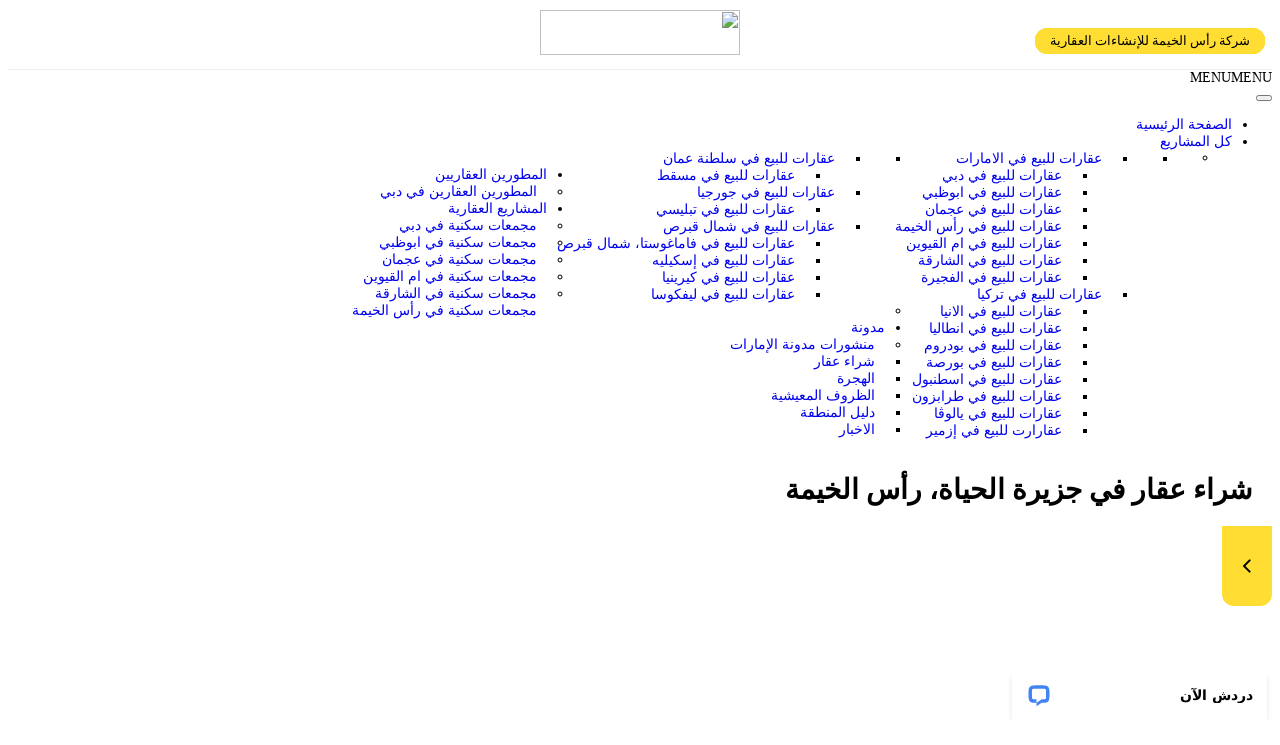

--- FILE ---
content_type: text/html; charset=UTF-8
request_url: https://dxboffplan.com/ar/development/hayat-island-rak/
body_size: 61085
content:
<!doctype html>
<html lang="ar" dir="rtl">

<head>
  <meta charset="UTF-8">
	<meta name="theme-color" content="#f5f002" />
  <meta name="viewport" content="width=device-width, initial-scale=1">
  <link rel="profile" href="https://gmpg.org/xfn/11">
  <!-- Favicons -->
  <meta name='robots' content='index, follow, max-image-preview:large, max-snippet:-1, max-video-preview:-1' />
	<style>img:is([sizes="auto" i], [sizes^="auto," i]) { contain-intrinsic-size: 3000px 1500px }</style>
	<script type="text/javascript">window.addEventListener('DOMContentLoaded', function() {function rgmkInitGoogleMaps(){window.rgmkGoogleMapsCallback=true;try{jQuery(document).trigger("rgmkGoogleMapsLoad")}catch(err){}}});</script>
<!-- Google Tag Manager for WordPress by gtm4wp.com -->
<script data-cfasync="false" data-pagespeed-no-defer>
	var gtm4wp_datalayer_name = "dataLayer";
	var dataLayer = dataLayer || [];
</script>
<!-- End Google Tag Manager for WordPress by gtm4wp.com -->
	<!-- This site is optimized with the Yoast SEO Premium plugin v24.7 (Yoast SEO v26.0) - https://yoast.com/wordpress/plugins/seo/ -->
	<title>شراء عقار في جزيرة الحياة، رأس الخيمة | Dxboffplan</title>
	<meta name="description" content="العقارات المعروضة للبيع في جزيرة الحياة في رأس الخيمة هي الأفضل للمستثمرين ومشتري المنازل الذين يرغبون في شراء منزل تحت الانشاء في الإمارات العربية المتحدة والاستفادة من الأقساط المغرية. لمعرفة المزيد عن مزايا هذه العقارات، انقر هنا." />
	<link rel="canonical" href="https://dxboffplan.com/ar/development/hayat-island-rak/" />
	<meta property="og:locale" content="ar_AR" />
	<meta property="og:type" content="article" />
	<meta property="og:title" content="شراء عقار في جزيرة الحياة، رأس الخيمة | Dxboffplan" />
	<meta property="og:description" content="العقارات المعروضة للبيع في جزيرة الحياة في رأس الخيمة هي الأفضل للمستثمرين ومشتري المنازل الذين يرغبون في شراء منزل تحت الانشاء في الإمارات العربية المتحدة والاستفادة من الأقساط المغرية. لمعرفة المزيد عن مزايا هذه العقارات، انقر هنا." />
	<meta property="og:url" content="https://dxboffplan.com/ar/development/hayat-island-rak/" />
	<meta property="og:site_name" content="أحدث مشاريع العقارات الجديدة في الإمارات" />
	<meta property="article:publisher" content="https://www.facebook.com/dxboffplan" />
	<meta property="article:modified_time" content="2024-07-31T14:01:33+00:00" />
	<meta property="og:image" content="https://dxboffplan.com/wp-content/uploads/2019/01/property-for-sale-in-hayat-island.jpg" />
	<meta property="og:image:width" content="740" />
	<meta property="og:image:height" content="370" />
	<meta property="og:image:type" content="image/jpeg" />
	<meta name="twitter:card" content="summary_large_image" />
	<meta name="twitter:site" content="@dxboffplan" />
	<meta name="twitter:label1" content="وقت القراءة المُقدّر" />
	<meta name="twitter:data1" content="18 دقيقة" />
	<script type="application/ld+json" class="yoast-schema-graph">{"@context":"https://schema.org","@graph":[{"@type":"WebPage","@id":"https://dxboffplan.com/ar/development/hayat-island-rak/","url":"https://dxboffplan.com/ar/development/hayat-island-rak/","name":"شراء عقار في جزيرة الحياة، رأس الخيمة | Dxboffplan","isPartOf":{"@id":"https://dxboffplan.com/ar/#website"},"primaryImageOfPage":{"@id":"https://dxboffplan.com/ar/development/hayat-island-rak/#primaryimage"},"image":{"@id":"https://dxboffplan.com/ar/development/hayat-island-rak/#primaryimage"},"thumbnailUrl":"https://dxboffplan.com/wp-content/uploads/2019/01/property-for-sale-in-hayat-island.jpg","datePublished":"2019-01-07T05:33:17+00:00","dateModified":"2024-07-31T14:01:33+00:00","description":"العقارات المعروضة للبيع في جزيرة الحياة في رأس الخيمة هي الأفضل للمستثمرين ومشتري المنازل الذين يرغبون في شراء منزل تحت الانشاء في الإمارات العربية المتحدة والاستفادة من الأقساط المغرية. لمعرفة المزيد عن مزايا هذه العقارات، انقر هنا.","breadcrumb":{"@id":"https://dxboffplan.com/ar/development/hayat-island-rak/#breadcrumb"},"inLanguage":"ar","potentialAction":[{"@type":"ReadAction","target":["https://dxboffplan.com/ar/development/hayat-island-rak/"]}]},{"@type":"ImageObject","inLanguage":"ar","@id":"https://dxboffplan.com/ar/development/hayat-island-rak/#primaryimage","url":"https://dxboffplan.com/wp-content/uploads/2019/01/property-for-sale-in-hayat-island.jpg","contentUrl":"https://dxboffplan.com/wp-content/uploads/2019/01/property-for-sale-in-hayat-island.jpg","width":740,"height":370,"caption":"خرید ملک در حیات آیلند","name":"شراء عقار في جزيرة الحياة، رأس الخيمة | Dxboffplan","description":"العقارات المعروضة للبيع في جزيرة الحياة في رأس الخيمة هي الأفضل للمستثمرين ومشتري المنازل الذين يرغبون في شراء منزل تحت الانشاء في الإمارات العربية المتحدة والاستفادة من الأقساط المغرية. لمعرفة المزيد عن مزايا هذه العقارات، انقر هنا."},{"@type":"BreadcrumbList","@id":"https://dxboffplan.com/ar/development/hayat-island-rak/#breadcrumb","itemListElement":[{"@type":"ListItem","position":1,"name":"الصفحة الرئيسية","item":"https://dxboffplan.com/ar"},{"@type":"ListItem","position":2,"name":"المشاريع العقارية","item":"https://dxboffplan.com/ar/developments/"},{"@type":"ListItem","position":3,"name":"المجتمعات","item":"https://dxboffplan.com/ar/ras-al-khaimah-developments/"},{"@type":"ListItem","position":4,"name":"شراء عقار في جزيرة الحياة، رأس الخيمة"}],"name":"شراء عقار في جزيرة الحياة، رأس الخيمة | Dxboffplan","description":"العقارات المعروضة للبيع في جزيرة الحياة في رأس الخيمة هي الأفضل للمستثمرين ومشتري المنازل الذين يرغبون في شراء منزل تحت الانشاء في الإمارات العربية المتحدة والاستفادة من الأقساط المغرية. لمعرفة المزيد عن مزايا هذه العقارات، انقر هنا."},{"@type":"WebSite","@id":"https://dxboffplan.com/ar/#website","url":"https://dxboffplan.com/ar/","name":"شراء عقار في جزيرة الحياة، رأس الخيمة | Dxboffplan","description":"العقارات المعروضة للبيع في جزيرة الحياة في رأس الخيمة هي الأفضل للمستثمرين ومشتري المنازل الذين يرغبون في شراء منزل تحت الانشاء في الإمارات العربية المتحدة والاستفادة من الأقساط المغرية. لمعرفة المزيد عن مزايا هذه العقارات، انقر هنا.","publisher":{"@id":"https://dxboffplan.com/ar/#organization"},"alternateName":"Dxboffplan","potentialAction":[{"@type":"SearchAction","target":{"@type":"EntryPoint","urlTemplate":"https://dxboffplan.com/ar/?s={search_term_string}"},"query-input":{"@type":"PropertyValueSpecification","valueRequired":true,"valueName":"search_term_string"}}],"inLanguage":"ar"},{"@type":"Organization","@id":"https://dxboffplan.com/ar/#organization","name":"شراء عقار في جزيرة الحياة، رأس الخيمة | Dxboffplan","url":"https://dxboffplan.com/ar/","logo":{"@type":"ImageObject","inLanguage":"ar","@id":"https://dxboffplan.com/ar/#/schema/logo/image/","url":"https://dxboffplan.com/wp-content/uploads/2017/02/dxboffplan-logo-b.png","contentUrl":"https://dxboffplan.com/wp-content/uploads/2017/02/dxboffplan-logo-b.png","width":330,"height":75,"caption":"Dxboffplan"},"image":{"@id":"https://dxboffplan.com/ar/#/schema/logo/image/"},"sameAs":["https://www.facebook.com/dxboffplan","https://x.com/dxboffplan"],"description":"العقارات المعروضة للبيع في جزيرة الحياة في رأس الخيمة هي الأفضل للمستثمرين ومشتري المنازل الذين يرغبون في شراء منزل تحت الانشاء في الإمارات العربية المتحدة والاستفادة من الأقساط المغرية. لمعرفة المزيد عن مزايا هذه العقارات، انقر هنا."}]}</script>
	<!-- / Yoast SEO Premium plugin. -->


<link rel='dns-prefetch' href='//connect.livechatinc.com' />
<link rel='dns-prefetch' href='//maps.googleapis.com' />
<link rel='dns-prefetch' href='//unpkg.com' />

<link rel="alternate" type="application/rss+xml" title="أحدث مشاريع العقارات الجديدة في الإمارات &laquo; الخلاصة" href="https://dxboffplan.com/ar/feed/" />
<link rel="alternate" type="application/rss+xml" title="أحدث مشاريع العقارات الجديدة في الإمارات &laquo; خلاصة التعليقات" href="https://dxboffplan.com/ar/comments/feed/" />
<link rel="alternate" type="application/rss+xml" title="أحدث مشاريع العقارات الجديدة في الإمارات &laquo; شراء عقار في جزيرة الحياة، رأس الخيمة خلاصة التعليقات" href="https://dxboffplan.com/ar/development/hayat-island-rak/feed/" />
<style id='wp-emoji-styles-inline-css' type='text/css'>

	img.wp-smiley, img.emoji {
		display: inline !important;
		border: none !important;
		box-shadow: none !important;
		height: 1em !important;
		width: 1em !important;
		margin: 0 0.07em !important;
		vertical-align: -0.1em !important;
		background: none !important;
		padding: 0 !important;
	}
</style>
<link rel='stylesheet' id='wp-block-library-rtl-css' href='https://dxboffplan.com/wp-includes/css/dist/block-library/style-rtl.min.css?ver=6.8' type='text/css' media='all' />
<style id='classic-theme-styles-inline-css' type='text/css'>
/*! This file is auto-generated */
.wp-block-button__link{color:#fff;background-color:#32373c;border-radius:9999px;box-shadow:none;text-decoration:none;padding:calc(.667em + 2px) calc(1.333em + 2px);font-size:1.125em}.wp-block-file__button{background:#32373c;color:#fff;text-decoration:none}
</style>
<style id='global-styles-inline-css' type='text/css'>
:root{--wp--preset--aspect-ratio--square: 1;--wp--preset--aspect-ratio--4-3: 4/3;--wp--preset--aspect-ratio--3-4: 3/4;--wp--preset--aspect-ratio--3-2: 3/2;--wp--preset--aspect-ratio--2-3: 2/3;--wp--preset--aspect-ratio--16-9: 16/9;--wp--preset--aspect-ratio--9-16: 9/16;--wp--preset--color--black: #000000;--wp--preset--color--cyan-bluish-gray: #abb8c3;--wp--preset--color--white: #ffffff;--wp--preset--color--pale-pink: #f78da7;--wp--preset--color--vivid-red: #cf2e2e;--wp--preset--color--luminous-vivid-orange: #ff6900;--wp--preset--color--luminous-vivid-amber: #fcb900;--wp--preset--color--light-green-cyan: #7bdcb5;--wp--preset--color--vivid-green-cyan: #00d084;--wp--preset--color--pale-cyan-blue: #8ed1fc;--wp--preset--color--vivid-cyan-blue: #0693e3;--wp--preset--color--vivid-purple: #9b51e0;--wp--preset--gradient--vivid-cyan-blue-to-vivid-purple: linear-gradient(135deg,rgba(6,147,227,1) 0%,rgb(155,81,224) 100%);--wp--preset--gradient--light-green-cyan-to-vivid-green-cyan: linear-gradient(135deg,rgb(122,220,180) 0%,rgb(0,208,130) 100%);--wp--preset--gradient--luminous-vivid-amber-to-luminous-vivid-orange: linear-gradient(135deg,rgba(252,185,0,1) 0%,rgba(255,105,0,1) 100%);--wp--preset--gradient--luminous-vivid-orange-to-vivid-red: linear-gradient(135deg,rgba(255,105,0,1) 0%,rgb(207,46,46) 100%);--wp--preset--gradient--very-light-gray-to-cyan-bluish-gray: linear-gradient(135deg,rgb(238,238,238) 0%,rgb(169,184,195) 100%);--wp--preset--gradient--cool-to-warm-spectrum: linear-gradient(135deg,rgb(74,234,220) 0%,rgb(151,120,209) 20%,rgb(207,42,186) 40%,rgb(238,44,130) 60%,rgb(251,105,98) 80%,rgb(254,248,76) 100%);--wp--preset--gradient--blush-light-purple: linear-gradient(135deg,rgb(255,206,236) 0%,rgb(152,150,240) 100%);--wp--preset--gradient--blush-bordeaux: linear-gradient(135deg,rgb(254,205,165) 0%,rgb(254,45,45) 50%,rgb(107,0,62) 100%);--wp--preset--gradient--luminous-dusk: linear-gradient(135deg,rgb(255,203,112) 0%,rgb(199,81,192) 50%,rgb(65,88,208) 100%);--wp--preset--gradient--pale-ocean: linear-gradient(135deg,rgb(255,245,203) 0%,rgb(182,227,212) 50%,rgb(51,167,181) 100%);--wp--preset--gradient--electric-grass: linear-gradient(135deg,rgb(202,248,128) 0%,rgb(113,206,126) 100%);--wp--preset--gradient--midnight: linear-gradient(135deg,rgb(2,3,129) 0%,rgb(40,116,252) 100%);--wp--preset--font-size--small: 13px;--wp--preset--font-size--medium: 20px;--wp--preset--font-size--large: 36px;--wp--preset--font-size--x-large: 42px;--wp--preset--spacing--20: 0.44rem;--wp--preset--spacing--30: 0.67rem;--wp--preset--spacing--40: 1rem;--wp--preset--spacing--50: 1.5rem;--wp--preset--spacing--60: 2.25rem;--wp--preset--spacing--70: 3.38rem;--wp--preset--spacing--80: 5.06rem;--wp--preset--shadow--natural: 6px 6px 9px rgba(0, 0, 0, 0.2);--wp--preset--shadow--deep: 12px 12px 50px rgba(0, 0, 0, 0.4);--wp--preset--shadow--sharp: 6px 6px 0px rgba(0, 0, 0, 0.2);--wp--preset--shadow--outlined: 6px 6px 0px -3px rgba(255, 255, 255, 1), 6px 6px rgba(0, 0, 0, 1);--wp--preset--shadow--crisp: 6px 6px 0px rgba(0, 0, 0, 1);}:where(.is-layout-flex){gap: 0.5em;}:where(.is-layout-grid){gap: 0.5em;}body .is-layout-flex{display: flex;}.is-layout-flex{flex-wrap: wrap;align-items: center;}.is-layout-flex > :is(*, div){margin: 0;}body .is-layout-grid{display: grid;}.is-layout-grid > :is(*, div){margin: 0;}:where(.wp-block-columns.is-layout-flex){gap: 2em;}:where(.wp-block-columns.is-layout-grid){gap: 2em;}:where(.wp-block-post-template.is-layout-flex){gap: 1.25em;}:where(.wp-block-post-template.is-layout-grid){gap: 1.25em;}.has-black-color{color: var(--wp--preset--color--black) !important;}.has-cyan-bluish-gray-color{color: var(--wp--preset--color--cyan-bluish-gray) !important;}.has-white-color{color: var(--wp--preset--color--white) !important;}.has-pale-pink-color{color: var(--wp--preset--color--pale-pink) !important;}.has-vivid-red-color{color: var(--wp--preset--color--vivid-red) !important;}.has-luminous-vivid-orange-color{color: var(--wp--preset--color--luminous-vivid-orange) !important;}.has-luminous-vivid-amber-color{color: var(--wp--preset--color--luminous-vivid-amber) !important;}.has-light-green-cyan-color{color: var(--wp--preset--color--light-green-cyan) !important;}.has-vivid-green-cyan-color{color: var(--wp--preset--color--vivid-green-cyan) !important;}.has-pale-cyan-blue-color{color: var(--wp--preset--color--pale-cyan-blue) !important;}.has-vivid-cyan-blue-color{color: var(--wp--preset--color--vivid-cyan-blue) !important;}.has-vivid-purple-color{color: var(--wp--preset--color--vivid-purple) !important;}.has-black-background-color{background-color: var(--wp--preset--color--black) !important;}.has-cyan-bluish-gray-background-color{background-color: var(--wp--preset--color--cyan-bluish-gray) !important;}.has-white-background-color{background-color: var(--wp--preset--color--white) !important;}.has-pale-pink-background-color{background-color: var(--wp--preset--color--pale-pink) !important;}.has-vivid-red-background-color{background-color: var(--wp--preset--color--vivid-red) !important;}.has-luminous-vivid-orange-background-color{background-color: var(--wp--preset--color--luminous-vivid-orange) !important;}.has-luminous-vivid-amber-background-color{background-color: var(--wp--preset--color--luminous-vivid-amber) !important;}.has-light-green-cyan-background-color{background-color: var(--wp--preset--color--light-green-cyan) !important;}.has-vivid-green-cyan-background-color{background-color: var(--wp--preset--color--vivid-green-cyan) !important;}.has-pale-cyan-blue-background-color{background-color: var(--wp--preset--color--pale-cyan-blue) !important;}.has-vivid-cyan-blue-background-color{background-color: var(--wp--preset--color--vivid-cyan-blue) !important;}.has-vivid-purple-background-color{background-color: var(--wp--preset--color--vivid-purple) !important;}.has-black-border-color{border-color: var(--wp--preset--color--black) !important;}.has-cyan-bluish-gray-border-color{border-color: var(--wp--preset--color--cyan-bluish-gray) !important;}.has-white-border-color{border-color: var(--wp--preset--color--white) !important;}.has-pale-pink-border-color{border-color: var(--wp--preset--color--pale-pink) !important;}.has-vivid-red-border-color{border-color: var(--wp--preset--color--vivid-red) !important;}.has-luminous-vivid-orange-border-color{border-color: var(--wp--preset--color--luminous-vivid-orange) !important;}.has-luminous-vivid-amber-border-color{border-color: var(--wp--preset--color--luminous-vivid-amber) !important;}.has-light-green-cyan-border-color{border-color: var(--wp--preset--color--light-green-cyan) !important;}.has-vivid-green-cyan-border-color{border-color: var(--wp--preset--color--vivid-green-cyan) !important;}.has-pale-cyan-blue-border-color{border-color: var(--wp--preset--color--pale-cyan-blue) !important;}.has-vivid-cyan-blue-border-color{border-color: var(--wp--preset--color--vivid-cyan-blue) !important;}.has-vivid-purple-border-color{border-color: var(--wp--preset--color--vivid-purple) !important;}.has-vivid-cyan-blue-to-vivid-purple-gradient-background{background: var(--wp--preset--gradient--vivid-cyan-blue-to-vivid-purple) !important;}.has-light-green-cyan-to-vivid-green-cyan-gradient-background{background: var(--wp--preset--gradient--light-green-cyan-to-vivid-green-cyan) !important;}.has-luminous-vivid-amber-to-luminous-vivid-orange-gradient-background{background: var(--wp--preset--gradient--luminous-vivid-amber-to-luminous-vivid-orange) !important;}.has-luminous-vivid-orange-to-vivid-red-gradient-background{background: var(--wp--preset--gradient--luminous-vivid-orange-to-vivid-red) !important;}.has-very-light-gray-to-cyan-bluish-gray-gradient-background{background: var(--wp--preset--gradient--very-light-gray-to-cyan-bluish-gray) !important;}.has-cool-to-warm-spectrum-gradient-background{background: var(--wp--preset--gradient--cool-to-warm-spectrum) !important;}.has-blush-light-purple-gradient-background{background: var(--wp--preset--gradient--blush-light-purple) !important;}.has-blush-bordeaux-gradient-background{background: var(--wp--preset--gradient--blush-bordeaux) !important;}.has-luminous-dusk-gradient-background{background: var(--wp--preset--gradient--luminous-dusk) !important;}.has-pale-ocean-gradient-background{background: var(--wp--preset--gradient--pale-ocean) !important;}.has-electric-grass-gradient-background{background: var(--wp--preset--gradient--electric-grass) !important;}.has-midnight-gradient-background{background: var(--wp--preset--gradient--midnight) !important;}.has-small-font-size{font-size: var(--wp--preset--font-size--small) !important;}.has-medium-font-size{font-size: var(--wp--preset--font-size--medium) !important;}.has-large-font-size{font-size: var(--wp--preset--font-size--large) !important;}.has-x-large-font-size{font-size: var(--wp--preset--font-size--x-large) !important;}
:where(.wp-block-post-template.is-layout-flex){gap: 1.25em;}:where(.wp-block-post-template.is-layout-grid){gap: 1.25em;}
:where(.wp-block-columns.is-layout-flex){gap: 2em;}:where(.wp-block-columns.is-layout-grid){gap: 2em;}
:root :where(.wp-block-pullquote){font-size: 1.5em;line-height: 1.6;}
</style>
<link rel='stylesheet' id='contact-form-7-css' href='https://dxboffplan.com/wp-content/plugins/contact-form-7/includes/css/styles.css?ver=6.1.2' type='text/css' media='all' />
<link rel='stylesheet' id='contact-form-7-rtl-css' href='https://dxboffplan.com/wp-content/plugins/contact-form-7/includes/css/styles-rtl.css?ver=6.1.2' type='text/css' media='all' />
<link rel='stylesheet' id='kk-star-ratings-css' href='https://dxboffplan.com/wp-content/plugins/kk-star-ratings/src/core/public/css/kk-star-ratings.min.css?ver=5.4.10.2' type='text/css' media='all' />
<link rel='stylesheet' id='cmplz-general-css' href='https://dxboffplan.com/wp-content/plugins/complianz-gdpr/assets/css/cookieblocker.min.css?ver=1759732009' type='text/css' media='all' />
<link rel='stylesheet' id='megamenu-css' href='https://dxboffplan.com/wp-content/uploads/maxmegamenu/style.css?ver=817f91' type='text/css' media='all' />
<link rel='stylesheet' id='dashicons-css' href='https://dxboffplan.com/wp-includes/css/dashicons.min.css?ver=6.8' type='text/css' media='all' />
<link rel='stylesheet' id='parent-style-css' href='https://dxboffplan.com/wp-content/themes/bootscore-main/style.css?ver=6.8' type='text/css' media='all' />
<link rel='stylesheet' id='main-css' href='https://dxboffplan.com/wp-content/themes/bootscore-child-main-new/css/main.css?ver=202410020821' type='text/css' media='all' />
<link rel='stylesheet' id='owl-carousel-css' href='https://dxboffplan.com/wp-content/themes/bootscore-child-main-new/css/owl.carousel.min.css?ver=6.8' type='text/css' media='all' />
<link rel='stylesheet' id='select2-css-css' href='https://dxboffplan.com/wp-content/themes/bootscore-child-main-new/select2/select2.min.css?ver=6.8' type='text/css' media='all' />
<link rel='stylesheet' id='datatables-css-css' href='https://dxboffplan.com/wp-content/themes/bootscore-child-main-new/css/datatables.min.css?ver=6.8' type='text/css' media='all' />
<link rel='stylesheet' id='owl-carousel-theme-css' href='https://dxboffplan.com/wp-content/themes/bootscore-child-main-new/css/owl.theme.default.min.css?ver=6.8' type='text/css' media='all' />
<link rel='stylesheet' id='iransans-css' href='https://dxboffplan.com/wp-content/themes/bootscore-child-main-new/css/iransans/css/iransans.css?ver=6.8' type='text/css' media='all' />
<link rel='stylesheet' id='leaflet-css-css' href='https://unpkg.com/leaflet/dist/leaflet.css' type='text/css' media='all' />
<link rel='stylesheet' id='bootscore-style-css' href='https://dxboffplan.com/wp-content/themes/bootscore-child-main-new/style.css?ver=202405261241' type='text/css' media='all' />
<link rel='stylesheet' id='fontawesome-css' onload="if(media!='all')media='all'" href='https://dxboffplan.com/wp-content/themes/bootscore-main/fontawesome/css/all.min.css?ver=202309042203' type='text/css' media='all' />
<script type="text/javascript" id="text-connect-js-extra">
/* <![CDATA[ */
var textConnect = {"addons":[],"ajax_url":"https:\/\/dxboffplan.com\/wp-admin\/admin-ajax.php","visitor":null};
/* ]]> */
</script>
<script type="text/javascript" src="https://dxboffplan.com/wp-content/plugins/wp-live-chat-software-for-wordpress//includes/js/textConnect.js?ver=5.0.8" id="text-connect-js" defer></script>
<script type="text/javascript" id="jquery-core-js-extra">
/* <![CDATA[ */
var ajax_object = {"ajax_url":"https:\/\/dxboffplan.com\/wp-admin\/admin-ajax.php","nonce":"110d0a0ac7"};
/* ]]> */
</script>
<script type="text/javascript" src="https://dxboffplan.com/wp-includes/js/jquery/jquery.min.js?ver=3.7.1" id="jquery-core-js" defer></script>
<script type="text/javascript" src="https://dxboffplan.com/wp-content/themes/bootscore-child-main-new/js/owl.carousel.min.js?ver=2.3.4" id="owl-carousel-js-js" defer></script>
<script type="text/javascript" src="https://dxboffplan.com/wp-content/themes/bootscore-child-main-new/js/datatables.min.js?ver=2.3.4" id="datatables-js-js" defer></script>
<link rel="https://api.w.org/" href="https://dxboffplan.com/ar/wp-json/" /><link rel="alternate" title="JSON" type="application/json" href="https://dxboffplan.com/ar/wp-json/wp/v2/development/21062" /><link rel="EditURI" type="application/rsd+xml" title="RSD" href="https://dxboffplan.com/xmlrpc.php?rsd" />
<meta name="generator" content="WordPress 6.8" />
<link rel='shortlink' href='https://dxboffplan.com/ar/?p=21062' />
<link rel="alternate" title="oEmbed (JSON)" type="application/json+oembed" href="https://dxboffplan.com/ar/wp-json/oembed/1.0/embed?url=https%3A%2F%2Fdxboffplan.com%2Far%2Fdevelopment%2Fhayat-island-rak%2F" />
<link rel="alternate" title="oEmbed (XML)" type="text/xml+oembed" href="https://dxboffplan.com/ar/wp-json/oembed/1.0/embed?url=https%3A%2F%2Fdxboffplan.com%2Far%2Fdevelopment%2Fhayat-island-rak%2F&#038;format=xml" />
<script type="application/ld+json">{
    "@context": "https://schema.org/",
    "@type": "CreativeWorkSeries",
    "name": "شراء عقار في جزيرة الحياة، رأس الخيمة",
    "aggregateRating": {
        "@type": "AggregateRating",
        "ratingValue": "4.5",
        "bestRating": "5",
        "ratingCount": "19"
    }
}</script><style type="text/css">
.qtranxs_flag_en {background-image: url(https://dxboffplan.com/wp-content/plugins/qtranslate-x/flags/gb.png); background-repeat: no-repeat;}
.qtranxs_flag_ar {background-image: url(https://dxboffplan.com/wp-content/plugins/qtranslate-x/flags/arle.png); background-repeat: no-repeat;}
.qtranxs_flag_fa {background-image: url(https://dxboffplan.com/wp-content/plugins/qtranslate-x/flags/ir.png); background-repeat: no-repeat;}
.qtranxs_flag_ru {background-image: url(https://dxboffplan.com/wp-content/plugins/qtranslate-x/flags/ru.png); background-repeat: no-repeat;}
.qtranxs_flag_tr {background-image: url(https://dxboffplan.com/wp-content/plugins/qtranslate-x/flags/tr.png); background-repeat: no-repeat;}
</style>
<link hreflang="en" href="https://dxboffplan.com/development/hayat-island-rak/" rel="alternate" />
<link hreflang="ar" href="https://dxboffplan.com/ar/development/hayat-island-rak/" rel="alternate" />
<link hreflang="fa" href="https://dxboffplan.com/fa/development/hayat-island-rak/" rel="alternate" />
<link hreflang="x-default" href="https://dxboffplan.com/development/hayat-island-rak/" rel="alternate" />
<meta name="generator" content="qTranslate-X 3.4.6.8" />

<!-- Google Tag Manager for WordPress by gtm4wp.com -->
<!-- GTM Container placement set to footer -->
<script data-cfasync="false" data-pagespeed-no-defer>
	var dataLayer_content = {"pagePostType":"development","pagePostType2":"single-development","pagePostAuthor":"admin"};
	dataLayer.push( dataLayer_content );
</script>
<script data-cfasync="false" data-pagespeed-no-defer>
(function(w,d,s,l,i){w[l]=w[l]||[];w[l].push({'gtm.start':
new Date().getTime(),event:'gtm.js'});var f=d.getElementsByTagName(s)[0],
j=d.createElement(s),dl=l!='dataLayer'?'&l='+l:'';j.async=true;j.src=
'//www.googletagmanager.com/gtm.js?id='+i+dl;f.parentNode.insertBefore(j,f);
})(window,document,'script','dataLayer','GTM-WQXQFBL');
</script>
<!-- End Google Tag Manager for WordPress by gtm4wp.com --><link rel="icon" href="https://dxboffplan.com/wp-content/uploads/2023/11/cropped-android-chrome-192x192-1-32x32.png" sizes="32x32" />
<link rel="icon" href="https://dxboffplan.com/wp-content/uploads/2023/11/cropped-android-chrome-192x192-1-192x192.png" sizes="192x192" />
<link rel="apple-touch-icon" href="https://dxboffplan.com/wp-content/uploads/2023/11/cropped-android-chrome-192x192-1-180x180.png" />
<meta name="msapplication-TileImage" content="https://dxboffplan.com/wp-content/uploads/2023/11/cropped-android-chrome-192x192-1-270x270.png" />
<!-- Auto generated FAQ Structured data by Bakemywp.com --><script type="application/ld+json">{"@context":"https:\/\/schema.org","@type":"FAQPage","mainEntity":[{"@type":"Question","name":"\u25cf \u0643\u0645 \u062a\u0628\u0644\u063a \u062a\u0643\u0644\u0641\u0629 \u0634\u0631\u0627\u0621 \u0645\u0646\u0632\u0644 \u0641\u064a \u062c\u0632\u064a\u0631\u0629 \u0627\u0644\u062d\u064a\u0627\u0629\u060c \u0631\u0623\u0633 \u0627\u0644\u062e\u064a\u0645\u0629\u061f","acceptedAnswer":{"@type":"Answer","text":"\u0642\u062f \u064a\u062e\u062a\u0644\u0641 \u0627\u0644\u0633\u0639\u0631 \u0628\u0646\u0627\u0621\u064b \u0639\u0644\u0649 \u0646\u0648\u0639 \u0627\u0644\u0639\u0642\u0627\u0631 \u0627\u0644\u0630\u064a \u062a\u062e\u062a\u0627\u0631\u0647 \u0648\u0645\u0648\u0642\u0639\u0647 \u0648\u0648\u0633\u0627\u0626\u0644 \u0627\u0644\u0631\u0627\u062d\u0629 \u0641\u064a\u0647 \u0648\u0633\u0646\u0629 \u0627\u0644\u0628\u0646\u0627\u0621 \u0648\u063a\u064a\u0631\u0647\u0627. \u0644\u0643\u0646\u060c \u0628\u0634\u0643\u0644 \u0623\u0633\u0627\u0633\u064a\u060c \u0644\u0634\u0631\u0627\u0621 \u0627\u0633\u062a\u0648\u062f\u064a\u0648 \u0641\u064a \u062c\u0632\u064a\u0631\u0629 \u0627\u0644\u062d\u064a\u0627\u0629\u060c \u0633\u062a\u062f\u0641\u0639 \u062d\u0648\u0627\u0644\u064a 290.000 \u062f\u0631\u0647\u0645 \u0625\u0645\u0627\u0631\u0627\u062a\u064a\u060c \u0648\u0644\u0634\u0631\u0627\u0621 \u0641\u064a\u0644\u0627 \u0633\u062a\u062f\u0641\u0639 \u062d\u0648\u0627\u0644\u064a 1.750.418 \u062f\u0631\u0647\u0645 \u0625\u0645\u0627\u0631\u0627\u062a\u064a."}},{"@type":"Question","name":"\u25cf \u0645\u0646 \u0647\u0648 \u0623\u0641\u0636\u0644 \u0645\u0637\u0648\u0631 \u064a\u0639\u0645\u0644 \u0639\u0644\u0649 \u062a\u0637\u0648\u064a\u0631 \u062c\u0632\u064a\u0631\u0629 \u062d\u064a\u0627\u0629\u061f","acceptedAnswer":{"@type":"Answer","text":"\u062a\u0639\u062a\u0628\u0631 \u0634\u0631\u0643\u0629 \u0631\u0623\u0633 \u0627\u0644\u062e\u064a\u0645\u0629 \u0627\u0644\u0639\u0642\u0627\u0631\u064a\u0629 \u0645\u0646 \u0623\u0643\u0628\u0631 \u0645\u0637\u0648\u0631\u064a \u0627\u0644\u0639\u0642\u0627\u0631\u0627\u062a\u060c \u0648\u062a\u0639\u062a\u0628\u0631 \u0645\u0639\u0638\u0645 \u0627\u0644\u0645\u0634\u0627\u0631\u064a\u0639 \u0627\u0644\u0633\u0643\u0646\u064a\u0629 \u0627\u0644\u0634\u0647\u064a\u0631\u0629 \u0641\u064a \u062c\u0632\u064a\u0631\u0629 \u0627\u0644\u062d\u064a\u0627\u0629 \u062a\u062d\u0641\u0629 \u0641\u0646\u064a\u0629 \u0634\u064a\u062f\u062a\u0647\u0627 \u0647\u0630\u0647 \u0627\u0644\u0645\u062c\u0645\u0648\u0639\u0629."}},{"@type":"Question","name":"\u0647\u0644 \u064a\u0645\u0643\u0646 \u0644\u0644\u0623\u062c\u0627\u0646\u0628 \u0634\u0631\u0627\u0621 \u0639\u0642\u0627\u0631\u0627\u062a \u0627\u0644\u062a\u0645\u0644\u0643 \u0627\u0644\u062d\u0631 \u0641\u064a \u062c\u0632\u064a\u0631\u0629 \u0627\u0644\u062d\u064a\u0627\u0629 \u0628\u0631\u0623\u0633 \u0627\u0644\u062e\u064a\u0645\u0629\u061f","acceptedAnswer":{"@type":"Answer","text":"\u0628\u0643\u0644 \u062a\u0623\u0643\u064a\u062f \u0646\u0639\u0645. \u0645\u0646 \u0623\u0643\u062b\u0631 \u0627\u0644\u0646\u0642\u0627\u0637 \u062c\u0627\u0630\u0628\u064a\u0629 \u062d\u0648\u0644 \u0647\u0630\u0627 \u0627\u0644\u0645\u0648\u0642\u0639 \u0647\u0648 \u0627\u0644\u0639\u062f\u062f \u0627\u0644\u0643\u0628\u064a\u0631 \u0645\u0646 \u0645\u0646\u0627\u0637\u0642 \u0627\u0644\u062a\u0645\u0644\u0643 \u0627\u0644\u062d\u0631\u060c \u062d\u064a\u062b \u064a\u0645\u0643\u0646 \u0644\u0644\u0648\u0627\u0641\u062f\u064a\u0646 \u0627\u0644\u0627\u0633\u062a\u062b\u0645\u0627\u0631 \u0641\u064a\u0647\u0627."}}]}</script>		<style type="text/css" id="wp-custom-css">
			

:root,.btn-warning{
	--color-yellow:#FFDD33;
	--bs-btn-bg:#FFDD33;
	--bs-btn-border-color:#FFDD33;
	--color-dark:#171717;
	--color-blue:#39D4DF;
	--color-red:#EE273A;
	--title:#2D365D;
}

html,body{
	font-size:14px!important
}
html, body, #page{
	height:auto;
}
a{
	text-decoration:none
}
.text-shadow{
	    text-shadow: 3px 2px #000;
}
.color-yellow{
	color:var(--color-yellow);
}
.project-cart-btns{
	display:grid;
	grid-template-columns:1fr 1fr;
	border-radius:0 0 3px 3px;
	overflow:hidden;
	margin-top:5px;
	padding:5px;
	gap:5px
}
.project-cart-btn{
	text-align:center;
	height:38px;
	border-radius:8px;
	overflow:hidden
}
.project-cart-btn.whatsapp a{
	background:#d8d3f9eb;
	color:#3a307f;
	fill:#FFF;
	width:100%;
	font-size:22px;
	padding:0;
	border-radius:0!important;
		height:38px;
	display:flex;
	align-items:center;
	justify-content:center
}
.project-cart-btn.callback .btn{
	background:#d8d3f9eb;
	color:#3a307f;
	fill:#FFF;
	width:100%;
	font-size:18px;
	padding:3px;
	border-radius:0!important;
		height:38px;
display:flex;
	align-items:center;
	justify-content:center
}

.property-card .pc-type{
	position:absolute;
	bottom:-35px;
	right:12px;
	    background: #ffdd33;
    padding: 5px 15px;
    border-radius: 100px;
    font-size: 13px;
	text-transform:capitalize
}



.btn:focus,.btn:active{
	border:0!important;
	outline:0!important;
	box-shadow:none!important
}
.btn{
	border:0;
}
#main-menu{
	background:#FFF;
}
/*Loader */
.loader {
          width: 200px;
          height: 140px;
          background: #979794;
          box-sizing: border-box;
          position: relative;
          border-radius:8px;
          perspective: 1000px;
	    display: block;
    margin: auto;
        }

        .loader:before{
          content: '';
          position: absolute;
          left: 10px;
          right: 10px;
          top: 10px;
          bottom: 10px;
          border-radius:8px;
          background: #f5f5f5  no-repeat;
          background-size: 60px 10px;
          background-image: 	linear-gradient(#ddd 100px, transparent 0) ,
                    linear-gradient(#ddd 100px, transparent 0), 
                    linear-gradient(#ddd 100px, transparent 0), 
                    linear-gradient(#ddd 100px, transparent 0), 
                    linear-gradient(#ddd 100px, transparent 0), 
                    linear-gradient(#ddd 100px, transparent 0);
          
          background-position: 15px 30px , 15px 60px , 15px 90px, 
                    105px 30px , 105px 60px , 105px 90px;
          box-shadow: 0 0 10px rgba(0,0,0,0.25);
        }
        .loader:after {
          content: '';
            position: absolute;
            width: calc(50% - 10px);
            right: 10px;
            top: 10px;
            bottom: 10px;
            border-radius: 8px;
            background: #fff no-repeat;
            background-size: 60px 10px;
            background-image: linear-gradient(#ddd 100px, transparent 0), 
                    linear-gradient(#ddd 100px, transparent 0), 
                    linear-gradient(#ddd 100px, transparent 0);
            background-position: 50% 30px ,50% 60px , 50%  90px;
            transform: rotateY(0deg );
            transform-origin: left center;
          animation: paging 1s linear infinite;
        }


        @keyframes paging {
          to {
            transform: rotateY( -180deg );
          }
        }


/* Loader End */





#masthead{
	min-height:100px;
}
.home-search{
	    margin-top: -160px;
    padding: 20px;
	z-index:99;
	position:absolute;
	width:100%;
}
.form-control,.form-select{
	background-color:#F8F9FB;
	height:45px
}
.home-search .card .btn{
	height:45px
}
.home-search .search-form svg.position-absolute{
	position:absolute;
	top:12px;
	left:18px;
}
.home-search .search-form select{
	padding-left:27px
}
::placeholder{
	opacity:.5!important
}
.home-search .search-price{
	min-height:45px;
	width:90%;
	margin:auto;
	 backdrop-filter: blur(1em);
	padding:1em;
	border-radius:10px 10px 0 0 ;
	overflow:hidden;
	border:1px solid #115B67;
	color:#FFF;
}

/*PriceRange */
.price-slider-range{
	display:flex;
	width:100%;
	align-items:center;
	gap:10px;
}
.slide-range{
	width:100%;
}
input[type="number"]::-webkit-outer-spin-button,
input[type="number"]::-webkit-inner-spin-button {
  -webkit-appearance: none;
}
.price-input .field{
	    display: grid;
    align-items: center;
	text-align:center;
}
.price-input .field span{
	width:100%;
	text-align:center;
}
.price-input{
	min-width:150px;
}
.price-input .field input{
	width:100%;
	background:transparent;
	border:0;
	color:#FFF;
}
.slider{
  height: 5px;
  position: relative;
  background: #ddd;
  border-radius: 5px;
}
.slider .progress{
  height: 100%;
  left: 0%;
  right: 0%;
  position: absolute;
  border-radius: 5px;
  background: #17A2B8;
}
.range-input{
  position: relative;
}
.range-input input{
  position: absolute;
  width: 100%;
  height: 5px;
  top: -5px;
  background: none;
  pointer-events: none;
  -webkit-appearance: none;
  -moz-appearance: none;
}
input[type="range"]::-webkit-slider-thumb{
  height: 17px;
  width: 17px;
  border-radius: 50%;
  background: #17A2B8;
  pointer-events: auto;
  -webkit-appearance: none;
  box-shadow: 0 0 6px rgba(0,0,0,0.05);
}
input[type="range"]::-moz-range-thumb{
  height: 17px;
  width: 17px;
  border: none;
  border-radius: 50%;
  background: #17A2B8;
  pointer-events: auto;
  -moz-appearance: none;
  box-shadow: 0 0 6px rgba(0,0,0,0.05);
}
/*Price-range End*/


.home-top-bg{
	width:100%;
	height:300px;
	background-size:120%;
	;
	background-repeat:no-repeat;
	padding-bottom:30%;
	margin-top:-300px;
	z-index:-1;
	background-blend-mode:overlay;
	background-color:rgba(255,255,255,.4);
	position:absolute;
	left:0;
}

/*Projects Loop */
            .property-card{
                border-radius: 20px;
               overflow:hidden;
							padding:10px;
							border:0
            }

            .property-card .card-header{
                   border-radius: 20px 20px 0 0;
    position: relative;
    padding: 0;
    border: 0;
    aspect-ratio: 1/1.1;
							border:1px solid var(--bs-border-color-translucent);
							border-bottom:0
            }
.property-card .card-body{
	border:1px solid var(--bs-border-color-translucent);
	border-bottom:0;
	border-top:0;
	flex-direction:column;
	align-items:start!important;
}
.property-card .card-footer{
	border:1px solid var(--bs-border-color-translucent);
	width:100%;
	margin:auto;
	border-top:0;
	background:#FFF;
}
            .q-ready{
                width: auto;
                color: #ccc;
							gap:5px;
							min-height:23px
            }
            .property-card .title{
				text-align:center;
				color:var(--title);
							font-weight:bold;
justify-content:center;
							display:block;
							width:100%;
            }
            .property-card .price{
                background: linear-gradient(270deg, var(--color-yellow), transparent);
                height: 40px;
				color: var(--color-text);
            }
            .start-price{
                font-size: .9em
            }

.agent-whatsapps {
    display: none;
    position: absolute;
    top: 0;
    left: 0;
    background: rgba(0,0,0,80%);
    width: 100%;
    height: 100%;
    z-index: 9;
	padding:10px;
}
.agent-whatsapps .inner{
		display:flex;
	flex-direction:column;
	align-items:center;
	justify-content:center;
	height:100%;
}
.loop-whatsapp-link{
	background:green;
	color:#FFF;
	padding:10px;
	display:block;
	margin:10px auto;
	border-radius:10px;
	overflow:hidden;
	white-space:nowrap;
	text-overflow:ellipsis;
	width:100%;
}
.property-card img{
    position: relative;
    object-fit: cover;
    height: 100%;
    width: 100%!important;
    aspect-ratio: 1/1.1;
	border-radius:20px
}
.property-card .property-card-img-a:hover:after{
	height:50%;
		border-radius:0 0 20px 20px;
}
/* .property-card .property-card-img-a:after{
		content:"";
	display:block;
	height:0%;
	width:100%;
	position:absolute;
	background:#FFDD33;
	bottom:0;
	left:0;
	transform:translatey(0%);
	transition:all ease .3s;
	opacity:.7;
	z-index:2;
	
}
.property-card .property-card-img-a:before{
		content:"";
	display:block;
	height:0;
	width:100%;
	position:absolute;
	background:#FFDD33;
	top:0;
	left:0;
	transform:translatey(0%);
	transition:all ease .3s;
	opacity:.7;
	z-index:2;
	border-radius:20px 20px 0 0;
} */
.property-card .property-card-img-a:hover:before{
	height:50%
}
.property-card .price{
	white-space:nowrap;
}
/*Pojects loop end */

.best-developments{
	height:300px;
	overflow:hidden;
}
.best-developments-inner{
	position:absolute;
	width:100%;
	height:400px;
	background:var(--color-dark);
	left:0;
}
.best-developments-inner .inside{
	position:relative;
	height:100%;
	color:#FFF;
}
.best-developments-inner .inside .inside-title{
margin-top:15px	
}
.best-developments-inner .inside .best-developments-main-img{
	position:absolute;
	left:10px;
	bottom:-30px;
	transform:scaleX(-1)
}
.development-item{
	aspect-ratio:1/1.5;
	border-radius:20px;
	position:relative;
	background:#000;
	box-shadow: rgba(99, 99, 99, 0.2) 0px 2px 8px 0px;
	margin-top:30px;
}

.development-item .img{
	height:100%;
	width:100%;
	object-fit:cover;
	position:absolute;
	top:0;
	left:0;
	border-radius:20px;
	z-index:-1;
	overflow:hidden;
}
.development-item .body{
	height:calc(100% - 50px);
	display:flex;
	align-items:end;
	color:#FFF;
	padding:10px;
	transition:all ease .5s;
	border-radius:20px;
	position:relative;
	z-index:3;
	overflow:hidden;
}
.development-item:hover{
background:#FFF
}
.development-item .body .overlay{
		height:100%;
	width:100%;
	position:absolute;
	top:0;
	left:0;
		background-image:linear-gradient(0deg,#000 10%,rgba(0,0,0,80%) 20%,transparent 70%);
	z-index:-1;
	border-radius:15px
}
.development-item:hover .overlay{
		background-image:linear-gradient(0deg,#FFDD33 20%,transparent 70%);
}
.development-item:hover .body{
	color:#000;
}
.development-item:hover .footers{
	background:#fff;
}
.development-item .body *{
	font-size:16px;
	font-weight:400;
}
.development-item .footers{
	height:50px;
	display:flex;
	justify-content:space-evenly;
	background:#000;
	align-items:center;
	    border-radius: 0 0 20px 20px;
}
.development-item .footers *{
	color:#FFF
}
.development-item .footers .fa{
	font-size:20px
}
.development-item .footers .fab{
	font-size:25px
}
.development-item:hover .footers *{
	color:#000
}
.development-item .footers .seprator{
	height:50%;
	display:block;
	border-right:2px solid #444;
}
.best-agents{
	margin-top:220px;
}
.best-agents .owl-item{
	padding:20px 5px;
}
.agent-item a{
	display:flex;
	height:100px;
	position:relative;
	align-items:center;
}
.agent-item{
	box-shadow: rgba(99, 99, 99, 0.2) 0px 2px 8px 0px;
	border-radius:100px
}
.agent-item img{
	position:absolute;
	left:0;
	bottom:10px;
	height:110px;
	width:auto!important;
	filter: drop-shadow(2px 4px 5px #00000020);
}
.agent-item a div{
	width:60%;
	margin-left:40%;
	color:#000;
}
.agent-item a div span{
	font-size:12px;
}

.inside-title{
	display:flex;
	align-items:center;
	gap:8px
}
.second h2{
		display:flex;
	align-items:center;
	gap:5px;
	margin:0!important
}
.agent-item .whatsapp-agent-loop{
	position:absolute;
	left:70px;
	z-index:4;
	font-size:25px;
	color:#FFF;
	top:12px;
	background:#41B783;
	height:35px;
	width:35px;
	border-radius:100%;
	display:flex;
	align-items:center;
	justify-content:center;
	filter: drop-shadow(0px 1px 5px #28b577);
}
.best-seller-inner .d-block{
	font-size:25px
}
.best-seller{
	margin-top:170px;
	height:400px;
}
.best-seller-inner{
background:url(https://dxboffplan.com/wp-content/uploads/2023/11/0.png);
	background-repeat:no-repeat;
	background-size:400px;
	background-position:0% -0%;
	position:absolute;
	padding-top:5%;
	width:100%;
	left:0;
}
.best-seller-inner .inside{
	margin:auto;
}
.best-seller-inner .btn-about{
	background-color:#FFF3F0;
	color:#FF8A66;
	border-radius:30px;
	display:flex;
	align-items:center;
	justify-content:center;
	height:40px;
	width:200px;
	gap:10px
}
.best-seller-inner .btn-about svg{
	transform:scalex(-1)
}
.why-us{
	margin-top:8em;
	overflow:hidden;
}
.why-us-item{
	background:linear-gradient(90deg,#eef1f390,transparent);
	padding:10px;
	border-radius:100px;
	
}
.why-us-item .inner-one{
	background:#FAF5DD;
	width:80px;
	height:80px;
	display:flex;
	align-items:center;
	justify-content:center;
	border-radius:100%;
	border:1px solid #FFDD33;
	min-width:80px;
}
.why-us-item .inner-two{
	border:5px solid #FFDD33;
		width:60px;
	height:60px;
	border-radius:100%;
		display:flex;
	align-items:center;
	justify-content:center;
}
.why-us-item svg{
	width:30px;
	height:30px
}
.why-us-item p{
	font-size:16px;
	text-transform:uppercase;
	white-space:nowrap;
}
.best-cities{
	margin:5em auto;
}
.best-cities .select-cities{
	display:none!important;
	gap:15px;
	justify-content:center;
	align-items:center;
	margin-bottom:4em;
}
.best-cities .select-cities .item{
	width:100px;
	background:#99999920;
	height:40px;
	display:flex;
	align-items:center;
	justify-content:center;
	border-radius:7px;
	cursor:pointer;
}
.best-cities .select-cities .item.active{
	background:#FFDD33;
	font-weight:600
}
.city-item a.body{
	display:block;
	position:relative;
	border-radius:20px;
	overflow:hidden;
	width:100%;
}
.city-item a img{
	width:100%;
	aspect-ratio:2;
	object-fit:cover;
}
.city-item .title-div{
	position:absolute;
	bottom:10px;
	width:100%;
	text-align:center;
	
	color:#000;
	margin:auto;
	display:block;
}
.city-item .title{
	background:#fff;
	width:auto;
	display:inline;
	border-radius:100px;
	padding:5px 20px;
	font-size:16px
}
.city-item{
		background:#FFF;
	box-shadow: rgba(99, 99, 99, 0.2) 0px 2px 8px 0px;
	border-radius:12px;
	overflow:hidden;
	height:100%;
}
.city-item .city-footer{
	padding:12px;
	height:100%;
}
.city-item .city-footer a{
	display:flex;
	margin-bottom:12px;
	align-items:center;
	gap:8px;
	color:#000;
}

.city-item .city-footer a:before{
	content:"";
	background-color:#FFDD33;
	width:17px;
	height:2px;
	display:inline-block;
}
#home-all-cities{
	min-height:400px
}
#top-header-lang{
	display:flex!important;
	flex-direction:row!important;
	gap:10px;
}
#top-header-lang li img{
    height: 25px;
    width: 25px;
    object-fit: cover;
    border-radius: 100%;
	
}
.top-header{
	margin:10px auto;
	position:relative
}
.top-head-logo{
	width:200px;
	display:block;
	margin:auto;
}
.top-header .langs{
	position:absolute;
	top:12px;
	right:12px;
}
.main-menu{
	border-top:1px solid #eee
}
.mega-current-menu-item {
    border-top: 2px solid #000!important;
    margin-top: -.141rem!important;
}

/*Single Preprty */
.single-property .page-header{
	border-top:1px solid #eee;
	margin-top:1em;
	padding:0;
	position:relative;
	
}
.single-property .page-header img{
	width:100%;
}
.single-property .page-header .development{
	position:absolute;
	bottom:10px;
	right:20px;
	width:80px;
	height:80px;
	display:flex;
	align-items:center;
	justify-content:center;
	overflow:hidden;
	border-radius:100%;
box-shadow: rgba(0, 0, 0, 0.24) 0px 3px 8px;
	padding:10px;
	background:#FFF;
}
.single-property .page-header .development img{
	width:100%;
	height:100%;
	object-fit:cover;
		
}
section.breadcrumbs{
	margin:1em auto!important;
	padding:0;
	border-radius:30px;
	border:1px solid #B3BBc75E;
	display:flex;
	align-items:center;
	overflow:hidden;
	height:40px;
	background:#F7F7F7;
}
#breadcrumb > span{
	display:flex;
	gap:5px
}
section.breadcrumbs p{
	margin:0;
	
}
section.breadcrumbs svg *{
	fill:#171717
}
section.breadcrumbs .before{
	background:#B3BBc75E;
	height:40px;
	width:60px;
	display:flex;
	align-items:center;
	justify-content:center;
	z-index:0;
	padding-right:4px
}
section.breadcrumbs #breadcrumb{
	padding-left:10px;
	border-radius:30px;
	margin-left:-10px;
	z-index:9;
	background:#F7F7F7;
	height:40px;
	width:calc(100% - 60px);
	display:flex;
	align-items:center;
	
}
.main-property .handover{
    background: var(--color-yellow);
    display: flex;
    width: 250px;
    height: 35px;
    flex-direction: row-reverse;
    justify-content: center;
    align-items: center;
    border-radius: 40px;
    gap: 10px;
	    position: relative;
}
.main-property .property-location{
	display:flex;
	align-items:center;
	width:auto;
	position:relative
}
.main-property .property-location .icon{
	background:var(--color-dark);
	width:35px;
	display:flex;
	align-items:center;
	justify-content:center;
	height:35px;
	border-radius:100%;
	z-index:9
}
.main-property .top{
	display:flex;
	align-items:center;
	gap:10px;
	position:relative;
	padding-bottom:1em;
}
.main-property .top p{
	margin-bottom:0
}
.main-property .property-location .city,.main-property .property-location .development{
	border:1px solid #707070;
	padding:5px 10px;
	border-radius:100px;
	height:35px;
	display:flex;
	align-items:center;
	justify-content:center;
	background:#FFF;
	z-index:0;
	padding-left:35px;
	margin-left:-30px;
}
.main-property .property-location .development{
	padding-left:35px;
	margin-left:-30px;
	background:#FFF;
	z-index:-1
}

.main-property .price-sec{
display:flex;
	margin:1em auto;
	align-items:center;
	gap:50px;
}
.main-property .price-sec .start-from{
	width:80px;
	min-width:80px;
	opacity:.6;
	font-weight:bold
}
.main-property .price-sec .min-price{
	background:linear-gradient(90deg,#FFDD1085,transparent);
	height:60px;
	display:flex;
	align-items:center;
	border-radius:40px;
	font-size:25px;
	font-weight:bold;
	min-width:300px;
	padding:0 10px
}
.main-property .signle-callback-btn,.main-property .signle-whatsapp-btn .first{
	width:50px;
	height:50px;
	display:flex;
	align-items:center;
	justify-content:center;
	color:#41B783;
	border:1px solid #41B783;
	border-radius:100%;
	font-size:20px
}
.main-property .single-property-calls{
	display:flex;
	align-items:center;
	justify-content:flex-end;
	width:100%;
	gap:10px;
}
.main-property .signle-tamas-btn{
	background:#41B783;
	height:50px;
	border-radius:50px;
	color:#FFF;
		display:flex;
	align-items:center;
	justify-content:center;
	padding:0 20px;
}
.single-property-details{
	width:100%;
}
.single-property-details .first,.related-projects .first{
	width:100px;
}
.single-property-details .second,.related-projects .second{
	width:calc(100% - 100px);
}
.table-totals{
	display:grid;
	grid-template-columns:1fr 1fr;
	width:100%;
	margin:2em auto;
	gap:15px;
}

.table-totals .item{
	width:100%;
	display:grid;
	align-items:center;
	justify-content:center;
	height:45px;
	border-radius:50px;
	overflow:hidden;
grid-template-columns: minmax(150px, 1fr) minmax(100px,2fr);
}
.table-totals .item .f-cl{
	width:auto;
	background:#B3BBc75E;
	border:2px solid #F8F9FB;
	border-radius:50px 0 0 50px;
	height:100%;
	display:flex;
	align-items:center;
	justify-content:center;
	padding-right:15px;
	font-weight:bold;
	white-space:nowrap;
	padding-right:40px;
	padding-left:10px;
	border-right:0
}
.table-totals .item .s-cl{
	width:100%;
	border:1px solid #B3BBc75E;
	border-radius:50px;
	height:100%;
	display:flex;
	align-items:center;
	justify-content:end;
	margin-left:-25px;
	z-index:2;
	background:#f7f7f7;
	font-weight:bold;
	padding:0 10px;
	text-transform:capitalize
}
.single-property-details .content{
	position:relative;
}
.single-property-details .content:before,.single-property-details .content:after{
	content:"";
	width:90px;
	border-bottom:2px solid var(--color-yellow);
	display:block;
	position:absolute;
	top:0;
}
.single-property-details .content:after{
	left:130px;
	border-color:#eee;
	width:calc(100% - 140px);
}

.single-property-details #content{
	height:200px;
	overflow:hidden;
	position:relative;
}
.single-property-details #content.active{
	height:auto;
	overflow:hidden;
}

.show-more-text:before,.show-more-nearby:before{
	content:"";
	display:block;
	position:absolute;
	width:100%;
	border-bottom:1px solid #eee;
	bottom:28px
}
.show-more-text,.show-more-nearby{
	position:absolute;
	bottom:0;
	left:0;
	width:100%;
	text-align:center;
	background:linear-gradient(0deg,#FFF 10%,rgba(255,255,255,95%) 70%,transparent);
	height:80px;
	display:flex;
	align-items:flex-end;
	justify-content:center;
	padding-bottom:10px;
}
.show-more-text span,.show-more-nearby span{
	background:#171717;
	width:200px;
	color:#FFF;
	font-weight:400;
	font-size:17px;
	border-radius:30px;
	height:36px;
	display:flex;
	align-items:center;
	justify-content:center;
	z-index:2;
	cursor:pointer;
}

#content .show-more-less-span,.show-more-nearby .show-less-nearby-span{
	display:none
}
#content.active .show-more-text-span,#nearby-places.active .show-more-nearby-span{
	display:none
}
#content.active .show-more-less-span,#nearby-places.active .show-less-nearby-span{
	display:flex
}
#content.active .show-more-text{
	position:relative;
}
.prices-tables .prices-items{
	max-width:1100px;
	margin:auto;
}
.prices-tables .prices-items .head{
	background:#F8F9FB;
	padding:12px;
	margin:1em 2em;
	margin-bottom:0;
	border-radius:10px 10px 0 0;
	text-align:center;
}
.prices-tables .prices-items .body{
	border:1px solid #F5F3FC;
	border-radius:10px;
	padding:12px;
	display:grid;
	align-items:center;
	grid-template-columns:.3fr 1fr 1fr;
	text-align:center;
}
.prices-tables .prices-items .body .first{
	border-right:1px solid #eee;
}
.prices-tables .prices-items .body .first p{
	background:#F8F9FB;
	width:70px;
	height:70px;
	display:flex;
	flex-direction:column;
	align-items:center;
	justify-content:center;
	border-radius:0 15px;
	font-weight:500
}
.prices-tables .prices-items .body .second span{
	background:var(--color-yellow);
	padding:5px 15px;
	margin:0 5px;
	font-weight:500
}
.prices-tables .prices-items .body .third span{
	background:var(--color-yellow);
	padding:5px 15px;
	margin:0 5px;
	font-weight:500
}
.single-property-details .prices-tables{
	position:relative;
	margin-top:3em;
	padding-top:2em
}
.single-property-details .prices-tables:before,.single-property-details .prices-tables:after{
	content:"";
	width:90px;
	border-bottom:2px solid var(--color-yellow);
	display:block;
	position:absolute;
	top:0;
}
.single-property-details .prices-tables:after{
		left:130px;
	border-color:#eee;
	width:calc(100% - 140px);
}
.single-project-map{
	border-radius:20px;
	overflow:hidden;
	margin:5em auto;
	height:500px;
}
.related-projects .head{
	display:flex;
	align-items:center;
}
.related-projects{
	background:#F8F9FB;
	padding:3em 0;
}
.related-projects .home-icon{
	background:#FFF;
	width:70px;
	height:70px;
	border-radius:100%;
	display:flex;
	align-items:center;
	justify-content:center;
	box-shadow:0 5px 45px  rgba(0,0,0,6%);
}
.related-projects .post-navigation{
	margin:2em auto;
}
.related-projects .post-navigation .d-grid{
	grid-template-columns:1fr 1fr 1fr;
	gap:20px;
} 
.related-projects .post-navigation .d-grid img{
	object-fit:cover;
	width:100%;
}
.related-projects .post-navigation .d-grid .card-header{
	height:350px
}
.related-projects .second{
	display:flex;
	align-items:center;
	justify-content:space-between;
}
.related-projects .second .view-all{
	width:200px;
	border:1px solid var(--color-dark);
	height:45px;
	display:flex;
	align-items:center;
	justify-content:center;
	color:#000;
	position:relative;
	border-radius:10px;
	overflow:hidden;
	padding-right:55px;
	cursor:pointer;
	transition:all ease .3s;
}
.related-projects .second .view-all span{
	background:var(--color-dark);
	height:100%;
	width:55px;
	position:absolute;
	right:0;
	display:flex;
	align-items:center;
	justify-content:center;
	transform:scalex(-1);
	border-radius:10px;
	transition:all ease .3s;
}
.related-projects .second .view-all:hover{
	background:var(--color-dark);
	color:#FFF
}
.related-projects .second .view-all:hover span,.related-projects .second .view-all:hover svg *{
	fill:var(--color-dark);
	background:#FFF;
	transition:all ease .3s;
}
/* end Single Property */
/*Footer*/
footer{
	background:#FFF;
}
.dxb-footer .container{
	display:flex;
	gap:30px;
}
.dxb-footer .second{
	width:calc(100% - 140px);
}
.dxb-footer .seprator{
	width:80px;
	border-bottom:1px solid;
	margin:12px 0;
}
.footer-logo{
	width:250px
}
.dxb-footer p .color-yellow{
	display:block;
	font-size:28px;
	line-height: 2;
	margin-top:-10px
}
#footer-menu li{
	width:100%;
	display:flex;
	align-items:center;
	gap:10px;
	overflow:hidden;
}
#footer-menu li a{
	color:#000;
}
#footer-menu li:before{
	content:"";
	height:3px;
	width:20px;
	display:block;
	background:var(--color-yellow)
}
footer .quick-access-title{
	font-size:20px;
	position:relative;
	padding-left:35px;
	text-transform:capitalize;
	font-weight:600
}
footer .quick-access-title:before{
	content:"";
	width:15px;
	display:block;
	height:15px;
	background:var(--color-yellow);
	padding:10px;
	position:absolute;
	left:4px;
	top:6px;
}
footer .quick-access-title:after{
	content:"";
	width:28px;
	display:block;
	height:28px;
	border:1px solid var(--color-yellow);
	padding:10px;
	position:absolute;
	left:0;
	top:2px;
}
.first.top{
	width:110px;
	background:linear-gradient(to top,#E7EBEE,#FFF);
}
.social-footers{
	list-style:none;
	padding-top:40px;
}
.social-footers li a{
	width:50px;
	height:50px;
	display:flex;
	background:#E7EBEE;
	align-items:center;
	justify-content:center;
	border-radius:100%;
	margin-top:10px
}
.footer-whatsapp-card{
	    background: linear-gradient(90deg,#FFF9EB,transparent);
    padding: 10px;
    border-radius: 100px;
}
.footer-whatsapp-card p {
    font-size: 16px;
    text-transform: uppercase;
    white-space: nowrap;
	margin:0;
}
.footer-whatsapp-card .inner-one{
	width:50px;
	height:50px;
	background:#FFF;
	display:flex;
	align-items:center;
	justify-content:center;
	border-radius:100%;
}
footer .bottom-sec .second{
	border-top:1px solid #F5F3FC;
	margin-top:30px;
	padding-top:20px;
}
footer .copy-right{
	border-top:1px solid #F5F3FC;
}
.made-love {
    color: #333;
    font-size: 14px;
    font-weight: 400;
    -webkit-transition: all .5s linear;
    transition: all .5s linear;
    text-transform: uppercase;
    letter-spacing: 1px;
    text-decoration: none;
    display: block;
    text-align: center;
    padding: 10px 0;
}
.made-love span {
    width: 20px;
    height: 20px;
    font-size: 18px;
    color: #f93755;
    -webkit-animation: heart 1s ease infinite;
    line-height: 0;
	margin-right:5px
}

@keyframes heart{
	0% {
    transform: scale(1);
}
75% {
    transform: scale(.8);
}
10% {
    transform: scale(.8);
}
}
/*end Footer*/


/* Single Country */
.single-country-slide img{
	width:100%;
	aspect-ratio:2;
	object-fit:cover;
	border-radius:20px;
}
.single-country .search-price{
	border:0
}
.cities-of-country{
	cursor:pointer;
}
.cities-of-country img{
	width:80px;
	aspect-ratio:1;
	border-radius:100%;
	max-width:80px;
	display:block;
	margin:auto;
}
.cities-of-country p,.cities-of-country h3{
	text-align:center;
	font-weight:bold;
	color:#666;
	margin-top:10px;
	font-size:18px
}

.property-rows{
	display:grid;
	grid-template-columns:1fr 1fr 1fr ;
	gap:1em;
	padding-bottom:1em
}
/* End Single Country */

/* Developments Page */
.page-developments .head,.page-developers .head{
	background-size:cover;
	aspect-ratio:3.5;
	background-position:center;
	object-fit:cover;
	background-blend-mode:overlay;
	display:flex;
	align-items:flex-end;
	padding:20px;
	position:relative;
}
.page-developments .head h1:not(.single-agent h1):before,.page-developers .head h1:before{
	content:"";
	border-top:2px solid #000;
	display:block;
	width:100px
}
.single-agent .page-developments .head{
	flex-direction:column;
}
.single-agent .single-developer-img{
	position:unset!important;
	margin:auto
}
.page-developments .after-head .flesh,.page-developers .after-head .flesh{
	background:var(--color-yellow);
	width:50px;
	height:80px;
	display:flex;
	align-items:center;
	justify-content:center;
	border-radius:0 0 12px 12px;
}
.page-developments .after-head .flesh svg,.page-developers .after-head .flesh svg{
	transform:scalex(-1)
}
.developments-table .item{
	display:grid;
	width:100%;
	grid-template-columns:2fr 1fr 1fr;
	text-align:center;
	padding:12px 20px;
	border-radius:20px
}
.developments-table .item a:not(.single-developer-table a){
	text-align:right;
	color:#000;
}
.developments-table .item a svg{
	transform:scalex(-1);
	margin-left:5px
}
.developments-table .item:nth-child(even){
	background:#F8F9FB
}
.developments-cards,.city-developments{
	display:grid;
	grid-template-columns:1fr 1fr 1fr 1fr 1fr 1fr;
	gap:10px;
}
.developments-cards .title *{
	font-size:18px
}
.page-template-page-developments-of-city .developments-cards{
		grid-template-columns:1fr 1fr 1fr 1fr 1fr;
}
.btn-loadmore{
	display:flex;
	align-items:center;
	gap:5px;
	border-radius:10px;
	overflow:hidden;
	padding:0;
	width:200px;
	justify-content:space-between;
	text-align:center;
	border:1px solid #333!important;
	margin:auto;
}
.btn-loadmore:focus,.btn-loadmore:active{
	border:1px solid #333!important;
}
.btn-loadmore span{
	width:100%;
}
.btn-loadmore .arrow{
	background:#000;
	width:50px;
	display:flex;
	height:40px;
	justify-content:center;
	align-items:center;
	min-width:50px
	
}
.btn-loadmore:hover{
	background:#000;
	color:#FFF;
}
.page-developers .countries{
	display:flex;
	gap:12px;
	justify-content:center;
}
.page-developers .countries .item{
	width:115px;
	text-align:center;
}
.page-developers .countries .item img,.page-developers .countries .item .bg{
	border-radius:100%;
	height:60px;
	width:60px;
	margin:auto;
	display:block;
	object-fit:cover;
}
.page-developers .developers-cards{
	display:grid;
	grid-template-columns:1fr 1fr 1fr 1fr;
	gap:15px;
	
}

.developer-item {
	padding:12px;
	border:2px solid var(--color-yellow);
	padding-bottom:40px;
	margin-bottom:30px
}



.developer-item .projects-number a{
	text-align:center;
	color:#858585;
	font-weight:500;
	width:100%;
	display:block;
	text-transform:uppercase
}

.developer-item h4{
	text-align:center;
	color:#171717;
	margin-top:5px;
}
.developer-item img{
	border-radius:10px;
}
.developer-item .footers{
	display:flex;
	align-items:flex-end;
	justify-content:center;
	margin-top:1em;
	height: 40px;
	position:absolute;
	bottom:-15px;
	left:0;
	width:100%;
	gap:30px;
	flex-direction:row-reverse
}
.developer-item .footers .btn{
	width:60px;
	height:30px;
	display:flex;
	align-items:center;
	justify-content:center;
	font-size:22px;
	border-radius:3px;
	background:var(--color-yellow);
	margin:0!important;
	padding:0!important;
	box-shadow:0 1px 3px 0px #ccc;
}


/* Single Developer */
.single-developer-img{
	width:150px;
	height:150px;
	border-radius:100%;
	object-fit:contain;
	position:absolute;
	top:calc(50% - 55px );
	left:calc(50% - 55px );
	background:#FFF;
	overflow:hidden;
	text-align:center;
	display:flex;
	align-items:center;
	justify-content:center;
	box-shadow: rgba(99, 99, 99, 0.1) 0px 2px 8px 0px;
}
.single-developer-img img{
		width:110px;
	height:110px;
	object-fit:contain;
}
.single-developer-table{
	overflow:auto
}
.single-developer-table .item{
	grid-template-columns:200px 100px 400px 100px 100px;
	justify-content:space-between
}
.property-rows.agent .agent-item{
	margin-bottom:30px;
	
}
.agent-item{
	position:relative;
}
.single-agent .header{
	height:380px;
	background-position:center;
	background-repeat:no-repeat;
	background-size:100vw 100%;
}
.single-agent .intro{
		margin-top:-250px;
	background:#FFF;
	border-radius:40px;
	padding:1em;
	box-shadow: rgba(17, 17, 26, 0.1) 0px 0px 16px;
	margin-bottom:1em;
	padding-bottom:3em;
}
.single-agent .intro .agent-img{
	height:200px;
	width:auto;
	margin-bottom:12px;
	margin-top:-60px;
	filter: drop-shadow(0px 0px 28px #e4f4fd);
}
.single-agent .intro h1:after{
	border-bottom:2px solid ;
	content:"";
	display:block;
	width:100px;
	height:1px;
	margin:10px auto;
}
.single-agent .intro .agent-subtitle{
	background:#FFF9EB;
	display:inline-block;
	padding:5px 15px;
	border-radius:20px
}
.single-agent .intro .signle-callback-btn,.single-agent .intro .signle-whatsapp-btn{
	width:50px;
	height:50px;
	display:flex;
	align-items:center;
	justify-content:center;
	border:1px solid;
	color:#41B783;
	border-radius:100%;
	font-size:25px
}
.single-agent .intro .signle-tamas-btn{
	background:#41B783;
	color:#FFF;
	padding:20px;
	border-radius:30px;
	height:50px;
	display:flex;
	align-items:center;
	justify-content:center;
}
.single-agent .intro .single-property-calls{
	display:flex;
	align-items:center;
	justify-content:center;
	gap:10px;
}
.agent-projects .sec-title{
	position:relative;
	padding:30px 0 5px 0;
}
.agent-projects .sec-title:before{
	content:"";
	width:15px;
	display:block;
	height:15px;
	background:var(--color-yellow);
	position:absolute;
	left:5px;
	top:7px;
}
.agent-projects .sec-title:after{
	content:"";
	width:25px;
	display:block;
	height:25px;
	border:1px solid var(--color-yellow);
	position:absolute;
	left:0;
	top:2px;
}
.post-item .post-thumb{
	padding:10px;
	box-shadow: rgba(17, 12, 46, 0.08) 0px 4px 50px 0px;
	margin-bottom:15px;
	aspect-ratio:3;
}
.post-item{
	margin-bottom:40px
}
.post-item .post-thumb img{
	width:100%;
	object-fit:cover;
	height:100%;
}
.post-item .post-title{
	display:flex;
	align-items:center;
	gap:10px;
	color:var(--color-dark);
}
.post-item .post-title:before{
	content:"";
	display:block;
	width:40px;
	min-width:40px;
	border-top:2px solid var(--color-yellow)
}
.post-item .excerpt p{
	padding-left:50px;
}
.post-item .btn{
	width:100%;
	border-radius:100px;
	height:33px;
	display:flex;
	align-items:center;
	justify-content:center;
	margin:8px auto ;
	white-space:nowrap;
	text-overflow:ellipsis;
}

.post.sticky{
	aspect-ratio:3;
	overflow:hidden;
	border-radius:30px;
	margin-bottom:1em;
	position:relative;
	display:flex;
	align-items:end;
}
.post.sticky:after{
	content:"";
	display:block;
	position:absolute;
	top:0;
	left:0;
	width:100%;
	height:100%;
	background:linear-gradient(0deg,#FFDD33,transparent)
}
.post.sticky img{
	width:100%;
	height:100%;
	object-fit:cover;
	position:absolute;
	z-index:-1;
	overflow:hidden;
	border-radius:30px;
}
.post.sticky .slide-title{
	z-index:2;
	padding:12px;
	margin-left:100px;
	margin-bottom:11px
}
.post-slide-main{
	position:relative;
	overflow:hidden;
	border-radius:30px;
}
.post-slide-main .owl-nav{
	position:absolute;
	bottom:50px;
	left:10px;
		display:flex;
	align-items:center;
	justify-content:center;
}
.post-slide-main .owl-nav button{
	width:40px;
	height:40px;
	border:1px solid #FFF!important;
	border-radius:100%;
	margin:0 5px;
	font-size:35px!important;
	display:flex;
	align-items:center;
	justify-content:center;
	color:#FFF!important;
}
.post-slide-main .owl-nav button span{
	height:52px;
	line-height:1.2
	
}

.blog-cats{
	display:grid;
	gap:10px;
	margin-bottom:2rem;
	align-items:center;
	justify-content:center;
	grid-template-columns:1fr 1fr 1fr 1fr 1fr;
	padding:2em 0
}
.blog-cats .item{
	display:flex;
	background:#FFF;
		box-shadow: rgba(17, 12, 46, 0.1) 0px 4px 50px 0;
	text-align:center;
	color:#000;
	height:60px;
	align-items:center;
	justify-content:center;
	border-radius:15px;
}
.cat-sec-title{
	display:flex;
	gap:10px;
	margin-bottom:1em
}
.blog-cats .item.active{
	background:#2A2A2A;
	color:#FFF;
	position:relative;
	font-size:20px
}
.blog-cats .item.active svg{
	position:absolute;
	bottom:-8px
}

.single-dev-projects .item{
	grid-template-columns:2fr 1fr 1fr 1fr
}
.h2-title{
	border-bottom:2px solid var(--color-yellow);
	display:inline-block;
	padding-bottom:10px;
	margin-bottom:15px
}

.owl-nav{
	position:absolute;
	top:30%;
	height:50px;
	display:flex;
	align-items:center;
	justify-content:center;
	justify-content:space-between;
	width:104%;
	left:-2%;
		pointer-events:none;
}
.owl-nav button{
	background-color:var(--color-yellow)!important;
	display:block;
	width:60px;
	height:40px;
	border-radius:10px;
	font-size:45px!important;
	position:relative;
		pointer-events:all;
}

.owl-nav button span{
    position: absolute;
    left: 22px;
    top: -20px;
	color:#000;
}
.mega-sub-menu:not(.mega-sub-menu .mega-sub-menu){
	box-shadow: rgba(99, 99, 99, 0.2) 0px 2px 8px 0px!important;
}
.mega-sub-menu .mega-menu-column .mega-menu-link:not(.mega-sub-menu .mega-sub-menu .mega-sub-menu .mega-sub-menu .mega-menu-link){
	background:#F8F9FB!important;
	box-shadow: rgba(0, 0, 0, 0.01) 0px 6px 24px 0px, rgba(0, 0, 0, 0.05) 0px 0px 0px 1px!important;
	border-radius:10px!important;
}
.mega-sub-menu .mega-menu-link{
	padding:5px 10px!important;
	
}
#mega-menu-2543-0-2 .mega-menu-item-object-property-status:before ,#mega-menu-2543-0-2 .mega-menu-item-object-page:before{
background:url(https://dxboffplan.com/wp-content/themes/bootscore-child-main-new/img/bg-m.png)!important;
	background-size:280px!important;
	background-repeat:no-repeat!important;
	width:280px;
	height:110px!important;
	display:flex!important;
	align-items:center;
position:absolute;
	left:0;
	top:0;
	content:"";
	max-width:100%;
}
#mega-menu-2543-0-2 .mega-menu-item-object-property-status .mega-menu-link,#mega-menu-2543-0-2 .mega-menu-item-object-page a{
	background:transparent!important;
	box-shadow:none!important
}
#mega-menu-2543-0-2 .mega-menu-item-object-property-status ,#mega-menu-2543-0-2 .mega-menu-item-object-page{
	position:relative;
		width:280px;
	height:110px!important;
		display:flex!important;
	align-items:center;
position:absolute;
	padding-right:120px!important;
	padding-left:0!important;
	margin-top:1em!important
}
.all-property-types{
	margin:1em auto;
	overflow:auto;
}
.all-property-types li{
	min-width:270px;
}
section.content{
	height:auto;
	overflow:hidden;
	position:relative;
	margin:1em auto;
	padding:0 12px;
}
section.content.bigger{
	height:300px;
} 

section.content.active{
	height:auto;
	padding-bottom:2em;
}
section.content:before {
	content: "Read More";
    position: absolute;
    bottom: 3px;
    margin: auto;
    width: 200px;
    display: none;
    left: calc(50% - 100px);
    background: #B3BBC7;
    text-align: center;
    padding: 5px;
    border-radius: 30px;
    cursor: pointer;
    box-shadow: rgba(99, 99, 99, 0.2) 0px 2px 8px 0px;
    z-index: 99;
    justify-content: center;
    height: 40px;
    align-items: center;
	color:#FFF;
}
section.content.bigger:before{
	display:flex;
}
section.content:after {
    content: "";
    width: 100%;
    height: 60px;
    position: absolute;
    top: 240px; 
	background:transparent;
	display:none;
	z-index:9
}
section.content.bigger:after{
	 background: linear-gradient(to top,#FFF,#FFF,transparent 100%);
	display:block;
} 
section.content.active:after{
	background:transparent
}
section.content .sec-hr{
	display:none
}
section.content.bigger .sec-hr{
	display:block;
}
section.content.active:before{
	content:"↑ Show less"
}
.pagination.ps{
	margin:2em auto;
}
.pagination.ps span,.pagination.ps a{
    display: flex;
    align-items: center;
    justify-content: center;
    border-radius: 4px;
    transition: all ease .3s;
    border: 1px solid #171717;
    color: #171717;
	padding:10px;
	height:auto;
	background:#FFF;
}
.pagination.ps .current,.pagination.ps a:hover{
	background:#171717;
	color:#FFF;
}
.pagination.ps span{
	pointer-events:none;
}
.page-template-page-property-developers .developments-table .item{
	grid-template-columns:2fr 1fr 1fr 1fr 1fr;
}

.developments-table{
	overflow:auto;
}
.page-template-page-property-developers .developments-table .item a{
	text-align:left!important
}
.pagination-container{
    grid-column: span 4;
}
.tax-title,.page-title{
	display:flex;
	align-items:flex-end;
	border-bottom:4px solid var(--color-yellow);
	padding-bottom:10px;
	margin-bottom:15px
}
.contact-form-div{
	position:fixed;
	top:0;
	left:0;
	width:100%;
	height:100vh;
	z-index:99999999;
	background:#000000b2;
	display:none;
	align-items:center;
}
#contact-form{
	background:#FFF;
	max-width:600px;
	border-radius:8px;
	margin:auto;
	vertical-align:middle;
	padding:1em;
	width:100%;
}
.all-whatsapps {
    position: absolute;
    top: 0;
    left: 0;
    width: 100%;
    height: 100%;
    background: #000;
    z-index: 9999999999;
	display:none;
}
.all-whatsapps .inner{
	display:flex;
	width:100%;
	flex-direction:column;
	padding:12px;
	gap:10px;
	height:100%;
}
.all-whatsapps .inner a{
	    background: var(--color-yellow);
    white-space: nowrap;
	overflow:hidden;
	text-overflow:ellipsis;
}










@media (max-width:992px){
	.post.sticky{
	aspect-ratio:2;
}
	.post.sticky .slide-title{
	z-index:2;
	padding:12px;
	margin-left:0;
		margin-bottom:50px;
		font-size:16px
}
}



/* NEW */
#masthead{
	margin-bottom:15px
}
.owl-carousel .owl-stage{display: flex;}
.property-card {
    display: flex;
    flex: 1 0 auto;
    height: 100%;
}
/* Chrome, Safari, Edge, Opera */
input::-webkit-outer-spin-button,
input::-webkit-inner-spin-button {
  -webkit-appearance: none;
  margin: 0;
}

/* Firefox */
input[type=number] {
  -moz-appearance: textfield;
}

/* width */
::-webkit-scrollbar {
  width: 5px;
	height:7px;
}

/* Track */
::-webkit-scrollbar-track {
  box-shadow: inset 0 0 5px grey; 
  border-radius: 10px;
}
 
/* Handle */
::-webkit-scrollbar-thumb {
  background: #888; 
  border-radius: 10px;
}

/* Handle on hover */
::-webkit-scrollbar-thumb:hover {
  background: #666; 
}
.post-slide-main .owl-nav{
	justify-content:space-between;
	width:100%;
	padding:1em;
	left:0;
	top:40%
}
.post-slide-main .owl-nav button span{
    height: auto!important;
    left: 0;
    top: -5px;
    position: relative;
}
.whatsapp-agent-loop a{
	color:#FFF!important;
	font-size:22px
}
.single-property .all-whatsapps{
	position:fixed;
	
}
.single-property .all-whatsapps .inner{
	max-width:400px;
	margin:auto;
}
.open-contact{
	cursor:pointer;
}


table{
	--bs-table-color-type: initial;
    --bs-table-bg-type: initial;
    --bs-table-color-state: initial;
    --bs-table-bg-state: initial;
    --bs-table-color: var(--bs-body-color);
    --bs-table-bg: var(--bs-body-bg);
    --bs-table-border-color: var(--bs-border-color);
    --bs-table-accent-bg: transparent;
    --bs-table-striped-color: var(--bs-body-color);
    --bs-table-striped-bg: rgba(0, 0, 0, 0.05);
    --bs-table-active-color: var(--bs-body-color);
    --bs-table-active-bg: rgba(0, 0, 0, 0.1);
    --bs-table-hover-color: var(--bs-body-color);
    --bs-table-hover-bg: rgba(0, 0, 0, 0.075);
    width: 100%;
    margin-bottom: 1rem;
    vertical-align: top;
    border-color: var(--bs-table-border-color);
}
table>:not(caption)>*>* {
    padding: 0.5rem;
    color: var(--bs-table-color-state, var(--bs-table-color-type,var(--bs-table-color))));
    background-color: var(--bs-table-bg);
    border-bottom-width: var(--bs-border-width);
    box-shadow: inset 0 0 0 9999px var(--bs-table-bg-state, var(--bs-table-bg-type,var(--bs-table-accent-bg))));
}


#comment{
	min-height:200px
}
.comment-form-author{
	width:49%;
	margin-right:0.5%;
	display: inline-block;
}
.comment-form-email{
	width:49%;
	margin-left:0.5%;
	display: inline-block;
}
.comment-form-url{
	display:none!important;
}
#commentsubmit
{
  background: var(--bs-blue);
  color: #FFF;
  width: 250px;
  display: block;
}
.top-projects .titles{
	display:flex;
	align-items:center;
	gap:10px;
	margin-bottom:1em
}
.top-projects .first {
    width: 60px;
    background: #FFF;
    height: 60px;
    display: flex;
    align-items: center;
    justify-content: center;
    box-shadow: 0 5px 45px #0000001a;
    border-radius: 100%;
}
.top-projects .second{
	position:relative
}
.q-ready{
	transition:all ease .3s;
	color:#000;
}

.property-card:hover .q-ready{
	background:var(--color-yellow);
}

.property-card:hover .property-card-img-a:before,.property-card:hover .property-card-img-a:after{
	    transform: translatey(0%);
}
/* .property-card:hover .title{
	color:Var(--color-red);
}
 */

.flesh-top{
	position:absolute;
	bottom:-5px;
	left:22px
}
.boder-left-dotted{
border-left:2px dotted #DCE0E8	;
}


.best-developments-inner{
	background-image:url(https://dxboffplan.com/wp-content/themes/bootscore-child-main-new/img/dbg3.svg);
	background-repeat:no-repeat;
	background-position:bottom left;

}
.best-developments-inner .home-developments{
		padding-bottom:4em
}

.best-agents-inner .titles .btn-loadmore{
	margin-right:0;
		margin-left:auto;
	}
.best-agents-inner .titles .btn-loadmore svg{
	transform:rotate(-90deg)
}
.best-seller{

	background-repeat:no-repeat;
	background-position:top left;
	background-size:contain;
	padding:1em;
}
.agent-item .body span{
	background:#FFF9EB;
	padding:6px 10px;
	border-radius:20px;
	transition:all ease .3s;
}
.agent-item:hover .body span{
	background:var(--color-yellow)
}
.agent-item{
	transition:all ease .3s;
}
.agent-item:hover{
	outline:1px solid #707070;
}
.inside-title,strong,.strong,h1{
	font-weight:900;
	margin:0
}

.last-ch-p{
	transform:rotate(90deg);
	margin-left:auto;
	margin-right:40px;
}

.main-property .top:after {
    content: "";
    display: block;
    border-bottom: 2px solid var(--color-yellow);
    width: 15%;
    position: absolute;
    bottom: 0;
}

.main-property .top:before {
    content: "";
    display: block;
    border-bottom: 2px solid #eee;
    width: 83%;
    position: absolute;
    bottom: 0;
	left:17%
}

.prices-tables{
	position:unset
}
.prices-tables-main{
	background-image:url(https://dxboffplan.com/wp-content/themes/bootscore-child-main-new/img/spbg.png);
	background-repeat:no-repeat;
	background-size:contain
}
.property-card-img-a{
	height:100%;
}
.a-p-e .home-search{
	margin-top:0!important
}
.a-p-title{
	margin-top:-200px;
	color:#FFF;
	font-weight:900;
	padding:0 10px;
	text-shadow:0 0 5px #000;
}

.developer-item img{
	height:100px;
	width:100px;
	object-fit:contain;
	display:block;
	margin:auto;
}
.country-cities{
	margin-bottom:1em
}
.country-cities .c-c-items-div{
	background:#F8F9FB;
	padding:2px;
	border-radius:40px;
	padding-top:2em;
}
.c-city-items{
	background:#FFF;
	border-radius:30px;
	padding:10px;
	position:relative;
}
.c-city-ul{
	display:flex;
	list-style:none;
	gap:10px;
}

.c-city-li{
		background:#F8F9FB;
	padding:10px 30px;
	border-radius:10px;
	display:flex;
	align-items:center;
	justify-content:center
}
.c-city-li h4{
	font-size:1rem;
	line-height:2;
	margin:0
}
.c-city-items .c-city-ul:not(.active){
	display:none;
}
.item.sel-coun-f-ct h3{
	padding:5px;
	transition:all ease .2s;
	font-size:1.1rem;
	text-align:center;
	color:#666;
	font-weight:600
}
.item.sel-coun-f-ct.active h3{
	background:var(--color-yellow);
	border-radius:40px;
	color:#000;
}

.c-city-items:before{
	    content: '';
    width: 0;
    height: 0;
    border-left: 20px solid transparent;
    border-right: 20px solid transparent;
    border-bottom: 20px solid #FFF;
    position: absolute;
    top: -15px;
    left: 50%;
    margin-left: -20px;
}
.sv-chert{
	margin-left:auto;
	margin-right:1em
}
.developments-table .item{
	font-weight:bold
}

.developments-table .item .btn-more-info{
	font-weight:400;
}
.development-second-item .body{
	position:relative;
		width:100%;
	aspect-ratio:9/12;
	display:flex;
	border-radius:25px;
	overflow:hidden;
}
.development-second-item img{
height:100%;
	width:100%;
	object-fit:cover;
}
.development-second-item .title{
	position:absolute;
	bottom:0;
	left:0;
	color:#FFF;
	background:linear-gradient(to top,#000,#00000095,transparent);
	width:100%;
	padding:5px 10px;
	height:50px;
	display:flex;
	align-items:flex-end
}
.development-second-item .footers{
	position:relative;
	height:35px;
	display:flex;
	align-items:center;
	padding:10px;
	font-weight:bold;
}
.ds-dbg{
	position:absolute;
	left:0;
	bottom:0%;
	width:100%;
	height:160%!important;
	object-fit:cover;
	border-radius:0 0 20px 20px;
	z-index:-1;
}
.development-second-item .hovers{
	position:absolute;
	top:5px;
	right:5px;
	background:#FFF;
	display:flex;
	width:55px;
	border-radius:50px;
	justify-content:center;
	align-items:center;
	flex-direction:column;
	padding:0;
	overflow:hidden;
	padding-top:5px
}
.development-second-item .hovers img{
	width:35px;
	object-fit:cover;
	aspect-ratio:1;
	border-radius:100%;
}
.development-second-item .hovers p{
	display:flex;
		justify-content:center;
	align-items:center;
	flex-direction:column;
	background:var(--color-yellow);
	width:100%;
	margin:0;
	padding:12px;
	white-space:nowrap;
	border-radius:100px;
	font-size:14px;
	margin-top:5px;
	padding-bottom:20px;
	color:#000;
	font-weight:bold;
}
.development-second-item .hovers p span:first-child{
font-weight:900;
	font-size:22px
}
.property-rows.agent{
	grid-template-columns:1fr 1fr 1fr 1fr;
	margin-top:3em;
}

.fstickbtns{
	display:grid;
	width:40px;
	position:fixed;
	bottom:15px;;
	left:15px;
	z-index:999999;
	gap:10px;
}
.fstickbtns .sitem{
	display:flex;
	align-items:center;
	justify-content:center;
	background:#41B783;
	height:50px;
	width:50px;
	border-radius:50%;
	font-size:20px
}
.fstickbtns .sitem.open-contact{
	background:var(--color-yellow);
	color:#000;
}
.fstickbtns .sitem.signle-whatsapp-btn *{
	color:#FFF;
	font-size:25px;
	display:flex!important;
}

.latest-posts-side .item{
	color:#171717;
	display:flex;
	font-size:13px;
	position:relative;
	margin-bottom:12px;
	border:1px solid #eee;
	border-radius:5px;
}
.latest-posts-side .item img{
	width:35%;
	object-fit:cover;
	border-radius:5px;
	display:block;
}
.latest-posts-side .item .tt{
	display:block;
	overflow:hidden;
	text-overflow:ellipsis;
	padding:5px;
	margin-top:30px;
	overflow: hidden;
  display: -webkit-box;
  -webkit-line-clamp: 2;
  -webkit-box-orient: vertical;
	height:45px
}
.latest-posts-side .item .dt{
	position:absolute;
	top:5px;
	background:var(--color-yellow);
	padding:5px;
	border-radius:3px;
	font-size:11px;
	left:37%;
}

aside .b-as-t{
	border-radius:5px;
	margin-bottom:12px;
	padding:5px
}

aside .a-ti{
	position:relative;
}

aside .close-tboc{
	height:25px
}

aside{
	position:sticky;
	top:0;
	    height: auto;;
    overflow: auto;
	background:#FFF;
	padding:10px;
	max-height:99vh
}

.side-cats ul{
	list-style:none;
}
.side-cats ul a{
	color:#171717;
	position:relative;
	margin-bottom:5px;
	display:block
}
.side-cats ul a:before{
	content: "";
    width: 20px;
    height: 2px;
    background: var(--color-yellow);
    display: block;
    position: absolute;
    top: 50%;
    left: -8px;
}
.rtl .side-cats ul a:before{
	left:unset;
	right:-8px
}
.latest-posts-side .item .dt{
	left:unset;
	right:37%
}

aside .all-property-types .active a{
	    background: var(--color-yellow);
}


.col-md-9.developments-cards{
grid-template-columns:1fr 1fr 1fr 1fr 1fr

}

.mp-header{
	height:350px;
	display:flex;
	align-items:center;
	padding:15px;
	background-color:#00000050;
	    background-blend-mode: overlay;
	background-size:cover;
	background-position:center;
	border-radius:20px;
	justify-content:center;
}
.mp-header h1{
	position:relative;
	color:#FFF
}
.mp-header h1:before{
	    content: "";
    border-top: 2px solid #FFF;
    display: block;
    width: 100px;
	margin:auto;
}
.btn-s-m-b-p-h svg{
	transform:rotate(-90deg);
}
.asnew{
	float:right;
}

.country-item{
	aspect-ratio:1;
	border-radius:10px;
	overflow:hidden;
}
.country-item .header{
	display:flex;
	align-items:center;
	justify-content:center;
	height:calc(100% - 40px);
	background-size:100% 100%;
	background-color:#00000070;
	background-blend-mode:overlay;
	transition:background linear 0.3s;
}
.country-item .header:hover{
	background-size:120% 120%;
}
.country-item .header:hover h2{
	transform:scale(1.3)
}
.country-item .header h2{
	font-size:25px;
	font-weight:bold;
	color:#FFF;
	text-shadow:1px 2px 0 #000;
		transition:all linear 0.3s;
	text-align:center
}
.country-item .footer{
	background:#eee;
	height:40px;
	display:flex;
	justify-content:space-between;
	font-size:12px;
	font-weight:bold;
	padding:8px
}
.countries-archive-cards{
	display:grid;
	grid-template-columns:1fr 1fr 1fr 1fr 1fr;
	gap:10px;
}
#new-star-rating .kk-star-ratings{
	margin:0
}
.sv-chert.date{
	font-weight:bold!important;
	display:grid
}

.bruchures{
	list-style:none;
	padding:0;
	display:grid;
	grid-template-columns:1fr 1fr;
	gap:12px;
}
.bruchures a{
	display:flex;
	align-items:center;
	gap:5px;
	color:#171717;
	font-weight:bold;
	    background: #F5F3FC;
    padding: 5px 15px;
    margin: 0 5px;
    font-weight: 500;
	border-radius:8px;
	box-shadow: rgba(99, 99, 99, 0.1) 0px 2px 3px 0px;
	transition:all ease .3s;
}
.bruchures a:hover{
	transform:scale(.98);
	box-shadow: rgba(99, 99, 99, 0.2) 0px 2px 3px 0px;
}
.bruchures svg{
	background: var(--color-yellow);
    width: 60px;
    height: 60px;
	padding:6px;
    display: flex;
    flex-direction: column;
    align-items: center;
    justify-content: center;
    border-radius: 0 15px;
    font-weight: 500;
}

.owl-carousel.off{
	display:block;
	height:1220px;
	overflow:hidden;
	position:relative;
	padding-bottom:30px;
}
.owl-carousel.off.active{
	height:auto;
}
.owl-carousel.off .property-card{
	margin-bottom:12px;
	height:auto!important
}
.owl-carousel.off:before{
	content:"See more";
	display:block;
	position:absolute;
	bottom:10px;
	z-index:99;
	width:150px;
	left:calc(50% - 75px);
	box-shadow: rgba(99, 99, 99, 0.2) 0px 2px 8px 0px;
	text-align:center;
	padding:5px;
	background:#171717;
	border-radius:100px;
	cursor:pointer;
	color:#FFF
}
.owl-carousel.off:after{
		content:"";
	display:block;
	position:absolute;
	bottom:-15px;
	background:#FFF;
	width:100%;
	text-align:center;
	box-shadow: rgba(0, 0, 0, 0.5) 0px 2px 8px 0px;
	height:40px;
	font-weight:bold;
	z-index:9;
}
.owl-carousel.off.active:before,.owl-carousel.off.active:after{
	display:none
}
p.ppagent-dev {
    position: absolute;
    top: 15px;
    left: 15px;
    background: #ffdd33;
    padding: 5px 15px;
    border-radius: 100px;
	font-size:13px
}




















.mega-qtranxs-lang-menu{
	display:none!important
}

@media (max-width:576px){
	p.ppagent-dev{
		left:5px;
		font-size:11px;
		font-weight:bold;
		top:3px
	}
	.rtl 	p.ppagent-dev{
		left:5px;
		right:unset;
		
	}
	.property-card .card-header{
		aspect-ratio:unset
	}
	.property-card img{
		aspect-ratio:unset;
		height:180px
	}
	.best-seller{
		margin-top:270px
	}
	.mega-qtranxs-lang-menu{
	display:block!important
}
	.post.sticky{
	aspect-ratio:1;
}
	.post.sticky .slide-title{
	z-index:2;
	padding:12px;
	margin-left:0;
		margin-bottom:50px;
		font-size:16px
}
	.blog-cats{
	grid-template-columns:48% 48%
}
	.home-slide .main,.single-country-slide img{
		height:350px;
		object-fit:cover
	}
	.property-card .title{
		font-size:17px;
	}
	.best-developments-inner .inside .best-developments-main-img{
		bottom:180px;
		width:150px;
	}
	.home-developments{
		margin-top:130px;
	}
	.agent-item{
		height: 180px;
  	border-radius: 30px;
	}
	.agent-item img {
  height: auto;
  width: 70% !important;
  left: 15%;
  top: -50px;
}
	.agent-item .whatsapp-agent-loop{
		left:auto;
		right:10px;
	}
	.agent-item a{
		height:100%;
	}
	.agent-item a div{
		margin-left: 0;
  width: 100%;
  position: absolute;
  bottom: 20px;
  left: 15px;
	}
	.home-agents .owl-stage{
		padding-top:35px;
	}
	.why-us-item .inner-one{
		width:40px;
		height:40px;
		min-width:40px;
	}
	.why-us-item .inner-two{
		width:30px;
		height:30px;
	}
	.why-us-item svg{
		width:16px;
		height:14px;
	}
	.why-us-item p{
		font-size:11px;
		font-weight:900;
	}
	.why-us{
		margin-top:1em;
	}
	.why-us .row{
		padding:12px
	}
	.why-us-item{
		overflow:hidden;
	}
	.best-cities .select-cities{
		gap:12px;
		margin-bottom:2em;
		display:flex;
		overflow:visible;
	}
	.top-projects{
		overflow:auto;
	}
	.city-item a img{
		aspect-ratio:1.1
	}
	.best-cities .all-cities{
		overflow:auto;
		min-height:auto!important;
		padding:0 12px;
	}
	.best-cities .top-cities{
		white-space:nowrap;
		overflow:visible;
	}
	#masthead{
		z-index:9999999999;
	}
	.quick-access-title{
		margin-top:1em;
	}
	.dxb-footer .container{
		gap:10px
	}
	.first.bottom{
		width:70px;
	}
	.social-footers{
		padding-left:10px;
	}
	.single-property .page-header .development{
		top:10px;
		width:60px;
		height:60px;
	}
	.table-totals{
		grid-template-columns: 1fr;
	}
	.single-property-details .first{
		display:none;
	}
	.single-property-details .second{
		width:100%;
		text-align:center
	}
	.single-property-details .second *{
		text-align:center;
	}
	.prices-tables .prices-items .body{
		display:block;
		background:#FFF;
	}
	.property-rows{
		grid-template-columns:1fr;
	}
	.main-property .price-sec{
		flex-wrap:wrap;
		gap:10px;
	}
	.developments.developments-cards.my-5 ,.page-developers .developers-cards{
  grid-template-columns: 1fr 1fr;
}
	.developments-table .item {
  grid-template-columns: 2fr 1fr 1fr;

}
	.developments-table .item *{
				white-space:nowrap;
		overflow:hidden;
		text-overflow:ellipsis
	}
	.single-dev-projects .item
{
  grid-template-columns: 2fr 1fr 1fr 1fr;
}
	#masthead
{
  display: flex;
  align-items: center;
  justify-content: space-between;
	position: sticky;
    top: 0;
    left: 0;
    width: 100%;
    background: #FFF;
    min-height: unset;
}
	#mega-toggle-block-1{
		display:none!important
	}

	.top-head-logo{
		margin:0;
	}
	.main-menu{
		border-top:0;
	}
	.mega-toggle-blocks-right,.mega-menu-toggle
{
  background: #FD3!important;
	border-radius:10px!important;
}
	.mega-toggle-animated-inner,	.mega-toggle-animated-inner:before,	.mega-toggle-animated-inner:after{
		background:#000!important
	}
	.best-developments-inner{
		margin-top:5em;
	}
	
	.comment-form-author{
	width:100%;
	margin-right:0%;
}
.comment-form-email{
	width:100%;
	margin-left:0%;
}
	
	.site-main.home{
		padding:0;
		
	}
	.home-slide .main{
		border-radius:40px 40px 0 0
	}
	
	.home .home-search{
		padding:0;
	}
	.home .home-search .card{
		border-radius:30px 30px 0 0
	}
	.home-search .search-price{
		border-color:#eeeeee30;
		width:80%;
		border-bottom:0;
	}
	.top-projects .titles{
		margin-top:50px
	}
	.top-projects{
		flex-wrap:wrap;
	}
	.property-card .card-body{
		position:relative;
		min-height:125px;
		display:flex;
		align-items:flex-start!important;
	}
	.property-card .card-body .title{
		overflow:hidden;
	}
	.property-card .boder-left-dotted{
		border-left:0;
	}
	.property-card .price{
		white-space:normal;
		flex-wrap:wrap;
	}
	.property-card .card-footer{
		overflow:hidden;
	}
	.flesh-top{
	bottom:-17px;
	left:calc(50% - 10px)
	}
	.best-agents{
		margin-top:250px;
	}
	.best-agents .arrow{
		display:none;
	}
	.best-agents .btn-loadmore{
		height:35px;
		line-height:2;
	}
	.agent-item a div{
		left:0;
		overflow:hidden;
		padding:5px
	}
	.agent-item .body span{
		white-space:nowrap;
		overflow:hidden;
		text-overflow:ellipsis;
		width:100%;
	}
	.single-property .page-header{
		display:flex;
		flex-direction:column-reverse;
		margin-top:0;
	}
	h1.single-property-title{
		margin-top:1em;
		text-align:inherit!important;
		padding:0 10px
	}
	section.breadcrumbs #breadcrumb{
		    overflow: auto;
	}
	section.breadcrumbs #breadcrumb span{
		    white-space: nowrap;
	}
	.main-property .top .last-ch-p{
		display:none;
	}
	.main-property .handover{
		flex-direction:column;
		min-width:60px;
		height:60px;
		width:60px;
	}
	.main-property .top .property-location{
		white-space:nowrap;
		width:auto;
		overflow:auto;
	}
	.main-property .property-location .icon{
		min-width:35px;
		
	}
	.main-property .price-sec .min-price{
		width:calc(100% - 90px);
		min-width:unset;
		font-size:18px;
		font-weight:900;
	}
	.main-property .signle-callback-btn, .main-property .signle-whatsapp-btn .first{
		min-width:50px;
	}
	.table-totals .item .f-cl,.table-totals .item .s-cl{
		font-size:12px
	}
	.c-city-li{
		white-space:nowrap;
		font-size:12px;
		overflow:hidden;
	}
	.page-developments .head, .page-developers .head{
		min-height:250px
	}
	.page-developments .sv-chert{
		display:none;
	}
	.development-second-item .hovers p{
		font-size:11px
	}
	.development-second-item .hovers p span:first-child, .developer-item .projects-number a span:first-child{
		font-size:14px
	}
	.development-second-item .body{
		aspect-ratio:9/13;
	}
	.page-developers .countries .item{
		min-width:100px;
	}
	.page-developers .countries{
		overflow:auto;
		justify-content:start;
		white-space:nowrap;
	}
	.single-developer-table.developments-table .item{
		grid-template-columns:2fr 1fr 0 1fr 0;
		font-size:11px;
		padding:10px 0;
	}
	.property-rows.agent{
		grid-template-columns:1fr 1fr;
	}
}

.why-us-item p{
	font-weight:bold;
}
.owl-carousel .owl-nav button.owl-next.disabled, .owl-carousel .owl-nav button.owl-prev.disabled{
	visibility:hidden;
}
.b-header{
	position:relative;
	margin-bottom:12px;
}
.b-header img{
	aspect-ratio:3;
	object-fit:cover;
}
.b-mts{
	position:absolute;
	bottom:5px;
	background:#FFF;
	left:15px;
	display:grid;
	grid-template-columns:1fr 1fr 1fr;
}
.b-mts .item{
	height:100px;
	display:flex;
	justify-content:center;
	align-items:center;
	min-width:200px;
	text-align:center;
	    flex-direction: column;
	gap:10px;
	font-size:16px;
	color:#2D365D;
	
}
.b-mts .item:nth-child(2){
	background:#F8F9FB
}
.b-mts span{
	color:#B3BBC7;
	font-weight:500
}

.b-sep{
	height:2px;
	background:#F5F3FC;
	border-radius:100%;
	margin-bottom:1em
}

.b-sep div{
	background:#FFDD33;
	width:10%;
	height:3px;
}
.scl-eco:first-child:after{
	content:" / "
}

.filicon{
	border-right:2px dotted;
	margin-right:5px;
	padding-right:15px
}
.home-search.aps{
	padding:0
}
.home-search.aps .search-price{
	background:#191d2df2;
	border-color:#ffffff15
}
.a-p-title{
	    width: 90%;
	margin:-220px 6% 0 6%;
	padding-bottom:20px
}
.a-p-title:before{
content:"";
	display:block;
	border-bottom:1px solid #FFF;
	width:100px;
    z-index: 9;
    position: relative;
}

.home-search.aps .card{
	min-height:50px
}
.filt-icons *{
	color:#FFF;
	fill:#FFF;
}
.rounded-15{
	    border-radius: 15px;
}



.blog .post-slide-main .owl-nav{
	bottom:25px;
	top:unset;
	width:150px;
	gap:0;
	justify-content:start
}
.blog .post-slide-main .owl-nav button,.blog .post-slide-main .owl-nav button span{
	background:transparent!important;
	color:#FFF!important
}
.blog .post-slide-main .owl-dots{
	position:absolute;
	bottom:35px;
	left:120px;
	gap:5px;
	display:flex;
	    background: #fbda35;
    padding: 10px 20px;
    border-radius: 100px;
}


.blog .post-slide-main .owl-dots button{
	background:#000!important;
	width:7px;
	height:7px;
	border-radius:100px;
}
.blog .post-slide-main .owl-dots button.active{
	width:25px;
}
.post.sticky .slide-title{
	margin-left:200px;
	width:calc(100% - 220px);
	overflow:hidden;
	text-overflow:ellipsis;
}
.blog .post-slide-main a{
	color:#000;
	font-weight:900;
	white-space:nowrap;
	overflow:hidden;
	text-overflow:ellipsis;
}
.npo {
	padding:1em;
	display:flex;
	flex-direction:column;
	height:100%;
}
.npo .him{
	aspect-ratio:2;
	padding:12px;
	background:#FFF;
	box-shadow: rgba(149, 157, 165, 0.2) 0px 8px 24px;
	
}
.npo .him img{
	height:100%;
	width:100%;
	object-fit:cover;
}
.npo .hit{
	margin:1em;
}
.npo .hit h2{
	font-weight:bold;
	overflow:hidden;
	color:#2A2A2A;
	font-size:20px
}
.npo .hit h3{
	font-weight:bold;
	height:60px;
	overflow:hidden;
	color:#2A2A2A;
}
.npo .hit p{
	color:#939AA4;
	font-size:13px;
	height:45px;
	overflow:hidden;
	line-height:25px
}
.npo .hif{
	display:flex;
	align-items:center;
	gap:5px;
	margin-top:auto;
	flex-wrap:wrap;
	justify-content:space-between;
}
.npo .hif .hc{
	background:#171717;
	color:#FFF;
	padding:5px 10px;
	font-size:12px;
	border-radius:100px;
		font-weight:600;
	white-space:nowrap;
	overflow:hidden;
	text-overflow:ellipse
}
.npo .hif .hd{
	background:var(--color-yellow);
	padding:5px 10px;
	font-size:12px;
	border-radius:100px;
}


.npo .hif .hbu{
	background:#E7EBEE;
	padding:5px 10px;
	font-size:13px;
	border-radius:100px;
	margin-left:auto;
color:#2A2A2A;
}
.catflex{
	display:flex;
	align-items:center;
	gap:12px;
	margin-top:5em
}


.catflex .blog-cats{
	width:100%;
	grid-template-columns:1fr 1fr 1fr;
	gap:3%
}
.catflex .cat-sec-title{
	align-items:center;
}
.catflex .cat-sec-title .icon{
min-width: 50px;
    background: #FFF;
    height: 50px;
    display: flex;
    align-items: center;
    justify-content: center;
    box-shadow: 0 5px 45px #0000001a;
    border-radius: 100%;
}
.blog-cats .item.active:after{
	content:"";
	width:20px;
	height:20px;
	background:inherit;
	position:absolute;
	bottom:-8px;
	transform:rotate(45deg);
	z-index:-1
}
.blog-cats .item.showblogcatposts{
	justify-content:space-evenly;
	display:flex;
	gap:12px;
	padding:15px
}
.showblogcatposts .c,.bg-c-title .ttls{
	background:#FFF9EB;
	width:60px;
	height:45px;
	display:flex;
	align-items:center;
	justify-content:center;
	border-radius:10px;
	color:#2D365D;
	flex-direction:column;
	line-height:20px;
	font-size:13px;
}
.showblogcatposts .c strong{
	font-weight:900;
	font-size:16px
}
.showblogcatposts .n{
	font-weight:900;
	margin:auto
}
.blog-cats .item.showblogcatposts.disabled{
	background:#eee;
	cursor:wait;
}
.blog-cats .showblogcatposts.active svg{
	position:inherit
}

.blog-cats .showblogcatposts.active .c{
	background:#FFDD33;
}

.new-posts{
	margin-top:2em;
}
.bg-c-title{
	background:#2A2A2A;
	color:#FFF;
	aspect-ratio:1.5;
	border-radius:30px;
	display:flex;
	align-items:center;
	justify-content:center;
	position:relative;
	margin-bottom:70px;
}

.bg-c-title h1{
	font-weight:900
}
.bg-c-title .btm{
	position:absolute;
	bottom:-40px;
	background:#FFF;
	display:flex;
	align-items:center;
	justify-content:center;
	border-radius:20px;
	width:150px;
	height:80px;
	box-shadow: 0 5px 45px #0000001a;
	color:#2a2a2a;
	gap:12px;
	font-weight:900;
}

.bg-c-title .btm span{
	font-weight:400;
	font-size:16px
}
.bg-c-title .btm strong{
	font-size:20px
}
.bg-c-pic{
	position:relative;
	border-radius:35px;
	overflow:hidden;
	background-image:url(/wp-content/themes/bootscore-child-main-new/img/man.png);
	background-color:var(--color-yellow);
	background-blend-mode:luminosity;
	background-size:100% 100%;
	aspect-ratio:4.7
}
.bg-c-pic img{
filter:grayscale(1);
display:block;
	position:relative
}
/*
.bg-c-pic:after{
	content:"";
	background:var(--color-yellow);
	width:100%;
	height:100%;
	position:absolute;
	top:0;
	left:0;
	opacity:0.7
}

*/

.new-posts.cat .second:before,.new-posts.cat .second:after{
	display:none!important
}


.newp-cat-bg{
		background-image:url(/wp-content/themes/bootscore-child-main/img/man.png),linear-gradient(180deg,#FFF,transparent);
	background-size:130% 100%;
    background-blend-mode: overlay;
    background-color: #fffffff0;
	border-radius:0;
	background-position:center
}
.sing-b-head{
	display:flex;
	gap:2px;
	align-items:center;
}
.sing-b-head .item{
	background:var(--color-yellow);
	display:flex;
	flex-direction:column;
	width:60px;
	height:60px;
	align-items:center;
	justify-content:center
}
.sing-b-head svg{
	transform:rotate(180deg)
}
.sing-b-head h1{
	margin-left:1em;
	max-width:65%;
}
.b-as-t.closed{
height:70px;

}

.b-as-t{
	background:#ececec;
	border:1px solid #F5F3FC;
	height:auto;
	padding:2em;
	border-radius:8px;
	overflow:hidden;
	transition:all ease .3s;
	display:none;
	position:relative;
	max-width:450px;
	margin-bottom:1em;
	box-shadow: rgba(99, 99, 99, 0.1) 0px 2px 8px 0px;
	width:100%;
}
.b-as-t.blog{
	display:block;
	padding:12px
}
.side-cats{
	background:#ececec;
	border:1px solid #F5F3FC;
	height:auto;
	padding:10px;
	border-radius:8px;
	overflow:hidden;
	transition:all ease .3s;
	position:relative;
	margin-bottom:1em;
	box-shadow: rgba(99, 99, 99, 0.1) 0px 2px 8px 0px;
}

.side-cats strong{
	    font-weight: bold;
    color: #171717;
    border-bottom: 2px solid #171717;
    padding-bottom: 12px;
	width:100%;
	display:block;
}
.side-cats ul{
	padding:0
}
.side-cats .item a{
		color:#171717;
	background:linear-gradient(90deg,#F8F9FB,transparent 50%);
	padding:10px 20px;
	display:block;
	margin-bottom:12px;
	border-radius:100px;
	font-weight:500;
	position:relative;
}
.b-as-t .a-ti p{
	font-weight:bold;
	color:#171717;
	border-bottom:2px solid #171717;
	padding-bottom:12px;
}
.b-as-t .a-bo ul{
	list-style:none;
	padding:0;
}
.b-as-t .a-bo a{
	color:#171717;
	background:linear-gradient(90deg,#F8F9FB,transparent 50%);
	padding:10px 20px;
	display:block;
	margin-bottom:12px;
	border-radius:100px;
	font-weight:500;
	position:relative;
}

.b-as-t .a-bo a:before{
	content:"";
	width:20px;
	height:2px;
	background:var(--color-yellow);
	display:block;
	position:absolute;
	top:50%;
	left:-10px
}
.b-as-t.closed .close-tboc svg{
	transform:rotate(180deg)
}
.close-tboc{
	position:absolute;
	right:0;
	top:0;
	cursor:pointer;
	transition:all ease .3s;
	width:100%;
	height:50px;
	display:flex;
	align-items:end;
	justify-content:end;
	padding-right:7%
}
.b-as-t .close-tboc svg{
	transition:all ease .3s;
}



#breadcrumb *{
	color:#171717;
}
#breadcrumb span{
	font-weight:bold
}

#breadcrumb a{
	font-weight:400;
}


.b-mts .item.c{
	flex-direction:row;
}
.b-mts .item.c .time{
	display:flex;
	flex-direction:column;
	background:#FFF3F0;
	border-radius:100%;
	width:60px;
	height:60px;
	align-items:center;
	justify-content:center;
}
.b-mts .item.c .time strong{
	font-size:40px;
	color:#FF8A66;
	position:absolute;
	top:-3px
}
.b-mts .item.c .time{
	font-size:14px;
	color:#171717;
	padding-top:10px;
}
.b-rating{
	margin-left:auto;
	display:flex;
	gap:10px;
	min-width:170px;
}
.sing-b-head .sv-chert{
	margin-left:10px
}
.kksr-icon{
	width:18px!important;
	height:18px!important
}

.home-top-bg.dbg{
	background-position:left center;
	background-size:20vw
}
.search-developer-form{
	position:relative;
	width:500px;
	max-width:100%;
}
.search-developer-form span{
	position:absolute;
	top:15px;
	left:15px
}
.search-developer-form input{
	padding:0 50px;
	border-radius:100px;
	height:55px
}
.search-developer-form button{
	position:absolute;
	top:7px;
	right:10px;
	border-radius:100px;
	background:#171717;
	color:#FFF;
	border:0;
	width:100px;
	height:40px;
	max-width:33%;
}
.s-bby{
	position:relative;
	padding-bottom:10px;
}
.s-bby:after{
	content:"";
	width:100px;
	height:3px;
	display:block;
	background:var(--color-yellow);
	margin:auto;
	margin-top:5px
}
.page-developers .countries .item{
	color:#6B708D!important
}
.page-developers .countries .item .bg{
	background:#171717;
	display:flex;
	align-items:center;
	justify-content:center;
	color:#FFF
}
.page-developers .countries .item .ttl{
	padding:5px 10px;
	font-weight:500;
	font-size:15px
}
.active .ttl{
	background:var(--color-yellow);
		color:#171717;
	border-radius:100px;
}

.c-c-items-div .owl-carousel .owl-nav.disabled{
	display:flex;
}

.c-c-items-div .owl-carousel .owl-nav button{
	background:#171717!important;
	
}
.c-c-items-div .owl-carousel .owl-nav button span{
color:#FFF!important	
}

.new-posts .btn-loadmore .arrow svg{
	transform:rotate(-90deg)
}

.single-property-details #content{
	padding-top:2em
}


.development-second-item .hovers p.nps span:last-child{
	font-weight:400;
	font-size:13px
}


section.content.active:after{
	top:unset;
	bottom:0;
}

#wpdcom{
	max-width:100%;
}
.country-cities h2 span{
	font-weight:300;
	border-bottom:2px solid var(--color-yellow)
}

.c-city-li{
	cursor:pointer;
}
.c-city-li.active{
	background:var(--color-yellow);
} 

#contact-form .btn-primary{
	background:var(--color-yellow);
	color:#171717;
	font-weight:bold;
}
#contact-form .btn-danger{
	background:var(--color-red);
	font-weight:bold;
}

#wpdcom .wpd-prim-button{
	background:var(--color-yellow);
	color:#171717
}



.sec-hr{
	height:2px;
	width:100%;
	background:#F5F3FC;
	position:absolute;
	bottom:22px;
	z-index:9
}
.all-property-types li{
	padding:0!important;
	    border-radius: 10px;

}
.all-property-types li a{
    background: #F8F9FB;
    padding: 10px;
    border-radius: 10px;
	display:block;
	width:100%;
	height:100%;
	color:#171717;
	transition:all ease .3s;
}
.all-property-types{
	padding-bottom:1em
}
.all-property-types li a:hover{
	background:var(--color-yellow);
}
.ppcaf{
	display:grid;
	grid-template-columns:auto auto;
	    background: linear-gradient(90deg, #FFF,#FFF, transparent);
	overflow:hidden;
	width:100%;
	margin-left:1px;	
}
.mega-menu-main-menu-mobile-open #masthead{
	background:#222;
}
.mega-menu-main-menu-mobile-open #masthead .top-header{
	display:none
}

.mega-menu-main-menu-mobile-open{
	height:100vh;
	overflow:hidden;
}
.mega-menu-main-menu-mobile-open #mega-menu-main-menu{
	height:calc(100vh - 40px)!important;
	overflow:auto!important;
}

.single-property .min-price{
	text-transform:uppercase
}
.select2-selection__rendered {
    line-height: 40px!important;
}
.select2-container .select2-selection--single {
    height: 40px !important;
}
.select2-selection__arrow {
    height: 40px !important;
}
#country-sel .select2-selection__rendered, #city-sel .select2-selection__rendered{
	padding-left:20px!important
}

.f-hi:not(.home-search.aps .f-hi){
	display:none
}
.home-search .select2-container{
	width:100%!important;
}
.homesearchinput{
	border-radius:100px!important;
}
.c-title{
	position:absolute;
	bottom:180px;
	left:15px;
	color:#FFF;
	text-shadow:2px 2px #000 ;
	border-top:2px solid #FFF;
}
.rtl .price-input .field .plus{
	right:unset;
	left:0;
}

.rtl .price-input .field .minus,.rtl .price-input .field .plus{
	padding-bottom:0;
}

a.ssg-item {
    display: block;
    width: 100%;
    color: #171717;
    font-weight: 600;
    padding: 10px;
    border-bottom: 1px solid #eee;
}

.ssgs{
	padding-top:6px;
	position:absolute;
	z-index:99999999999;
	background:#fff;
	width:90%;
	max-height:500px;
	overflow:auto;
	display:none;
	box-shadow: rgba(149, 157, 165, 0.2) 0px 8px 24px;
	margin:auto;
	border:var(--bs-border-width) solid var(--bs-border-color);
	left:5%;
	background-color: #f8f9fb;
	border-top:0;
	border-radius:0 0 8px 8px;
	    top: 45px;
}
.sugitem{
	padding:10px
}
.sugi-title{
	text-transform:uppercase;
	border-bottom:1px solid #ccc;
	padding-bottom:10px;
	font-weight:500;
	letter-spacing:1px;
	font-size:16px
}
.sugsubitem{
	display:flex;
	gap:5px
}
.sugsubitem img{
	width:35px;
	height:35px;
	border-radius:8px;
	object-fit:cover;
}
.sugsubitem .right h2{
	font-size:12px;
	font-weight:bold;
	color:#171717;
	margin:0;
}
.sugsubitem .right{
	width:calc(100% - 60px);
	white-space:nowrap;
	overflow:hidden;
	text-overflow:ellipsis:
}
.sugsubitem .right h2 em{
	    background: linear-gradient(270deg, #ECFCFC, transparent);
    color: var(--color-blue);
	font-style:normal;
	font-weight:600;
}
.sugsubitem .right p em{
    border-bottom:2px solid var(--color-blue);
	font-style:normal;
	font-weight:600
}
.sugsubitem .right p{
	font-size:12px;
}
.price-input .field .minus,.price-input .field .plus{
	width:30px;
	position:absolute;
	height:100%;
	border-radius:100% 0 0 100%;;
	font-size:25px;
	display:flex;
	align-items:center;
	justify-content:center;
	padding-bottom:5px;
	cursor:pointer;
	user-select:none;
}
.price-input .field .plus{
	right:0;
	border-radius:0 100% 100% 0;
}
.price-input .field{
	position:relative;
}
.price-input .field input{
	border:1px solid #FFF;
	border-radius:100px;
	text-align:center
}

.select2-container{
	    z-index: 999999999!important;
}
ul.select-lng{
	display:flex;
	align-items:center;
	gap:5px;
	list-style:none
}
ul.select-lng img{
    height: 25px;
    width: 25px;
    object-fit: cover;
    border-radius: 100%;
}
.developments-table a{
	color:#171717;
}
.askprice{
	cursor:pointer
}
.form-group .select2{
	width:100%!important
}

.img-dld{
	aspect-ratio:1;
	object-fit:contain;
	border-radius:10px;
	display:block;
}
.item.qrcode{
	height:auto;
	border-radius:20px;
	justify-content:start
}
.table-totals .qrcode .f-cl,.table-totals .qrcode .s-cl{
	border-radius:20px;
}
.table-totals .qrcode .s-cl{
	width:auto;
	flex-direction:column;
	font-size:12px;
	font-weight:400;
}
.dcpnot{
	position:absolute;
	top:-30px;
	left:20px;
	z-index:9;
	background:var(--color-yellow);
	display:flex;
	align-items:center;
	justify-content:center;
	flex-direction:column;
	border-radius:10px;
	width:45px;
	height:60px;
	color:#171717;
	
}
.dcpnot strong{
	font-size:20px;
	font-weight:900;
}
.dcpnot span{
	font-size:11px;
	font-weight:500
}
.imgondevc{
	width:40px!important;
	height:40px;
	position:absolute;
	z-index:9;
	right:5px;
	border-radius:100%;
	object-fit:cover
}
.q-ready span{
	white-space:nowrap
}
.entry-content{
	position:relative
}
.home-p-title{
position:absolute;
width:100%;
padding:12px;
	font-size:25px;
	text-align:center;
	top:0;
color:#FFF;
		text-shadow:1px 1px #000 , 1px 2px #000 , 1px 3px #000;
	height:calc(100% - 50px);
	display:flex;
	align-items:center;
	justify-content:center;
	padding-bottom:8%;
	background:#00000010;
	border-radius:40px
}
























@media (max-width:576px){
	.price-slider-range{
		   flex-direction: column;
	}
	.price-input{
		display:none;
	}
	.developments-cards, .city-developments{
		grid-template-columns:1fr 1fr;
		gap:10px
	}
	.page-developments .head, .page-developers .head{
		max-width:100%;
	}
	.ppcaf{
		grid-template-columns:auto auto;
	}

	.rtl .property-card .q-ready-mob span:last-child:after{
		margin-right:0;
		margin-left:5px;
	}
	    .property-card .q-ready-mob {
        min-width: unset;
        right: 3px;
        top: 3px;
        border-radius: 100px !important;
        background: #00000060;
        border: 0 !important;
				position:absolute;
				z-index:9;
				color:#eee;
				display:flex;
				flex-direction:row-reverse
    }
	.property-card .q-ready-mob span:last-child:after{
		content:"-";
		margin-right:5px
	}
	.rtl .property-card .q-ready-mob{
		left:3px;
		right:unset;
	}
	.property-card,.property-card .card-header{
		border-radius:10px;
	}
	.property-card .card-body{
		padding:20px 5px
	}
.post-navigation .owl-nav{
		top:-70px;
		width:100px;
		right:0;
		left:unset;
	}
	.owl-nav button{
		width:45px;
		height:30px;
		border-radius:6px;
		font-size:13px;
		display:flex;
		align-items:center;
		justify-content:center;
	}
	.owl-nav button span{
		font-size:30px;
		height:30px;
		width:auto;
		position:relative;
		left:0;
		top:-12px
	}
	.rtl .post-navigation .owl-nav{
		right:unset;
		left:0
	}
	.b-mts{
		width:calc(100% - 30px);
	}
	.b-mts .item{
		min-width:unset;
		height:60px;
		font-size:12px;
	}
	.sing-b-head{
		flex-wrap:wrap;
		align-items:flex-start;
	}
	.sing-b-head .sv-chert{
		display:none;
	}
	.b-rating{
		margin:0!important;
		flex-direction:column;
		justify-content:center;
		align-items:center;
		gap:0;
		border:1px solid var(--color-yellow);
		border-top:0;
		margin-top:-5px!important;
		padding-top:5px;
		padding-bottom:5px;
	}
	.sing-b-head .item{
		width:50px;
		height:50px
	}
	.sing-b-head h1{
		width:100%;
		order:3;
		max-width:100%;
		margin-left:0;
		margin-top:1em
	}
	.kksr-icon{
		width:15px!important;
		height:15px!important;
	}
	.single-post .contents.row{
		flex-direction:column-reverse
	}
	.single-post .contents.row aside{
		margin-bottom:12px;
	}
	.catflex{
		display:block;
		overflow:auto;
	}
	.catflex .blog-cats{
		grid-template-columns:250px 250px 250px;
		width:800px;
		gap:10px
	}
	.page-template-page-property-developers .developments-table .item{
    width: 800px;
		text-align:inherit;
}
	.home h1{
		padding:10px;
		    align-items: flex-end !important;
	}
	.page-template-page-property-developers .single-country-slide img{
		height:200px;
	}
	#main{
		padding:10px;
	}
	.why-us-item p{
		white-space:normal
	}
	.city-item .city-footer a{
		    white-space: normal;
	}
	.single-dev-projects .item{
		grid-template-columns: minmax(200px, 2fr) minmax(100px, 1fr) minmax(100px, 1fr) minmax(100px, 1fr);
		width:600px;
	}
	.best-developments-main-img{
		display:none;
	}
	.best-developments-inner .inside .inside-title{
		margin:0;
		padding-top:1em
	}
	.best-developments-inner .home-developments{
		margin-top:0
	}
.best-developments-inner .inside .row{
		margin-top:35px!important;
	}
	.best-developments-inner{
		height:auto;
	}
	#footer-menu a{
		font-size:10.9px!important;
		overflow:hidden;
		text-overflow:ellipsis
	}
	#footer-menu li:before{
		width:5px;
		height:5px;
		border-radius:100%;
	}
	#footer-menu li{
		gap:3px
	}
	.post-item .btn{
		width:49%;
		display:inline-block;
		margin:0;
		margin-top:1em;
	}
	.post-item .post-title{
		font-size:16px;
		font-weight:bold;
		flex-direction:column-reverse;
		align-items:flex-start
	}
	.post-item{
		padding:0
	}
	.b-mts .item{
		font-size:10px
	}
	.b-mts{
		grid-template-columns:30% 30% 40%
	}
	.b-mts .item.c .time strong{
		font-size:33px;
		top:-15px
	}
	.b-mts .item.c .time{
		font-size:10px;
		min-width:55px;
		height:55px;
		white-space:nowrap;
	}
	.b-mts .item.c{
		gap:0
	}
	.after-head{
		flex-wrap:wrap
	}
	.search-developer-form{
		max-width:100%;
		width:100%;
	}
	.after-head .ms-auto{
		margin:0!important;
		width:100%;
	}
	.best-cities .select-cities{
/* 		display:grid;
		grid-template-columns:1fr 1fr 1fr */
	}
	.b-rating{
		min-width:unset;
		border:0;
		margin-left:auto!important
	}
	.sing-b-head{
		align-items:center
	}
	.rtl .b-rating{
		min-width:unset;
		border:0;
		margin-left:auto!important;
	}
/* .main-property .single-property-calls{
    position: fixed;
    bottom: 0;
    left: 0;
    width: 100%;
    z-index: 999;
    background: #FFF;
    padding: 10px;
    font-size: 11px;
	} */
}




































/*RTL*/

.rtl body{
	font-family:"IRANSans"
}
.rtl *:not(i,span,.owl-next,.owl-prev){
	font-family:"IRANSans"!important
}
.owl-carousel .owl-nav button.owl-next, .owl-carousel .owl-nav button.owl-prev, .owl-carousel button.owl-dot{
	font-family:sans-serif
}

.rtl h1,.rtl h2,.rtl h3{
	font-weight:bold
}
.rtl .why-us-item p{
	font-size:18px
}
.rtl .why-us-item{
	    background: linear-gradient(-90deg, #eef1f390, transparent);
}
.rtl .top-projects .second:before{
	left:unset;
	right:3px;
}
.rtl .text-start{
	text-align:right!important
}
.rtl .best-developments-inner .inside .best-developments-main-img{
	left:unset;
	right:10px;
	transform:none
}
.rtl .best-agents-inner .titles .btn-loadmore{
	margin-left:0;
	margin-right:auto
}
.rtl .best-agents-inner .titles .btn-loadmore svg{
	transform:rotate(90deg)
}

.rtl footer .quick-access-title:before{
	left:uset;right:4px
}
.rtl footer .quick-access-title:after{
	left:unset;
	right:0;
}
.rtl footer .quick-access-title{
	padding-left:0;
	padding-right:35px;
}
.rtl .mega-menu-link{
	text-align:right!important;
}

.rtl #mega-menu-wrap-main-menu #mega-menu-main-menu li.mega-menu-megamenu > ul.mega-sub-menu > li.mega-menu-row .mega-menu-column{
	float:right;
}
.rtl #mega-menu-2543-0-2{
	padding-left:15px!important;
}

.rtl .page-developments .after-head .flesh svg,.rtl .page-developers .after-head .flesh svg{
	transform:none
}
.rtl .sv-chert{
	margin-right:auto;
	margin-left:1em
	
}
.rtl.page-template-page-property-developers .developments-table .item a{
	text-align:right!important;
}
.rtl .pagination.ps a i{
	transform:scaleX(-1)
}
.rtl .developments-table .item a:not(.single-developer-table a){
	text-align:left;
}
.rtl .developments-table .item a svg,.rtl .best-seller-inner .btn-about svg{
	transform:none
}
.rtl section.breadcrumbs #breadcrumb{
	padding-right:10px
}
.rtl .top-projects .titles{
	font-size:18px
}
.rtl .top-projects .titles span{
	font-weight:400;
	font-size:18px
}
.rtl .float-end{
	float:left!important
}
.rtl .best-developments-inner{
	background-position:bottom right;
}

.rtl #mega-menu-2543-0-2 .mega-menu-item-object-property-status,.rtl #mega-menu-2543-0-2 .mega-menu-item-object-page{
	justify-content:flex-end
}

.rtl .agent-item .whatsapp-agent-loop{
	left:unset;
	right:70px;
}
.rtl .agent-item img{
	left:unset;
	right:0;
	
}
.rtl .agent-item a div{
	margin-left:0;
	margin-right:35%;
	text-align:center;
}

.rtl .main-property .property-location .city,.rtl .main-property .property-location .development{
	margin-left:0;
	padding-right:40px;
	margin-right:-30px
}

.rtl .ms-auto{
	margin-right:auto!important;
	margin-left:0!important
}
.rtl .me-0{
	margin-left:0!important
}
.rtl .post.sticky .slide-title{
	margin-left:0;
	margin-right:200px
}
.rtl .post-slide-main .owl-nav{
	right:0!important
}
.rtl .post-slide-main .owl-dots{
	left:unset;
	right:120px;
}
.rtl .new-posts .btn-loadmore .arrow svg{
	transform:rotate(90deg)
}
.rtl .npo .hif .hbu{
	margin-left:0;
	margin-right:auto;
}
.rtl .b-mts{
	left:unset;
	right:15px;
}
.rtl .b-rating{
	margin-left:0;
	margin-right:auto;
}
.rtl .sing-b-head .sv-chert{
	margin-right:10px
}
.rtl .sing-b-head h1{
	margin-left:0;
	margin-right:12px
}

.rtl section.content:before{
	content:" مشاهده بیشتر ";
}
.rtl section.content.active::before {
	content:" نمایش کمتر ";
}
.rtl .sing-b-head svg{
	transform:none
}
.rtl .table-totals .item .f-cl{
	padding-right:5px;
	padding-left:40px;
}
.rtl .table-totals .item .s-cl{
	margin-left:0;
	margin-right:-25px
}
.rtl .search-developer-form button{
	right:unset;
	left:10px
}
.rtl .search-developer-form input{
	padding-right:10px
}

.rtl .boder-left-dotted {
    border-right: 2px dotted #DCE0E8;
	border-left:0;
}

.rtl .ps-2{
	padding-left:0!important;
	padding-right:.5rem;
}
.rtl .ms-2 {
    margin-left: 0 !important;
	margin-right:.5rem !important
}

.rtl .b-as-t .a-bo a:before{
	left:unset;
	right:-10px
}
.rtl .b-as-t .a-bo a{
	background: linear-gradient(-90deg, #F8F9FB, transparent 50%);
}
.rtl .side-cats .item a{
	background: linear-gradient(-90deg, #F8F9FB, transparent 50%);
}
.rtl .c-title{
	left:unset;
	right:15px
}
.rtl .close-tboc{
	padding-left:6%;
	padding-right:0;
}
.rtl .btn-s-m-b-p-h svg{
	transform:rotate(90deg);
}
.rtl .accordion-button::after{
	margin-right:auto;
	margin-left:0;
}
.rtl .accordion-button{
	text-align:right!important
}
@media (max-width:992px){
	.home h1.home-p-title{
		align-items:flex-start!important;
		font-size:16px;
		border-radius:10px
	}
	.countries-archive-cards{
	display:grid;
	grid-template-columns:1fr 1fr 1fr;
	gap:10px;
}
	aside{
		position:relative;
		
		z-index:1!important
	}
	body aside.float-end,.rtl aside.float-end{
	float:none!important;
		padding:0px!important
}
}

@media (max-width:576px){
	.home h1.home-p-title{
		align-items:flex-start!important;
		font-size:16px;
		padding-top:25%;
		padding-top:25%
	}
	.countries-archive-cards{
	display:grid;
	grid-template-columns:1fr 1fr;
	gap:10px;
}
}

a[hreflang="tr"],a[hreflang="ru"],.qtranxs-lang-menu-item-tr,.qtranxs-lang-menu-item-ru{
	display:none!important
}

/* .specials-loop {
  padding: 0.5rem;
	color:#FFF;
  background: var(--color-red);
  text-align: center;
  font-family: 'Roboto', sans-serif;
  box-shadow: 4px 4px 15px rgba(26, 35, 126, 0.2);
	border-radius:0 5px 5px 0 
}
.specials-div{
	position:absolute;
	z-index:2;
	left:0;
	top:50px;
	display:grid;
	gap:5px
} */
.specials-div{
	display:grid;
width:100%;
	gap:5px
}
.specials-loop{
/* 	    background-color: #ebeefc;
    color: #2d3e9b;
    fill: #2d3e9b; */
	fill:var(--color-red);
	padding:5px 0; 
	margin-bottom:0;
		border-radius:3px;
	background:#fcfcfe;
	border:0.15rem solid rgb(238 39 58 / 12%);
	color:#2c387c;
	font-weight:500;
	display:none;
}
.specials-loop svg{
	width:15px;
	height:15px;
	margin:0 5px;
}
.rtl .w-c-btn.callback, .rtl .w-c-btn.whatsapp .btn-whataspp-open,.rtl .w-c-btn.whatsapp .btn-whataspp-link{
	right:unset;
	left:10px;
}


.specials-single {
  padding: 0.5rem;
	color:#FFF;
  background: var(--color-red);
  text-align: center;
  box-shadow: 4px 4px 15px rgba(26, 35, 126, 0.2);
	border-radius:0 5px 5px 0 ;
	display:none
}
.specials-div-single{
	position:absolute;
	z-index:2;
	left:0;
	top:70px;
	display:grid;
	gap:5px
}
.rtl .specials-div-single{
	left:unset;
	right:0;
	
}
.rtl .specials-single{
	border-radius: 5px 0 0 5px;
}
.rtl .single-property .page-header .development{
	right:unset;
	left:20px;
}


.ribbon-loop {
  width: 150px;
  height: 150px;
  overflow: hidden;
  position: absolute;
	z-index:3;
	  top: -10px;
  right: -10px;
	display:none
}
.ribbon-loop:before,
.ribbon-loop:after {
  position: absolute;
  z-index: -1;
  content: '';
  display: block;
  border: 5px solid #0c3d85;
	  border-top-color: transparent;
  border-right-color: transparent;
}
.ribbon-loop::before {
  top: 0;
  left: 0;
}
.ribbon-loop::after {
  bottom: 0;
  right: 0;
}
.ribbon-loop span {
  position: absolute;
  display: block;
  width: 225px;
  padding: 15px 0;
  background-color: #0D6EFD;
  box-shadow: 0 5px 10px rgba(0,0,0,.1);
  color: #fff;
	font-weight:700;
	line-height:18px;
  text-shadow: 0 1px 1px rgba(0,0,0,.2);
  text-transform: uppercase;
  text-align: center;
	left: -25px;
  top: 30px;
  transform: rotate(45deg);
	padding-left:10px;
}

.rtl p.ppagent-dev{
	left:unset;
	right:15px;
}


/* top left*/
.rtl .ribbon-loop {
  top: -10px;
  left: -10px;
	right:unset;
}
.rtl .ribbon-loop::before,
.rtl .ribbon-loop::after {
  border-top-color: transparent;
  border-left-color: transparent;
	border-right-color:var(--color-red)
}
.rtl .ribbon-loop::before {
  top: 0;
  right: 0;
	left:unset;
	bottom:unset
}
.rtl .ribbon-loop::after {
  bottom: 0;
  left: 0;
	right:unset;
	top:unset;
}
.rtl .ribbon-loop span {
  right: -25px;
  top: 30px;
  transform: rotate(-45deg);
	padding-left:0;
	padding-right:10px
}


.pagination.ps .page-numbers.dots.added,.pagination.ps .page-numbers.dots.added span{
	display:block!important;
	padding:0;
	pointer-events:all;
	background:transparent;
	border:0;
	max-width:50px
}
.pagination.ps .page-numbers.dots.added{
	border:1px solid;
	text-align:center;
	
}


.price-item{
	display:flex;
	justify-content:center;
	gap:3px
}

.rtl .price-item .br{
	order:1
}
.rtl .price-item .type{
	order:0
}
.rtl .price-item .br{
	order:1
}
.rtl .price-item .forsale{
	order:2
}
.rtl .price-item .title{
	order:3
}
.rtl .price-item .by{
	order:4
}

.rtl .price-item .developer{
	order:5
}
.rtl .price-item .at{
	order:6
}
.rtl .price-item .dev{
	order:7
}







@media (max-width:768px){
	.single-development .property-rows{
		grid-template-columns:1fr!important
	}
	#mega-menu-wrap-main-menu .mega-menu-toggle.mega-menu-open+#mega-menu-main-menu{
		top:0!important;
		height:100vh!important;
	}
	#mega-menu-wrap-main-menu .mega-menu-open{
		z-index:9999999999;
		position:relative;
		top:10px;
	}
	#mega-menu-wrap-main-menu .mega-menu-toggle.mega-menu-open{
		visibility:hidden;
		pointer-events:none;
	}
	.c-title{
		bottom:unset;
		top:19%;
	}
	#main,.main,main{
		display:flex;
		flex-direction:column;
	}
	#main aside,.main aside,main aside{
		order:20;
	}
	.property-rows{
		grid-template-columns:1fr
	}
	.bg-c-pic{
		display:none;
	}
	.bg-c-title{
		background-image:url(/wp-content/themes/bootscore-child-main-new/img/man.png);
		background-color: var(--color-yellow);
    background-blend-mode: luminosity;
    background-size: cover;
	}
	.main-property .top{
		flex-wrap:wrap;
	}
	.b-as-t{
		max-width:100%;
	}
	aside{
		max-height:unset;
	}
	section.content{
		max-width:100%;
	}
	section.faq.my-5{
		margin:10px auto!important
	}
		#mega-menu-main-menu{
		position: fixed!important;
  left: 0!important;
  width: 70%!important;
  height: 100vh!important;
	}
	.mega-menu-main-menu-mobile-open:before{
		content:"";
		display:block;
		position:fixed;
		top:0;
		left:0;
		background:#00000070;
		width:100vw;
		height:100vh;
		z-index:99999999999;
	}
	#mega-menu-wrap-main-menu #mega-menu-main-menu>li.mega-menu-megamenu>ul.mega-sub-menu>li.mega-menu-item>a.mega-menu-link, #mega-menu-wrap-main-menu #mega-menu-main-menu>li.mega-menu-megamenu>ul.mega-sub-menu li.mega-menu-column>ul.mega-sub-menu>li.mega-menu-item>a.mega-menu-link{
		font-size:14px;
		width:100%;
	}
	#mega-menu-wrap-main-menu #mega-menu-main-menu li.mega-menu-megamenu>ul.mega-sub-menu>li.mega-menu-row .mega-menu-column>ul.mega-sub-menu>li.mega-menu-item{
		padding:0
	}
	#mega-menu-2543-0-2 .mega-menu-item-object-property-status ,#mega-menu-2543-0-2 .mega-menu-item-object-page{
		padding:0!important
	}
	#mega-menu-wrap-main-menu #mega-menu-main-menu li.mega-menu-megamenu>ul.mega-sub-menu>li.mega-menu-row>ul.mega-sub-menu>li.mega-menu-column{
		padding:0!important
	}
	#mega-menu-2543-0-2 .mega-menu-item-object-property-status a, #mega-menu-2543-0-2 .mega-menu-item-object-page a{
		text-align:center!important
	}
	.mega-menu-item-home{
		padding:0 20px!important
	}
	.specials-div-single{
		bottom:0;
		position:unset;
		order:-1;
		padding:5px
	}
	.property-card img{
		border-radius:5px;
		margin-bottom:-10px
	}
	.property-card{
		padding:0
	}
	.ribbon-loop{
        width: 110px;
        height: 110px;
        right: 1px;
        top: 1px;
    }
	.ribbon-loop:before,.ribbon-loop:after{
		display:none;
	}
	.ribbon-loop span{
		font-size:11px;
		width:160px;
		    left: -4px;
    top: 12px;
	}
	.rtl .ribbon-loop{
        left: 1px;
        top: 1px;
	}
	.rtl .ribbon-loop span{
		font-size:11px;
		width:160px;
		    right: -4px;
    top: 12px;
		left:unset;
	}
	p.ppagent-dev{
		left:5px
	}
	.rtl p.ppagent-dev{
		right:5px
	}
	.main-property #new-star-rating{
		margin:0!important
	}
	.home-search{
		position:relative;
	}
	.page-template-page-developments-of-city .developments-cards{
		grid-template-columns:1fr 1fr!important
	}
	ul.select-lng{
		display:grid;
		height:40px;
		overflow:hidden;
		background:#FFF;
		box-shadow: rgba(99, 99, 99, 0.2) 0px 2px 8px 0px;
		padding:5px;
		border-radius:100px;
		justify-content:center;
		align-items:center;
	}
	.top-header .langs {
right:-5px;
		top:2px;
	}
	ul.select-lng:hover{
		height:auto;
	}
	ul.select-lng img{
		height:30px;
		width:30px;
	}
	.rtl .top-header .langs{
		right:unset;
		left:-5px;
	}
	.qtranschangelang.active{
		order:-1
	}
	
	.footer-top-flex{
		flex-wrap:wrap;
		order:2
	}
	.dxb-footer{
		background:linear-gradient(180deg, #E7EBEE50, #FFF);
		padding-top:0!important;
	}
	.footer-top-flex .first.top{
		width:100%;
		order:2;
	}
	.footer-top-flex .first.top .social-footers{
		display:flex;
		justify-content:space-evenly;
		padding:0
	}
	.footer-top-flex .second{
		width:100%;
	}
	
	.fstickbtns{
		grid-template-columns:1fr 1fr;
		z-index:9999999999;
		width:100%;
		margin:0;
		left:0;
		bottom:2px;		
		background:transparent;
		gap:5px;
	}
	.fstickbtns .sitem{
		width:100%;
		border-radius:120px;
		border:0;
		align-items:center;
		height:45px;
		box-shadow: rgba(99, 99, 99, 0.2) 0px -2px 8px 0px;
	}
	.fstickbtns .sitem.signle-whatsapp-btn *{
		align-items:center;
		display:flex!important;
	max-height:45px;
	}
	.single-property #chat-widget-container{
		bottom:50px!important
	}
	
}

.top-button.visible{
	bottom:60px
}
.kksr-legend{
	font-size:15px!important
}
#callback-for{
	font-weight:bold;
}
.a-p-e .a-p-title{
	margin-top:-150px
}
.tax-property-status .breadcrumbs,.page-template-page-properties .breadcrumbs{
	margin-top:12em!important;
}

.rtl .kksr-legend{
	font-size:12px!important;
	white-space:nowrap;
}
.rtl .q-ready{
	flex-direction:row-reverse
}
.developments-table .item .estq{
	display:flex;
	justify-content:center;
	gap:5px;
}
.rtl .developments-table .item .estq{
	flex-direction:row-reverse;
}
.prcont{
	display:flex;
	gap:5px;
}
.prcont .prsymbol{
	order:-1
}
.rtl .prcont .prsymbol{
	order:1
}
img.aligncenter{
	clear:none!important
}

iframe.youtbue-frame {
    aspect-ratio: 16 / 9;
    border-radius: 8px;
    overflow: hidden;
    max-width: 100%;
    display: block;
    margin: 1em auto;
}


.prtables{
overflow:auto;
}
.prtables .prtables-table tr:nth-child(odd) td{
	background:#F8F9FB;

}
.prtables .prtables-table tr td{
	overflow:hidden;
	padding:12px;
	border:0;
	white-space:nowrap;
		max-width:70vw;
	overflow:hidden;
	text-overflow:ellipsis;
}
.prtables .prtables-table th{
	border:0
}
.prtables .prtables-table tr td:last-child{
	border-radius: 0 12px 12px 0;
}
.prtables .prtables-table tr td:first-child{
	border-radius: 12px 0 0 12px;
}





       
/*Buttons CSS Starts*/
.steps-bg .button,.steps-bg-footer .button{
    white-space: normal;
    min-height: 45px;
    border-radius: 6px;
    font-size: 17px!important;
    font-weight: 600;
    padding: 10px 20px;
    height: auto;
    border: none;
    line-height: 10px;
    align-items: center;
    display: inline-flex;
    justify-content: flex-start;
    position: relative;
    vertical-align: top;
    overflow: hidden;
    cursor: pointer;
}
.steps-bg .icon,.steps-bg-footer .icon{
    height: 20px;
    width: 20px;
    margin-right: 4px;
    align-items: center;
    display: inline-flex;
    justify-content: center;
}
.steps-bg .icon.rightIcon,.steps-bg-footer .icon.rightIcon{
    margin-left: 4px !important;
    margin-right: 0px;
}
.steps-bg .icon svg,.steps-bg-footer .icon svg {
    width: 20px;
    height: 20px;
    background-color: transparent;
    stroke-width: 0;
    pointer-events: none;
}
.steps-bg .button .icon svg,.steps-bg-footer .button .icon svg{
    fill: #fff;
    stroke: #fff;
}
.steps-bg .button-primary,.steps-bg-footer .button-primary{
    background: #185abc;
    color:#171717;
    box-shadow: 0 1px 4px 0 #185abc33;
}
.steps-bg .button-primary *,.steps-bg-footer .button-primary *{
		fill:#171717

}
.steps-bg .button.is-blicked:after,.steps-bg-footer .button.is-blicked:after {
    content: "";
    position: absolute;
    top: 0;
    bottom: 0;
    height: 100%;
    background: linear-gradient(90deg,hsla(0,0%,100%,.1) 10%,hsla(0,0%,100%,.2) 20%,hsla(0,0%,100%,.6));
    width: 20px;
    -webkit-transform: skewX(-45deg);
    transform: skewX(-45deg);
    left: -20%;
    transition: all .6s ease;
    animation-name: blick;
    animation-duration: 6s;
    animation-iteration-count: infinite;
}
/*Animations*/
@-webkit-keyframes blick {
    15%,
    to {
        left: 110%;
    }
}
@keyframes blick {
    15%,
    to {
        left: 110%;
    }
}
/*==============
Steps CSS Starts
================*/
.steps-bg,.steps-bg-footer {
    display: flex;
    flex-direction: row;
    align-items: center;
    justify-content: center;
    margin: 15px 0;
	position:relative;
	padding-top:10px
}
.steps-pt,.steps-pt-footer {
    width: 500px;
    height: 450px;
    position: relative;
    overflow: hidden;
    background-color: #fff;
    box-shadow: 0px 0px 0px 1px #dfdfdf;
    border-radius: 15px;
	z-index:2;
}
.steps,.steps-footer{
    width: 100%;
    height: 450px;
    display: flex;
    justify-content: space-evenly;
    align-items: center;
    flex-direction: column;
    background-color: #fff;
    transform: translateX(100%);
    transition: .3s all ease-out;
    position: absolute;
}
.steps.left,.steps-footer.left{
    transform: translateX(-100%) !important;
    transition: .3s all ease-in;
}
.steps.active,.steps-footer.active {
    transform: translateX(0%) !important;
    transition: .3s all ease-in;
}
.step-title {
    font-size: 32px;
    font-weight: 700;
    line-height: 40px;
    text-align: center;
    width: 90%;
    float: left;
    margin-top: 20px;
    padding: 0 5%;
    color: #000;
}
.steps-bg .choices,.steps-bg-footer .choices-footer{
    width: 100%;
    display: flex;
    flex-direction: row;
    justify-content: space-evenly;
    align-items: center;
}
.steps-bg .choices .choice,.steps-bg-footer .choices-footer .choice-footer{
    justify-content: center;
    align-items: center;
    display: flex;
    flex-direction: column;
}
.steps-bg .pills,.steps-bg-footer .pills {
    width: 85%;
    margin: 0 auto;
    display: flex;
    flex-wrap: wrap;
    align-items: center;
    justify-content: center;
}
.steps-bg .pills .pill,.steps-bg-footer .pills .pill {
    padding: 5px 15px;
    border-radius: 8px;
    border: 2px solid #ececec;
    background-color: #fff;
    justify-content: center;
    align-items: center;
    display: flex;
    flex-direction: row;
    cursor: pointer;
    float: left;
    margin: 5px 7px;
	min-width:110px
}
.steps-bg .pills .pill.active,.steps-bg-footer .pills .pill.active{
    border: 2px solid #ffdd3370;
    background-color: #ffdd3370;
}
.steps-bg .choices .choice .choice-icon,.steps-bg-footer .choices-footer .choice-footer .choice-icon{
    width: 80px;
    height: 80px;
    border-radius: 8px;
    display: flex;
    flex-direction: column;
    justify-content: center;
    align-items: center;
    background-color: #fff;
    border: 2px solid #ececec;
    cursor: pointer;
}
.steps-bg .pills .pill .pill-icon,.steps-bg-footer .pills .pill .pill-icon{
    width: 20px;
    height: 20px;
    margin-right: 4px;
}
.steps-bg .choices .choice.active .choice-icon,.steps-bg-footer .choices-footer .choice-footer.active .choice-icon{
    background-color: #ffdd3370;
    border: 2px solid #ffdd3370;
    cursor: pointer;
}
.steps-bg .choices .choice span,.steps-bg-footer .choices-footer .choice-footer span{
    margin-top:5px;
    font-weight: 500;
    color: #000;
}
.steps-bg .choices .choice.active span,
.steps-bg .pills .pill.active span,.steps-bg-footer .choices-footer .choice-footer.active span,
.steps-bg-footer .pills .pill.active span{
    color: #171717;
}
.steps-bg .choices .choice .choice-icon svg,.steps-bg-footer .choices-footer .choice-footer .choice-icon svg {
    fill: #000;
    width: 35px;
    height: 35px;
}
.steps-bg .pills .pill .pill-icon svg,.steps-bg-footer .pills .pill .pill-icon svg{
    width: 20px;
    height: 20px;
    color: #000;
}
.steps-bg .choices .choice.active .choice-icon svg,
.steps-bg .pills .pill.active .pill-icon svg,.steps-bg-footer .choices-footer .choice-footer.active .choice-icon svg,
.steps-bg-footer .pills .pill.active .pill-icon svg {
    fill: #171717;
}

/*=====================
Range Slider CSS Starts
=======================*/

.steps .multi-range-slider {
    width: 85%;
    margin: 15px auto;
    position: relative;
    z-index: 1;
    -webkit-tap-highlight-color: transparent;
}
.steps input[type=range] {
    position: absolute;
    pointer-events: none;
    -webkit-appearance: none;
    z-index: 2;
    height: 7px;
    width: 100%;
    opacity: 0;
    left: 0;
}
.steps .slider {
    position: relative;
    z-index: 1;
    height: 7px;
    margin: 0 15px;
    cursor: pointer;
    top: 0;
    left: 0;
    right: 0;
    bottom: 0;
    transition: .4s;
}
.steps .slider:before {
    position: absolute;
    content: "";
    height: 16px;
    width: 16px;
    left: 3px;
    bottom: 2px;
    background-color: #fff!important;
    transition: .4s;
}
.steps .slider>.track {
    position: absolute;
    z-index: 1;
    left: 0;
    right: 0;
    top: 0;
    bottom: 0;
    border-radius: 5px;
    background-color: #ececec;
}
.steps .slider>.range {
    position: absolute;
    z-index: 2;
    left: 25%;
    right: 25%;
    top: 0;
    bottom: 0;
    border-radius: 5px;
    background-color: #185abc;
}

.steps .slider>.thumb {
    position: absolute;
    z-index: 5;
    width: 23px;
    height: 23px;
    display: flex;
    flex-direction: row;
    justify-content: center;
    align-items: center;
    box-sizing: border-box;
    border-radius: 50%;
    border-width: 2px;
    border-style: solid;
    border-color: #185abc;
    background-color: #fff;
    cursor: pointer;
    -webkit-tap-highlight-color: transparent;
}
.steps .slider>.thumb.left {
    left: 25%;
    -webkit-transform: translate(-3px,-9px);
    transform: translate(-3px,-9px);
}
.steps .slider>.thumb.right {
    right: 25%;
    -webkit-transform: translate(3px,-9px);
    transform: translate(3px,-9px);
}
.steps .slider .tooltip {
    position: absolute;
    color: #000;
    z-index: 4;
    top: 5px;
    min-width: 65px;
    display: flex;
    flex-direction: row;
    justify-content: center;
    align-items: center;
    padding: 5px 10px;
    -webkit-tap-highlight-color: transparent;
}

.steps .slider .tooltip.left {
    -webkit-transform: translate(-25px,10px);
    transform: translate(-25px,10px);
}
.steps .slider .tooltip.right {
    -webkit-transform: translate(25px,10px);
    transform: translate(25px,10px);
}

/*===================
FORM INPUT CSS STARTS
=====================*/
.steps-bg .form,.steps-bg-footer .form {
    width: 100%;
    display: flex;
    flex-direction: column;
    flex-wrap: wrap;
    align-items: center;
    justify-content: center;
}
.steps-bg .form .form-group,.steps-bg-footer .form .form-group {
    width: 75%;
    display: flex;
    position: relative;
    margin: 0 auto;
}
.steps-bg .form .form-group svg,.steps-bg-footer .form .form-group svg {
    width: 25px;
    height: 25px;
    position: absolute;
    left: 10px;
    top: 11px;
    fill: #185abc;
}
.steps-bg .form .form-group #input-close,.steps-bg-footer .form .form-group #input-close {
    left: auto;
    right: 10px;
    top: 17px;
    fill: #185abc;
    width: 15px;
    height: 15px;
    cursor: pointer;
    display: none;
}
.steps-bg .form.horizontal-fieldss .form-group #input-close,.steps-bg-footer .form.horizontal-fieldss .form-group #input-close {
    left: auto !important;
    right: 10px !important;
    top: 55px !important;
    display: none;
}
.steps-bg .form.horizontal-fieldss,
.steps-bg .form-group #input-close.showcross,.steps-bg-footer .form.horizontal-fieldss,
.steps-bg-footer .form-group #input-close.showcross {
    display: block !important;
}
.steps-bg .form.horizontal-fieldss .form-group,.steps-bg-footer .form.horizontal-fieldss .form-group {
    flex-direction: column !important;
    width: calc(50% - 40px) !important;
    margin: 0 20px !important;
    display: block;
    float: left;
}
.steps-bg .form.horizontal-fieldss .form-group label,.steps-bg-footer .form.horizontal-fieldss .form-group label {
    padding-left: 30px;
    padding-top: 2px;
    margin-bottom: 15px;
    float: left;
}
.steps-bg .form.horizontal-fieldss .form-group svg,.steps-bg-footer .form.horizontal-fieldss .form-group svg {
    left: 0 !important;
    top: 0 !important;
    fill: #185abc;
}
.steps-bg .form.horizontal-fieldss .form-group svg#max-price,.steps-bg-footer .form.horizontal-fieldss .form-group svg#max-price{
    transform: rotate(-180deg) !important;
} 
.steps-bg .form.horizontal-fieldss .form-group input,.steps-bg-footer .form.horizontal-fieldss .form-group input {
    width: 100% !important;
    padding: 15px !important;
    display: block;
    float: left;
    box-sizing: border-box;
}
.steps-bg .form .form-group .alert,.steps-bg-footer .form .form-group .alert {
    display: none;
    text-align: center;
    font-size: 10px;
    margin-top: -5px;
    margin-bottom: 0;
    color: red;
    position: absolute;
    right: 0px;
    top: 50px;
}
.steps-bg .form .form-group input,.steps-bg-footer .form .form-group input {
    width: 100%;
    padding: 15px 45px 15px 40px;
    margin: 0 auto;
    border-radius: 5px;
    box-shadow: 0 1px 5px 1px #e5d9d9;
    border: 0 solid;
    margin-bottom: 20px;
    max-height: 46px;
}
.steps-bg .form .form-group input:focus,.steps-bg-footer .form .form-group input:focus {
    outline: none !important;
}
.steps-bg .form .form-group input.focus-visible,.steps-bg-footer .form .form-group input.focus-visible{
    outline: none;
}
.steps-bg .alert-validate .alert,.steps-bg-footer .alert-validate .alert{
    display: block !important;
}
/*=======================
THANKS MESSAGE CSS STARTS
=========================*/
.steps-bg .thanks,.steps-bg-footer .thanks{
    text-align: center;
}
.steps-bg .thanks p,.steps-bg-footer .thanks p{
    display: block !important;
    clear: both !important;
}
.steps-bg .thanks svg,.steps-bg-footer .thanks svg{
    width: 80px;
    height: 80px;
    fill: #185abc;
}

/*===================
PAGINATION CSS STARTS
=====================*/
.steps-pagination,.steps-pagination-footer {
    width: 490px;
    position: absolute;
    margin: 0 auto;
    z-index: 1;
	top:-5px;
	height:20px;
	max-width:100%;
}
.steps-bg .pagination-list,.steps-bg-footer .pagination-list-footer {
    list-style: none;
    margin: 0;
    padding: 0;
    width: 100%;
    display: flex;
    flex-direction: row;
    justify-content: center;
    align-items: center;
}
.steps-bg .pagination-list li,.steps-bg-footer .pagination-list-footer li{
    background-color: rgba(185, 167, 167, 0.6);
    height: 20px;
    width: 100%;
    margin: 0 5px;
	border-radius:15px 15px 0 0 ;
    cursor: pointer;
}
.steps-bg .pagination-list li.active,.steps-bg-footer .pagination-list-footer li.active{
    background-color: var(--color-yellow);
}
.steps-bg .step-2.active,.steps-bg-footer .step-footer-2.active{
    z-index: 99;
}
@media(max-width:640px){
    .steps-pt,.steps-pt-footer{
        width: 100% !important;
        min-width: 350px;
        margin: 0 auto !important;
        box-shadow: 0px 0px 0px 0 #dfdfdf !important;
    }
    .steps-bg .form .form-group,.steps-bg-footer .form .form-group{
        width: 85% !important;
    }
    .steps-bg .pills,.steps-bg-footer .pills {
        width: 90% !important;
    }
    .step-title{
        font-size: 24px;
        line-height: 28px;
        width: 95%;
        padding: 20px 5px 0 5px;
        margin: 0 auto;
    }
}

.steps-bg .form .form-group input.please-fill,.steps-bg-footer .form .form-group input.please-fill{
	border:1px solid red;
}
.steps-bg .form .form-group input.please-fill::placeholder,.steps-bg-footer .form .form-group input.please-fill::placeholder{
	color:red;
}
.submitFormNewCb[disabled]{
	opacity:.4
}
[data-name="comment_language"]{
	display:none
}

.gallery-grid{
	display:flex;
	width:100%;
	overflow:auto;
	gap:8px;
	margin-top:12px;
	justify-content:center;
}
.gallery-grid img{
	width:100px!important;
	height:100px;
	border-radius:8px;
	cursor:pointer;
	object-fit:cover;
	min-width:100px;
}
@media (max-width:768px){
	.gallery-grid{
		justify-content:start;
		padding:0 12px
	}
}

blockquote {
  background: #f9f9f9;
  border-left: 10px solid #ccc;
  margin: 1.5em 10px;
  padding: 0.5em 10px;
  quotes: "\201C""\201D""\2018""\2019";
}
blockquote:before {
  color: #ccc;
  content: open-quote;
  font-size: 4em;
  line-height: 0.1em;
  margin-right: 0.25em;
  vertical-align: -0.4em;
}
blockquote p {
  display: inline;
}

.rtl blockquote{
	 border-left: 0;
	 border-right: 10px solid #ccc;
}

.other-prices{

	position:absolute;
	top:110%;

	z-index:9;
	font-size:16px;
	display:grid;
	width:100%;
	gap:5px;
	color:#39D4DF;
	display:none;
	text-align:center;
	
}
.other-prices span{
		box-shadow: rgba(99, 99, 99, 0.1) 0px 2px 8px 0px;
	background: linear-gradient(90deg, #E9FCFB, #FFF);
	display:block;
		padding:12px;
	border-radius:100px;
	height:60px;
	display:flex;
	align-items:center;
	justify-content:center;

}
.main-property .price-sec .min-price .flsh{
	position:absolute;
	right:10px;
	transform:scaley(-1);
	top:0;
	height:60px;
	display:flex;
	align-items:center;
	justify-content:center;
	pointer-events:none;
}
.main-property .price-sec .min-price:hover .other-prices{
	display:grid;
}
.rtl .main-property .price-sec .min-price .flsh{
	right:unset;
	left:5px
}

.rtl .main-property .price-sec .min-price {
    background: linear-gradient(270deg, #FFDD1085, transparent);
}
.rtl .other-prices{
/* 		background: linear-gradient(270deg, #E9FCFB, #FFF); */
}
 

.singlesoldout {
  position: relative;
  display: inline-flex;
  color: var(--color-red);
  background-color: #FFFFFF;
  box-shadow:inset 0px 0px 0px 8px var(--color-red);
	font-weight:900;
	font-size:45px;
	text-transform:uppercase;
	width:280px;
	justify-content:center;
	align-items:center;
	height:80px;
	transform:rotate(-10deg)
}

.singlesoldout:after {
  content: '';
  position: absolute;
  left: 0;
  top: 0;
  width: 100%;
  height: 100%;
  background-image: url("https://dxboffplan.com/wp-content/uploads/2024/09/sold.jpeg");
  mix-blend-mode: lighten;
}
.singlesoldoutdiv{
	position:absolute;
	top:calc(50% - 40px);
	left:calc(50% - 140px );
}
@media (max-width:768px){
	.singlesoldout{
		font-size:25px;
		width:160px
	}
	.singlesoldoutdiv{
		top:35px;
		left:calc(50% - 80px );
	}
}

.rtl .other-prices span{
	background: linear-gradient(270deg, #E9FCFB, #FFF);
}

.main-property .price-sec .min-price .mpr{
	display:none;
	padding:12px
}
.main-property .price-sec .min-price .mpr.active{
	display:block;
}

.main-property .price-sec .min-price .prsymbol{
	background:transparent!important;
	width:70px;
	border:0;
	cursor:pointer;
	height:100%;
	box-shadow:none!important;
	font-size:20px;
	padding:5px;
	margin-right:5px;
	font-weight:700;
	min-width:70px;
}
.main-property .price-sec .min-price .prsymbol option{
	padding:10px;
	font-weight:400;
	color:#171717;
}
.rtl .main-property .price-sec .min-price .prsymbol{
	margin-left:5px;
	margin-right:0
}
.main-property .price-sec .min-price i{
	margin-left:auto;
	font-size:18px
}
.rtl .main-property .price-sec .min-price i{
	margin-right:auto;
	margin-left:0
}
.pagination .prev,.pagination .next{
	margin:0;
	width:auto
}

.single-development .property-rows{
	grid-template-columns:1fr 1fr
}

.location.card-loc{
	width:100%;
	color:#3a307f
}
.top-developments.owl-carousel:not(.owl-loaded){
	display:flex!important;
	gap:20px;
	overflow:hidden;
}
.top-developments:not(.owl-loaded) .development-item{
	min-width:180px;
}

.rtl .property-card .pc-type{
	right:unset;
	left:12px
}

.border-home-slide{
	border-radius:35px;
	max-height:70vh;
}

.citydevsec table tr:nth-child(odd) td{
	background:#F8F9FB;
	
}
.citydevsec table th{
	font-weight:800;
	border:0;
	padding:10px;
}
.citydevsec table td{
	font-weight:500;
	border:0;
	padding:10px;
}
.citydevsec table .sec{
	    width: 95px;
	border-radius:0 25px 25px 0;
}
.citydevsec table .first{
	border-radius:25px 0 0 25px;
}

.citydevsec table a{
	color:#171717
}



@media (max-width:768px){
	.border-home-slide{
	border-radius:12px!important;
}
}

.cm_language-wrapper,.wpd-bottom-custom-fields{
	display:none!important
}

.border-yellow{
	border-color:var(--color-yellow)!important
}

.page-template-page-property-for-sale h1{
	background:#00000070;
	padding:0 10px 10px 10px;
	margin-top:5px;
	color:#FFF;
}

.all-property-types.type_buttons{
	display:flex;
	gap:12px;
	flex-wrap:wrap;
	list-style:none;
	padding:10px;
	grid-template-columns:1fr 1fr 1fr
}

.all-property-types.type_buttons li{
	box-shadow: 0 0 1px 1px #00000020;
	position:relative;
	padding:10px;
	height:40px;
	flex:auto
}
.type_buttons label{
	background:#F8F9FB;
	left:0;
	top:0;
	padding:10px;
	display:block;
	z-index:9;
	width:100%;
	height:100%;
	white-space:nowrap;
	border-radius:10px;
	cursor:pointer;
}
.type_buttons input:checked+label{
	background:var(--color-yellow)
}
.type_buttons input{
	display:none;
}
.page-head.page-developments h1{
	background:#FFFFFF95;
	padding:0 10px;
}
#contents table td,#contents table th{
	border-left:1px solid #ccc;
}
#contents table{
	border:1px solid #ccc;
}


#nearby-places{
	max-height:400px;
	overflow:hidden;
	position:relative;
	padding:10px;
}
#nearby-places.active{
	max-height:unset;
}
.nearby-place {
  display: flex;
  gap: 16px;
  margin-bottom: 20px;
  padding: 12px;
  border-radius: 12px;
  background: #ffffff;
    box-shadow: 0 4px 20px rgba(0,0,0,0.07);
  align-items: flex-start;
}

.nearby-place .icon img {
  width: 48px;
  height: 48px;
	background: var(--color-yellow);
    width: 60px;
    height: 60px;
    padding: 6px;
    display: flex
;
    flex-direction: column;
    align-items: center;
    justify-content: center;
    border-radius: 0 15px;
    font-weight: 500;
}

.nearby-place .info {
  flex: 1;
	position:relative
}

.nearby-place .title {
  font-size: 18px;
}

.nearby-place .type {
  font-size: 14px;
  color: #666;
  margin-top: 2px;
}

.nearby-place .address {
  font-size: 14px;
  color: #555;
  margin: 8px 0;
}

.nearby-place .meta {
  font-size: 13px;
  color: #444;
  display: flex;
  flex-wrap: wrap;
  gap: 10px;
  align-items: center;
	position:absolute;
	top:0;
	right:0
}
.rtl .nearby-place .meta{
	right:unset;
	left:0;
}

.nearby-place .meta a {
  color: #0066cc;
  text-decoration: none;
  font-weight: bold;
}

.nearby-place .meta a:hover {
  text-decoration: underline;
}

@media (max-width:768px){
	.nearby-place .meta{
		position:unset;
	}
}

.load-more-container {
    text-align: center;
    margin: 20px 0;
}

#load-more-developments {
    background: #171717;
    color: white;
    border: none;
    padding: 10px 20px;
    cursor: pointer;
    border-radius: 100px;
	min-width:250px;
	transition:all ease .3s;
}

#load-more-developments:hover {
    transform:scale(1.02)
}

#load-more-developments:disabled {
    background: #ccc;
    cursor: not-allowed;
}

.sold-notic{
	margin:1em auto;
	background:var(--color-red);
	padding:12px;
	border-radius:12px;
	color:#FFF;
	font-size:16px
}
.sold-notic a{
	color:var(--color-yellow);
	font-weight:bold;
}

.fstickbtns .sitem.signle-whatsapp-btn .select-whatsapp-soldout,.select-whatsapp-soldout{
	display:none!important;
	position:fixed;
	top:0;
	left:0;
	width:100%;
	height:100%;
	background:#00000090;
	align-items:center;
	justify-content:center;
	max-height:100vh!important;
	z-index:9999999999;
}
.fstickbtns .sitem.signle-whatsapp-btn .select-whatsapp-soldout.active,.select-whatsapp-soldout.active{
	display:flex!important;
}
.fstickbtns .sitem.signle-whatsapp-btn .select-whatsapp-soldout a,.select-whatsapp-soldout a{
	    display: flex !important;
    align-items: center;
    gap: 5px;
    background: #41B783;
	margin-bottom:10px;
	font-size:18px;
	text-align:center;
	color:#FFF;
	width:100%
}

.fstickbtns .sitem.signle-whatsapp-btn .select-whatsapp-soldout .inner,.select-whatsapp-soldout .inner{
	background:#FFF;
	padding:12px;
	border-radius:10px;
	flex-direction:column;
	max-height:100vh!important;
	height:200px!important;
	width:350px;
	max-width:100%;
}
.fstickbtns .sitem.signle-whatsapp-btn .select-whatsapp-soldout .inner h6,.select-whatsapp-soldout .inner h6{
	color:#171717;
	margin:20px 0;
	display:block;
	font-size:24px;
}
.select-whatsapp-soldout  .inner .d-flex,.select-whatsapp-soldout .inner .d-flex{
	flex-direction:column;
}
@media (max-width: 768px){
	.signle-whatsapp-btn.sitem .select-whatsapp-soldout .inner,.select-whatsapp-soldout .inner{
	background:#FFF;
	padding:12px;
	border-radius:10px;
	flex-direction:column;
	height:300px!important;
	height:auto!important;
}
	
	.btn-meeting{
		width:100%;
		
	}
}

.btn-meeting{
	display:inline-block; 
	background:var(--color-yellow);
	color:#000;
	font-weight:600;
	padding:12px 24px;
	border-radius:8px;
	text-decoration:none;
	font-size:16px;
	text-align:center
	
}		</style>
		<style type="text/css">/** Mega Menu CSS: fs **/</style>
<noscript><style id="rocket-lazyload-nojs-css">.rll-youtube-player, [data-lazy-src]{display:none !important;}</style></noscript>	<script src="https://app.likerd.org/t/likerd.min.js?project=m3dRrRTY969q" async></script>
<script data-cfasync="false" nonce="feae2df6-eae2-4613-baff-9432a14b8250">try{(function(w,d){!function(j,k,l,m){if(j.zaraz)console.error("zaraz is loaded twice");else{j[l]=j[l]||{};j[l].executed=[];j.zaraz={deferred:[],listeners:[]};j.zaraz._v="5874";j.zaraz._n="feae2df6-eae2-4613-baff-9432a14b8250";j.zaraz.q=[];j.zaraz._f=function(n){return async function(){var o=Array.prototype.slice.call(arguments);j.zaraz.q.push({m:n,a:o})}};for(const p of["track","set","debug"])j.zaraz[p]=j.zaraz._f(p);j.zaraz.init=()=>{var q=k.getElementsByTagName(m)[0],r=k.createElement(m),s=k.getElementsByTagName("title")[0];s&&(j[l].t=k.getElementsByTagName("title")[0].text);j[l].x=Math.random();j[l].w=j.screen.width;j[l].h=j.screen.height;j[l].j=j.innerHeight;j[l].e=j.innerWidth;j[l].l=j.location.href;j[l].r=k.referrer;j[l].k=j.screen.colorDepth;j[l].n=k.characterSet;j[l].o=(new Date).getTimezoneOffset();if(j.dataLayer)for(const t of Object.entries(Object.entries(dataLayer).reduce((u,v)=>({...u[1],...v[1]}),{})))zaraz.set(t[0],t[1],{scope:"page"});j[l].q=[];for(;j.zaraz.q.length;){const w=j.zaraz.q.shift();j[l].q.push(w)}r.defer=!0;for(const x of[localStorage,sessionStorage])Object.keys(x||{}).filter(z=>z.startsWith("_zaraz_")).forEach(y=>{try{j[l]["z_"+y.slice(7)]=JSON.parse(x.getItem(y))}catch{j[l]["z_"+y.slice(7)]=x.getItem(y)}});r.referrerPolicy="origin";r.src="/cdn-cgi/zaraz/s.js?z="+btoa(encodeURIComponent(JSON.stringify(j[l])));q.parentNode.insertBefore(r,q)};["complete","interactive"].includes(k.readyState)?zaraz.init():j.addEventListener("DOMContentLoaded",zaraz.init)}}(w,d,"zarazData","script");window.zaraz._p=async d$=>new Promise(ea=>{if(d$){d$.e&&d$.e.forEach(eb=>{try{const ec=d.querySelector("script[nonce]"),ed=ec?.nonce||ec?.getAttribute("nonce"),ee=d.createElement("script");ed&&(ee.nonce=ed);ee.innerHTML=eb;ee.onload=()=>{d.head.removeChild(ee)};d.head.appendChild(ee)}catch(ef){console.error(`Error executing script: ${eb}\n`,ef)}});Promise.allSettled((d$.f||[]).map(eg=>fetch(eg[0],eg[1])))}ea()});zaraz._p({"e":["(function(w,d){})(window,document)"]});})(window,document)}catch(e){throw fetch("/cdn-cgi/zaraz/t"),e;};</script></head>

<body class="rtl wp-singular development-template-default single single-development postid-21062 wp-theme-bootscore-main wp-child-theme-bootscore-child-main-new mega-menu-main-menu no-sidebar">


<div id="page" class="site">
  <header id="masthead" class="site-header">
	<div class="top-header container">
		<a href="https://dxboffplan.com/ar/" class="top-head-logo">
		<img src="https://dxboffplan.com/wp-content/themes/bootscore-child-main-new/img/logo/dxboffplan-logo-b.png" data-no-lazy="1" width="200" height="45">
		</a>
		<div class="langs">
			
<div style="text-transform: uppercase;" class="md-lang-sel sel-dropdown"><ul class="select-lng">
<li class="lang-en qtranschangelang"><a href="https://dxboffplan.com/development/hayat-island-rak/" hreflang="en" title="English (en)" ><img src="data:image/svg+xml,%3Csvg%20xmlns='http://www.w3.org/2000/svg'%20viewBox='0%200%200%200'%3E%3C/svg%3E" data-lazy-src="https://dxboffplan.com/wp-content/themes/bootscore-child-main-new/img/flags/en.svg" /><noscript><img src="https://dxboffplan.com/wp-content/themes/bootscore-child-main-new/img/flags/en.svg" /></noscript></a></li>
<li class="lang-ar active qtranschangelang"><a href="https://dxboffplan.com/ar/development/hayat-island-rak/" hreflang="ar" title="العربية (ar)" ><img src="data:image/svg+xml,%3Csvg%20xmlns='http://www.w3.org/2000/svg'%20viewBox='0%200%200%200'%3E%3C/svg%3E" data-lazy-src="https://dxboffplan.com/wp-content/themes/bootscore-child-main-new/img/flags/ar.svg" /><noscript><img src="https://dxboffplan.com/wp-content/themes/bootscore-child-main-new/img/flags/ar.svg" /></noscript></a></li>
<li class="lang-fa qtranschangelang"><a href="https://dxboffplan.com/fa/development/hayat-island-rak/" hreflang="fa" title="فارسی (fa)" ><img src="data:image/svg+xml,%3Csvg%20xmlns='http://www.w3.org/2000/svg'%20viewBox='0%200%200%200'%3E%3C/svg%3E" data-lazy-src="https://dxboffplan.com/wp-content/themes/bootscore-child-main-new/img/flags/fa.svg" /><noscript><img src="https://dxboffplan.com/wp-content/themes/bootscore-child-main-new/img/flags/fa.svg" /></noscript></a></li>
<li class="lang-ru qtranschangelang"><a href="https://dxboffplan.com/ru/development/hayat-island-rak/" hreflang="ru" title="Русский (ru)" ><img src="data:image/svg+xml,%3Csvg%20xmlns='http://www.w3.org/2000/svg'%20viewBox='0%200%200%200'%3E%3C/svg%3E" data-lazy-src="https://dxboffplan.com/wp-content/themes/bootscore-child-main-new/img/flags/ru.svg" /><noscript><img src="https://dxboffplan.com/wp-content/themes/bootscore-child-main-new/img/flags/ru.svg" /></noscript></a></li>
<li class="lang-tr qtranschangelang"><a href="https://dxboffplan.com/tr/development/hayat-island-rak/" hreflang="tr" title="Turkish (tr)" ><img src="data:image/svg+xml,%3Csvg%20xmlns='http://www.w3.org/2000/svg'%20viewBox='0%200%200%200'%3E%3C/svg%3E" data-lazy-src="https://dxboffplan.com/wp-content/themes/bootscore-child-main-new/img/flags/tr.svg" /><noscript><img src="https://dxboffplan.com/wp-content/themes/bootscore-child-main-new/img/flags/tr.svg" /></noscript></a></li>
</ul></div><div class="qtranxs_widget_end"></div>
		</div>
	  </div>
	  <nav class="navbar-nav main-nav">
		  <div class="main-menu container">
			  
		  
	  <div id="mega-menu-wrap-main-menu" class="mega-menu-wrap"><div class="mega-menu-toggle"><div class="mega-toggle-blocks-left"><div class='mega-toggle-block mega-menu-toggle-block mega-toggle-block-1' id='mega-toggle-block-1' tabindex='0'><span class='mega-toggle-label' role='button' aria-expanded='false'><span class='mega-toggle-label-closed'>MENU</span><span class='mega-toggle-label-open'>MENU</span></span></div></div><div class="mega-toggle-blocks-center"></div><div class="mega-toggle-blocks-right"><div class='mega-toggle-block mega-menu-toggle-animated-block mega-toggle-block-2' id='mega-toggle-block-2'><button aria-label="Toggle Menu" class="mega-toggle-animated mega-toggle-animated-slider" type="button" aria-expanded="false">
                  <span class="mega-toggle-animated-box">
                    <span class="mega-toggle-animated-inner"></span>
                  </span>
                </button></div></div></div><ul id="mega-menu-main-menu" class="mega-menu max-mega-menu mega-menu-horizontal mega-no-js" data-event="hover_intent" data-effect="fade_up" data-effect-speed="200" data-effect-mobile="disabled" data-effect-speed-mobile="0" data-mobile-force-width="false" data-second-click="go" data-document-click="collapse" data-vertical-behaviour="standard" data-breakpoint="768" data-unbind="true" data-mobile-state="collapse_all" data-mobile-direction="vertical" data-hover-intent-timeout="300" data-hover-intent-interval="100"><li class="mega-menu-item mega-menu-item-type-post_type mega-menu-item-object-page mega-menu-item-home mega-align-bottom-left mega-menu-flyout mega-menu-item-92" id="mega-menu-item-92"><a class="mega-menu-link" href="https://dxboffplan.com/ar/" tabindex="0">الصفحة الرئيسية</a></li><li class="mega-off-mobile mega-menu-item mega-menu-item-type-post_type mega-menu-item-object-page mega-menu-item-has-children mega-menu-megamenu mega-menu-grid mega-align-bottom-left mega-menu-grid mega-menu-item-2543 off-mobile" id="mega-menu-item-2543"><a class="mega-menu-link" href="https://dxboffplan.com/ar/offplan-projects/" aria-expanded="false" tabindex="0">كل المشاريع<span class="mega-indicator" aria-hidden="true"></span></a>
<ul class="mega-sub-menu" role='presentation'>
<li class="mega-menu-row" id="mega-menu-2543-0">
	<ul class="mega-sub-menu" style='--columns:12' role='presentation'>
<li class="mega-menu-column mega-menu-columns-6-of-12" style="--columns:12; --span:6" id="mega-menu-2543-0-0">
		<ul class="mega-sub-menu">
<li class="mega-menu-item mega-menu-item-type-post_type mega-menu-item-object-country mega-menu-item-has-children mega-menu-item-58151" id="mega-menu-item-58151"><a class="mega-menu-link" href="https://dxboffplan.com/ar/country/uae/">عقارات للبيع في الامارات<span class="mega-indicator" aria-hidden="true"></span></a>
			<ul class="mega-sub-menu">
<li class="mega-menu-item mega-menu-item-type-post_type mega-menu-item-object-page mega-menu-item-10922" id="mega-menu-item-10922"><a class="mega-menu-link" href="https://dxboffplan.com/ar/property-for-sale-dubai/">عقارات للبيع في دبي</a></li><li class="mega-menu-item mega-menu-item-type-post_type mega-menu-item-object-page mega-menu-item-12975" id="mega-menu-item-12975"><a class="mega-menu-link" href="https://dxboffplan.com/ar/property-for-sale-abu-dhabi/">عقارات للبيع في ابوظبي</a></li><li class="mega-menu-item mega-menu-item-type-post_type mega-menu-item-object-page mega-menu-item-14370" id="mega-menu-item-14370"><a class="mega-menu-link" href="https://dxboffplan.com/ar/property-for-sale-ajman/">عقارات للبيع في عجمان</a></li><li class="mega-menu-item mega-menu-item-type-post_type mega-menu-item-object-page mega-menu-item-15147" id="mega-menu-item-15147"><a class="mega-menu-link" href="https://dxboffplan.com/ar/property-for-sale-ras-al-khaimah/">عقارات للبيع في رأس الخيمة</a></li><li class="mega-menu-item mega-menu-item-type-post_type mega-menu-item-object-page mega-menu-item-90782" id="mega-menu-item-90782"><a class="mega-menu-link" href="https://dxboffplan.com/ar/property-for-sale-umm-al-quwain/">عقارات للبيع في ام القيوين</a></li><li class="mega-menu-item mega-menu-item-type-post_type mega-menu-item-object-page mega-menu-item-12976" id="mega-menu-item-12976"><a class="mega-menu-link" href="https://dxboffplan.com/ar/property-for-sale-sharjah/">عقارات للبيع في الشارقة</a></li><li class="mega-menu-item mega-menu-item-type-post_type mega-menu-item-object-page mega-menu-item-90781" id="mega-menu-item-90781"><a class="mega-menu-link" href="https://dxboffplan.com/ar/property-for-sale-in-fujairah/">عقارات للبيع في الفجيرة</a></li>			</ul>
</li><li class="mega-menu-item mega-menu-item-type-post_type mega-menu-item-object-country mega-menu-item-has-children mega-menu-item-58149" id="mega-menu-item-58149"><a class="mega-menu-link" href="https://dxboffplan.com/ar/country/turkey/">عقارات للبيع في تركيا<span class="mega-indicator" aria-hidden="true"></span></a>
			<ul class="mega-sub-menu">
<li class="mega-menu-item mega-menu-item-type-post_type mega-menu-item-object-page mega-menu-item-58154" id="mega-menu-item-58154"><a class="mega-menu-link" href="https://dxboffplan.com/ar/property-for-sale-in-alanya/">عقارات للبيع في الانيا</a></li><li class="mega-menu-item mega-menu-item-type-post_type mega-menu-item-object-page mega-menu-item-58165" id="mega-menu-item-58165"><a class="mega-menu-link" href="https://dxboffplan.com/ar/propety-for-sale-in-antalya/">عقارات للبيع في انطاليا</a></li><li class="mega-menu-item mega-menu-item-type-post_type mega-menu-item-object-page mega-menu-item-58152" id="mega-menu-item-58152"><a class="mega-menu-link" href="https://dxboffplan.com/ar/property-for-sale-in-bodrum/">عقارات للبيع في بودروم</a></li><li class="mega-menu-item mega-menu-item-type-post_type mega-menu-item-object-page mega-menu-item-58153" id="mega-menu-item-58153"><a class="mega-menu-link" href="https://dxboffplan.com/ar/property-for-sale-in-bursa/">عقارات للبيع في بورصة</a></li><li class="mega-menu-item mega-menu-item-type-post_type mega-menu-item-object-page mega-menu-item-58156" id="mega-menu-item-58156"><a class="mega-menu-link" href="https://dxboffplan.com/ar/property-for-sale-in-istanbul/">عقارات للبيع في اسطنبول</a></li><li class="mega-menu-item mega-menu-item-type-post_type mega-menu-item-object-page mega-menu-item-58162" id="mega-menu-item-58162"><a class="mega-menu-link" href="https://dxboffplan.com/ar/property-for-sale-in-trabzon/">عقارات للبيع في طرابزون</a></li><li class="mega-menu-item mega-menu-item-type-post_type mega-menu-item-object-page mega-menu-item-58163" id="mega-menu-item-58163"><a class="mega-menu-link" href="https://dxboffplan.com/ar/property-for-sale-in-yalova/">عقارات للبيع في يالوڤا</a></li><li class="mega-menu-item mega-menu-item-type-post_type mega-menu-item-object-page mega-menu-item-58164" id="mega-menu-item-58164"><a class="mega-menu-link" href="https://dxboffplan.com/ar/property-for-sale-in-izmir/">عقارارت للبيع في إزمير</a></li>			</ul>
</li>		</ul>
</li><li class="mega-menu-column mega-menu-columns-6-of-12" style="--columns:12; --span:6" id="mega-menu-2543-0-1">
		<ul class="mega-sub-menu">
<li class="mega-menu-item mega-menu-item-type-post_type mega-menu-item-object-country mega-menu-item-has-children mega-menu-item-58150" id="mega-menu-item-58150"><a class="mega-menu-link" href="https://dxboffplan.com/ar/country/oman/">عقارات للبيع في سلطنة عمان<span class="mega-indicator" aria-hidden="true"></span></a>
			<ul class="mega-sub-menu">
<li class="mega-menu-item mega-menu-item-type-post_type mega-menu-item-object-page mega-menu-item-58159" id="mega-menu-item-58159"><a class="mega-menu-link" href="https://dxboffplan.com/ar/property-for-sale-in-muscat/">عقارات للبيع في مسقط</a></li>			</ul>
</li><li class="mega-menu-item mega-menu-item-type-post_type mega-menu-item-object-country mega-menu-item-has-children mega-menu-item-58147" id="mega-menu-item-58147"><a class="mega-menu-link" href="https://dxboffplan.com/ar/country/georgia/">عقارات للبيع في جورجيا<span class="mega-indicator" aria-hidden="true"></span></a>
			<ul class="mega-sub-menu">
<li class="mega-menu-item mega-menu-item-type-post_type mega-menu-item-object-page mega-menu-item-58161" id="mega-menu-item-58161"><a class="mega-menu-link" href="https://dxboffplan.com/ar/property-for-sale-in-tbilisi/">عقارات للبيع في تبليسي</a></li>			</ul>
</li><li class="mega-menu-item mega-menu-item-type-post_type mega-menu-item-object-country mega-menu-item-has-children mega-menu-item-68564" id="mega-menu-item-68564"><a class="mega-menu-link" href="https://dxboffplan.com/ar/country/north-cyprus/">عقارات للبيع في شمال قبرص<span class="mega-indicator" aria-hidden="true"></span></a>
			<ul class="mega-sub-menu">
<li class="mega-menu-item mega-menu-item-type-post_type mega-menu-item-object-page mega-menu-item-68571" id="mega-menu-item-68571"><a class="mega-menu-link" href="https://dxboffplan.com/ar/property-for-sale-in-famagusta/">عقارات للبيع في فاماغوستا، شمال قبرص</a></li><li class="mega-menu-item mega-menu-item-type-post_type mega-menu-item-object-page mega-menu-item-68566" id="mega-menu-item-68566"><a class="mega-menu-link" href="https://dxboffplan.com/ar/property-for-sale-in-iskele/">عقارات للبيع في إسكيليه</a></li><li class="mega-menu-item mega-menu-item-type-post_type mega-menu-item-object-page mega-menu-item-68572" id="mega-menu-item-68572"><a class="mega-menu-link" href="https://dxboffplan.com/ar/property-for-sale-in-kyrenia/">عقارات للبيع في كيرينيا</a></li><li class="mega-menu-item mega-menu-item-type-post_type mega-menu-item-object-page mega-menu-item-68570" id="mega-menu-item-68570"><a class="mega-menu-link" href="https://dxboffplan.com/ar/property-for-sale-in-nicosia/">عقارات للبيع في ليفكوسا</a></li>			</ul>
</li>		</ul>
</li>	</ul>
</li></ul>
</li><li class="mega-off-mobile mega-menu-item mega-menu-item-type-post_type mega-menu-item-object-page mega-menu-item-has-children mega-align-bottom-left mega-menu-flyout mega-menu-item-105 off-mobile" id="mega-menu-item-105"><a class="mega-menu-link" href="https://dxboffplan.com/ar/developers/" aria-expanded="false" tabindex="0">المطورين العقاريين<span class="mega-indicator" aria-hidden="true"></span></a>
<ul class="mega-sub-menu">
<li class="mega-menu-item mega-menu-item-type-post_type mega-menu-item-object-page mega-menu-item-14371" id="mega-menu-item-14371"><a class="mega-menu-link" href="https://dxboffplan.com/ar/list-of-property-developers-in-uae/">المطورين العقارين في دبي</a></li></ul>
</li><li class="mega-off-mobile mega-menu-item mega-menu-item-type-post_type mega-menu-item-object-page mega-menu-item-has-children mega-align-bottom-left mega-menu-flyout mega-menu-item-1575 off-mobile" id="mega-menu-item-1575"><a class="mega-menu-link" href="https://dxboffplan.com/ar/developments/" aria-expanded="false" tabindex="0">المشاريع العقارية<span class="mega-indicator" aria-hidden="true"></span></a>
<ul class="mega-sub-menu">
<li class="mega-menu-item mega-menu-item-type-post_type mega-menu-item-object-page mega-menu-item-15202" id="mega-menu-item-15202"><a class="mega-menu-link" href="https://dxboffplan.com/ar/dubai-developments/">مجمعات سكنية في دبي</a></li><li class="mega-menu-item mega-menu-item-type-post_type mega-menu-item-object-page mega-menu-item-15204" id="mega-menu-item-15204"><a class="mega-menu-link" href="https://dxboffplan.com/ar/abu-dhabi-developments/">مجمعات سكنية في ابوظبي</a></li><li class="mega-menu-item mega-menu-item-type-post_type mega-menu-item-object-page mega-menu-item-15201" id="mega-menu-item-15201"><a class="mega-menu-link" href="https://dxboffplan.com/ar/ajman-developments/">مجمعات سكنية في عجمان</a></li><li class="mega-menu-item mega-menu-item-type-post_type mega-menu-item-object-page mega-menu-item-90783" id="mega-menu-item-90783"><a class="mega-menu-link" href="https://dxboffplan.com/ar/umm-al-quwain-developments/">مجمعات سكنية في ام القيوين</a></li><li class="mega-menu-item mega-menu-item-type-post_type mega-menu-item-object-page mega-menu-item-15203" id="mega-menu-item-15203"><a class="mega-menu-link" href="https://dxboffplan.com/ar/sharjah-developments/">مجمعات سكنية في الشارقة</a></li><li class="mega-menu-item mega-menu-item-type-post_type mega-menu-item-object-page mega-menu-item-15200" id="mega-menu-item-15200"><a class="mega-menu-link" href="https://dxboffplan.com/ar/ras-al-khaimah-developments/">مجمعات سكنية في رأس الخيمة</a></li></ul>
</li><li class="mega-menu-item mega-menu-item-type-custom mega-menu-item-object-custom mega-menu-item-has-children mega-align-bottom-left mega-menu-flyout mega-menu-item-94150" id="mega-menu-item-94150"><a class="mega-menu-link" href="https://dxboffplan.com/ar/blog/" aria-expanded="false" tabindex="0">مدونة<span class="mega-indicator" aria-hidden="true"></span></a>
<ul class="mega-sub-menu">
<li class="mega-menu-item mega-menu-item-type-taxonomy mega-menu-item-object-category mega-menu-item-has-children mega-menu-item-76388" id="mega-menu-item-76388"><a class="mega-menu-link" href="https://dxboffplan.com/ar/category/uae/" aria-expanded="false">منشورات مدونة الإمارات<span class="mega-indicator" aria-hidden="true"></span></a>
	<ul class="mega-sub-menu">
<li class="mega-menu-item mega-menu-item-type-taxonomy mega-menu-item-object-category mega-menu-item-76386" id="mega-menu-item-76386"><a class="mega-menu-link" href="https://dxboffplan.com/ar/category/uae/buying/">شراء عقار</a></li><li class="mega-menu-item mega-menu-item-type-taxonomy mega-menu-item-object-category mega-menu-item-76385" id="mega-menu-item-76385"><a class="mega-menu-link" href="https://dxboffplan.com/ar/category/uae/immigration/">الهجرة</a></li><li class="mega-menu-item mega-menu-item-type-taxonomy mega-menu-item-object-category mega-menu-item-76384" id="mega-menu-item-76384"><a class="mega-menu-link" href="https://dxboffplan.com/ar/category/uae/life-conditions/">الظروف المعيشية</a></li><li class="mega-menu-item mega-menu-item-type-taxonomy mega-menu-item-object-category mega-menu-item-76383" id="mega-menu-item-76383"><a class="mega-menu-link" href="https://dxboffplan.com/ar/category/uae/area/">دليل المنطقة</a></li><li class="mega-menu-item mega-menu-item-type-taxonomy mega-menu-item-object-category mega-menu-item-86160" id="mega-menu-item-86160"><a class="mega-menu-link" href="https://dxboffplan.com/ar/category/uae/news/">الاخبار</a></li>	</ul>
</li></ul>
</li><li class="mega-qtranxs-lang-menu mega-qtranxs-lang-menu-ar mega-menu-item mega-menu-item-type-custom mega-menu-item-object-custom mega-current-menu-parent mega-menu-item-has-children mega-align-bottom-left mega-menu-flyout mega-menu-item-82345 qtranxs-lang-menu qtranxs-lang-menu-ar" id="mega-menu-item-82345"><a title="العربية" class="mega-menu-link" href="#" aria-expanded="false" tabindex="0">اللغة:&nbsp;<img src="data:image/svg+xml,%3Csvg%20xmlns='http://www.w3.org/2000/svg'%20viewBox='0%200%200%200'%3E%3C/svg%3E" alt="العربية" data-lazy-src="https://dxboffplan.com/wp-content/plugins/qtranslate-x/flags/arle.png" /><noscript><img src="https://dxboffplan.com/wp-content/plugins/qtranslate-x/flags/arle.png" alt="العربية" /></noscript><span class="mega-indicator" aria-hidden="true"></span></a>
<ul class="mega-sub-menu">
<li class="mega-qtranxs-lang-menu-item mega-qtranxs-lang-menu-item-en mega-menu-item mega-menu-item-type-custom mega-menu-item-object-custom mega-menu-item-94151 qtranxs-lang-menu-item qtranxs-lang-menu-item-en" id="mega-menu-item-94151"><a title="English" class="mega-menu-link" href="https://dxboffplan.com/development/hayat-island-rak/"><img src="data:image/svg+xml,%3Csvg%20xmlns='http://www.w3.org/2000/svg'%20viewBox='0%200%200%200'%3E%3C/svg%3E" alt="English" data-lazy-src="https://dxboffplan.com/wp-content/plugins/qtranslate-x/flags/gb.png" /><noscript><img src="https://dxboffplan.com/wp-content/plugins/qtranslate-x/flags/gb.png" alt="English" /></noscript>&nbsp;English</a></li><li class="mega-qtranxs-lang-menu-item mega-qtranxs-lang-menu-item-ar mega-menu-item mega-menu-item-type-custom mega-menu-item-object-custom mega-current-menu-item mega-menu-item-94152 qtranxs-lang-menu-item qtranxs-lang-menu-item-ar" id="mega-menu-item-94152"><a title="العربية" class="mega-menu-link" href="https://dxboffplan.com/ar/development/hayat-island-rak/" aria-current="page"><img src="data:image/svg+xml,%3Csvg%20xmlns='http://www.w3.org/2000/svg'%20viewBox='0%200%200%200'%3E%3C/svg%3E" alt="العربية" data-lazy-src="https://dxboffplan.com/wp-content/plugins/qtranslate-x/flags/arle.png" /><noscript><img src="https://dxboffplan.com/wp-content/plugins/qtranslate-x/flags/arle.png" alt="العربية" /></noscript>&nbsp;العربية</a></li><li class="mega-qtranxs-lang-menu-item mega-qtranxs-lang-menu-item-fa mega-menu-item mega-menu-item-type-custom mega-menu-item-object-custom mega-menu-item-94153 qtranxs-lang-menu-item qtranxs-lang-menu-item-fa" id="mega-menu-item-94153"><a title="فارسی" class="mega-menu-link" href="https://dxboffplan.com/fa/development/hayat-island-rak/"><img src="data:image/svg+xml,%3Csvg%20xmlns='http://www.w3.org/2000/svg'%20viewBox='0%200%200%200'%3E%3C/svg%3E" alt="فارسی" data-lazy-src="https://dxboffplan.com/wp-content/plugins/qtranslate-x/flags/ir.png" /><noscript><img src="https://dxboffplan.com/wp-content/plugins/qtranslate-x/flags/ir.png" alt="فارسی" /></noscript>&nbsp;فارسی</a></li><li class="mega-qtranxs-lang-menu-item mega-qtranxs-lang-menu-item-ru mega-menu-item mega-menu-item-type-custom mega-menu-item-object-custom mega-menu-item-94154 qtranxs-lang-menu-item qtranxs-lang-menu-item-ru" id="mega-menu-item-94154"><a title="Русский" class="mega-menu-link" href="https://dxboffplan.com/ru/development/hayat-island-rak/"><img src="data:image/svg+xml,%3Csvg%20xmlns='http://www.w3.org/2000/svg'%20viewBox='0%200%200%200'%3E%3C/svg%3E" alt="Русский" data-lazy-src="https://dxboffplan.com/wp-content/plugins/qtranslate-x/flags/ru.png" /><noscript><img src="https://dxboffplan.com/wp-content/plugins/qtranslate-x/flags/ru.png" alt="Русский" /></noscript>&nbsp;Русский</a></li><li class="mega-qtranxs-lang-menu-item mega-qtranxs-lang-menu-item-tr mega-menu-item mega-menu-item-type-custom mega-menu-item-object-custom mega-menu-item-94155 qtranxs-lang-menu-item qtranxs-lang-menu-item-tr" id="mega-menu-item-94155"><a title="Turkish" class="mega-menu-link" href="https://dxboffplan.com/tr/development/hayat-island-rak/"><img src="data:image/svg+xml,%3Csvg%20xmlns='http://www.w3.org/2000/svg'%20viewBox='0%200%200%200'%3E%3C/svg%3E" alt="Turkish" data-lazy-src="https://dxboffplan.com/wp-content/plugins/qtranslate-x/flags/tr.png" /><noscript><img src="https://dxboffplan.com/wp-content/plugins/qtranslate-x/flags/tr.png" alt="Turkish" /></noscript>&nbsp;Turkish</a></li></ul>
</li></ul></div>			  </div>
	  </nav>
    <!-- Offcanvas User and Cart -->
    
  </header><!-- #masthead -->
<main class="page-developments container">
	<div data-bg="https://dxboffplan.com/wp-content/uploads/2019/01/property-for-sale-in-hayat-island.jpg" class="head rocket-lazyload" style="">
		<h1>
		    <span class="d-flex" dir="ltr">
			شراء عقار في جزيرة الحياة، رأس الخيمة			</span>
		</h1>
	</div>
	<div class="after-head d-flex align-items-center gap-3">
		<div class="flesh">
			<svg xmlns="http://www.w3.org/2000/svg" width="8.414" height="14.828" viewBox="0 0 8.414 14.828">
  <g id="Iconly_Two-tone_Arrow---Down-2" data-name="Iconly/Two-tone/Arrow---Down-2" transform="translate(15.5 -3.586) rotate(90)">
    <g id="Arrow---Down-2" transform="translate(5 8.5)">
      <path id="Stroke-1" d="M12,0,6,6,0,0" fill="none" stroke="#000" stroke-linecap="round" stroke-linejoin="round" stroke-width="2" fill-rule="evenodd"/>
    </g>
  </g>
</svg>

		</div>
				<div id="new-star-rating">
				

<div class="kk-star-ratings kksr-template"
    data-payload='{&quot;id&quot;:&quot;21062&quot;,&quot;slug&quot;:&quot;default&quot;,&quot;ignore&quot;:&quot;&quot;,&quot;reference&quot;:&quot;template&quot;,&quot;align&quot;:&quot;&quot;,&quot;class&quot;:&quot;&quot;,&quot;count&quot;:&quot;19&quot;,&quot;legendonly&quot;:&quot;&quot;,&quot;readonly&quot;:&quot;&quot;,&quot;score&quot;:&quot;4.5&quot;,&quot;starsonly&quot;:&quot;&quot;,&quot;valign&quot;:&quot;&quot;,&quot;best&quot;:&quot;5&quot;,&quot;gap&quot;:&quot;5&quot;,&quot;greet&quot;:&quot;قيم هذا العقار&quot;,&quot;legend&quot;:&quot;4.5\/5 - (19 صوت)&quot;,&quot;size&quot;:&quot;24&quot;,&quot;title&quot;:&quot;شراء عقار في جزيرة الحياة، رأس الخيمة&quot;,&quot;width&quot;:&quot;128&quot;,&quot;_legend&quot;:&quot;{score}\/{best} - ({count} {votes})&quot;,&quot;font_factor&quot;:&quot;1.25&quot;}'>
            
<div class="kksr-stars">
    
<div class="kksr-stars-inactive">
            <div class="kksr-star" data-star="1" style="padding-left: 5px">
            

<div class="kksr-icon" style="width: 24px; height: 24px;"></div>
        </div>
            <div class="kksr-star" data-star="2" style="padding-left: 5px">
            

<div class="kksr-icon" style="width: 24px; height: 24px;"></div>
        </div>
            <div class="kksr-star" data-star="3" style="padding-left: 5px">
            

<div class="kksr-icon" style="width: 24px; height: 24px;"></div>
        </div>
            <div class="kksr-star" data-star="4" style="padding-left: 5px">
            

<div class="kksr-icon" style="width: 24px; height: 24px;"></div>
        </div>
            <div class="kksr-star" data-star="5" style="padding-left: 5px">
            

<div class="kksr-icon" style="width: 24px; height: 24px;"></div>
        </div>
    </div>
    
<div class="kksr-stars-active" style="width: 128px;">
            <div class="kksr-star" style="padding-left: 5px">
            

<div class="kksr-icon" style="width: 24px; height: 24px;"></div>
        </div>
            <div class="kksr-star" style="padding-left: 5px">
            

<div class="kksr-icon" style="width: 24px; height: 24px;"></div>
        </div>
            <div class="kksr-star" style="padding-left: 5px">
            

<div class="kksr-icon" style="width: 24px; height: 24px;"></div>
        </div>
            <div class="kksr-star" style="padding-left: 5px">
            

<div class="kksr-icon" style="width: 24px; height: 24px;"></div>
        </div>
            <div class="kksr-star" style="padding-left: 5px">
            

<div class="kksr-icon" style="width: 24px; height: 24px;"></div>
        </div>
    </div>
</div>
                

<div class="kksr-legend" style="font-size: 19.2px;">
            4.5/5 - (19 صوت)    </div>
    </div>
		</div>
		<span class="sv-chert date">
			التحديث الأخير: 2024-07-31		</span>
	</div>
		<section class="breadcrumbs container">
		<div class="before">
			<svg xmlns="http://www.w3.org/2000/svg" width="14" height="20" viewBox="0 0 14 20">
  <g id="Iconly_Bulk_Location" data-name="Iconly/Bulk/Location" transform="translate(-5 -2)">
    <g id="Location" transform="translate(5 2)">
      <path id="Path_34175" d="M3.532.937a6.889,6.889,0,0,1,7.035.058A7.331,7.331,0,0,1,14,7.261a10.558,10.558,0,0,1-3.192,6.775,18.727,18.727,0,0,1-3.359,2.82A1.174,1.174,0,0,1,7.041,17a.82.82,0,0,1-.391-.119,18.515,18.515,0,0,1-4.838-4.547A9.279,9.279,0,0,1,0,7.134H0l0-.274A7.15,7.15,0,0,1,3.532.937Zm4.376,4.1a2.346,2.346,0,0,0-2.594.52,2.455,2.455,0,0,0-.519,2.64,2.378,2.378,0,0,0,2.2,1.5,2.339,2.339,0,0,0,1.683-.7,2.455,2.455,0,0,0-.768-3.956Z" fill="#fff"/>
      <ellipse id="Ellipse_743" cx="5" cy="1" rx="5" ry="1" transform="translate(2 18)" fill="#fff" opacity="0.4"/>
    </g>
  </g>
</svg>

		</div>
		<p id="breadcrumb"><span><span><a href="https://dxboffplan.com/ar">الصفحة الرئيسية</a></span> &gt; <a href="https://dxboffplan.com/ar/developments/"> المشاريع العقارية </a> &gt; <a href="https://dxboffplan.com/ar/ras-al-khaimah-developments/"> مشاريع التطوير العقاري في رأس الخيمة </a> &gt; <span class="breadcrumb_last" aria-current="page"><strong>شراء عقار في جزيرة الحياة، رأس الخيمة</strong></span></span></p>	</section>
							  <aside class="col-md-3 pt-3 float-end">
			            	<p>
					<strong>
					 فئات العقارات
					</strong>
				</p><div class="all-property-types gap-3"><li class="nav btn btn-light shadow-sm border px-3 mb-3 "><a href="https://dxboffplan.com/ar/new/apartments-for-sale-ras-al-khaimah/">شقق للبيع في راس الخيمة <span>(84)</span></a></li><li class="nav btn btn-light shadow-sm border px-3 mb-3 "><a href="https://dxboffplan.com/ar/new/villas-for-sale-ras-al-khaimah/">فلل للبيع في  رأس الخيمة <span>(13)</span></a></li><li class="nav btn btn-light shadow-sm border px-3 mb-3 "><a href="https://dxboffplan.com/ar/new/townhouses-for-sale-ras-al-khaimah/">تاون هاوس للبيع في رأس الخيمة‫ <span>(6)</span></a></li><li class="nav btn btn-light shadow-sm border px-3 mb-3 "><a href="https://dxboffplan.com/ar/new/penthouses-for-sale-in-ras-al-khaimah/">بنتهاوس للبيع في رأس الخيمة <span>(2)</span></a></li><li class="nav btn btn-light shadow-sm border px-3 mb-3 "><a href="https://dxboffplan.com/ar/new/hotel-apartments-for-sale-ras-al-khaimah/">… <span>(1)</span></a></li><li class="nav btn btn-light shadow-sm border px-3 mb-3 "><a href="https://dxboffplan.com/ar/new/land-for-sale-ras-al-khaimah/">اراضي للبيع في رأس الخيمة <span>(1)</span></a></li><li class="nav btn btn-light shadow-sm border px-3 mb-3 "><a href="https://dxboffplan.com/ar/new/full-floors-for-sale-in-ras-al-khaimah/">طوابق كاملة للبيع في رأس الخيمة <span>(1)</span></a></li></div>			</aside>
	<section class="content col-md-9">
		 <div class="b-as-t closed">


	<div class="a-ti">
		<p>
			Table of contents		</p>
		<span class="close-tboc">
			<svg xmlns="http://www.w3.org/2000/svg" width="24px" height="24px" viewBox="0 0 24 24" fill="none">
				<path
					d="M5 15L10 9.84985C10.2563 9.57616 10.566 9.35814 10.9101 9.20898C11.2541 9.05983 11.625 8.98291 12 8.98291C12.375 8.98291 12.7459 9.05983 13.0899 9.20898C13.434 9.35814 13.7437 9.57616 14 9.84985L19 15"
					stroke="#000000" stroke-width="1.5" stroke-linecap="round" stroke-linejoin="round" />
			</svg>
		</span>
	</div>
	<div class="a-bo" id="toc">
		<ul>
		</ul>
	</div>
</div>
	<p dir="rtl" style="text-align: justify">سواء كنت مستثمرًا عقاريًا أو تبحث عن أفضل عقار للبيع في الإمارات العربية المتحدة، فربما تكون قد سمعت باسم رأس الخيمة ومشاريعها العقارية الرائعة، مثل جزيرة الحياة. وبما أن هذا الموقع مثالي بشكل خاص للذين يرغبون في شراء فيلا أو تاون هاوس بالقرب من الشاطئ، يمكنك العثور على شقق رائعة للبيع تعرض إطلالات خلابة على البحر. لذا، استمر في القراءة وتعرف على تفاصيل <strong>العقارات المعروضة للبيع في جزيرة الحياة في رأس الخيم</strong>ة، ثم اتخذ قرارك النهائي.</p>
<p dir="rtl" style="text-align: justify"><img fetchpriority="high" decoding="async" class="aligncenter wp-image-85677 size-full" src="data:image/svg+xml,%3Csvg%20xmlns='http://www.w3.org/2000/svg'%20viewBox='0%200%20740%20370'%3E%3C/svg%3E" alt="" width="740" height="370" data-lazy-srcset="https://dxboffplan.com/wp-content/uploads/2019/01/property-for-sale-in-hayat-island.jpg 740w, https://dxboffplan.com/wp-content/uploads/2019/01/property-for-sale-in-hayat-island-550x275.jpg 550w" data-lazy-sizes="(max-width: 740px) 100vw, 740px" data-lazy-src="https://dxboffplan.com/wp-content/uploads/2019/01/property-for-sale-in-hayat-island.jpg" /><noscript><img fetchpriority="high" decoding="async" class="aligncenter wp-image-85677 size-full" src="https://dxboffplan.com/wp-content/uploads/2019/01/property-for-sale-in-hayat-island.jpg" alt="" width="740" height="370" srcset="https://dxboffplan.com/wp-content/uploads/2019/01/property-for-sale-in-hayat-island.jpg 740w, https://dxboffplan.com/wp-content/uploads/2019/01/property-for-sale-in-hayat-island-550x275.jpg 550w" sizes="(max-width: 740px) 100vw, 740px" /></noscript></p>
<h2 dir="rtl" style="text-align: justify">لماذا يجب أن أشتري منزلًا من بين مشاريع جزيرة الحياة؟</h2>
<p dir="rtl" style="text-align: justify">قبل أن نتحدث عن الأنواع المختلفة من المشاريع العقارية في جزيرة الحياة، وأسعارها ووسائل الراحة، وأفضل المواقع للاختيار من بينها، نقترح عليك قراءة القائمة أدناه لمعرفة المزيد عن هذا الموقع الجذاب والنقاط التي تجعلها شائعة بين المستثمرين العقاريين.</p>
<h3 dir="rtl" style="text-align: justify">عقارات جزيرة الحياة، خيار رائع لتجربة الحياة الهادئة</h3>
<p dir="rtl" style="text-align: justify">إذا كنت من بين الذين سئموا ازدحام وصخب المدينة وتفضل اختيار منزلك المستقبلي في حي هادئ، فأنت في المكان الصحيح. حيث ستجد عقارك المفضل من بين أفضل مشاريع جزيرة الحياة والاستمتاع بصوت الأمواج بدلاً من ضوضاء المدينة.</p>
<h3 dir="rtl" style="text-align: justify">اختار مشاريع جزيرة الحياة واحصل على خدمات اجتماعية راقية</h3>
<p dir="rtl" style="text-align: justify">ميزة أخرى رائعة لهذه <a href="https://dxboffplan.com/ar/property-for-sale-ras-al-khaimah/">العقارات الفاخرة المعروضة للبيع في رأس الخيمة</a> هي أنه بينما سيستمتع سكانها بالمناظر الجذابة للمياه في رأس الخيمة، فإنهم سيعيشون أسلوب حياة مريح بالقرب من المرافق الاجتماعية الأكثر تميزًا، مثل:</p>
<ul dir="rtl" style="text-align: justify">
<li>المطاعم</li>
<li>المقاهي</li>
<li>محلات السوبر ماركت</li>
<li>الحدائق</li>
<li>الملاعب</li>
<li>حمامات السباحة</li>
<li>الفنادق</li>
<li>الأمن</li>
<li>المساحات الخضراء</li>
<li>النادي</li>
<li>الصالة الرياضية</li>
<li>ممشى البحيرة</li>
<li>محلات البيع بالتجزئة</li>
<li>شاطئ البحر</li>
<li>بحيرة المرسى</li>
</ul>
<h3 dir="rtl" style="text-align: justify">توفر جزيرة الحياة مجموعة كبيرة من الفرص السكنية</h3>
<p dir="rtl" style="text-align: justify">بغض النظر عن هدفك، سواء ان كان السكن أو الاستثمار، تأكد من أنه يمكنك العثور على عقار أحلامك من بين الخيارات المتنوعة في هذه الجزيرة، استوديوهات أو شقق أو فلل على شاطئ البحر وتاون هاوس.</p>
<h3 dir="rtl" style="text-align: justify">تحظى منازل جزيرة الحياة بشعبية بسبب النمو المستقر والمطرد</h3>
<p dir="rtl" style="text-align: justify">جزيرة الحياة هي من أشهر جزر رأس الخيمة ومركزها الاجتماعي والترفيهي الجديد. علاوة على ذلك، فإنها مشهورة لانها تم بناءها بواسطة مطورين كبار مثل شركة رأس الخيمة العقارية، مما يعني نمط نمو مستقر وثابت.</p>
<h3 dir="rtl" style="text-align: justify">جودة الطقس في جزيرة الحياة يجعل منازلها مشهورة</h3>
<p dir="rtl" style="text-align: justify">ربما سمعت أن هذه الجزيرة تستضيف أفضل أنواع الاطعمة والهندسة المعمارية والتكنولوجيا والمناظر الطبيعية، لكن هذا لم ينتهي هنا لأن جزيرة الحياة توفر الاستدامة، وهي جوهر بنيتها التحتية. على سبيل المثال، يستخدم المطورون الكبار مثل شركة رأس الخيمة العقارية مواد متجددة لبناء مشاريعهم الجديدة لمراعاة الظروف الجوية.</p>
<p dir="rtl" style="text-align: justify"><img decoding="async" class="aligncenter wp-image-85679 size-full" src="data:image/svg+xml,%3Csvg%20xmlns='http://www.w3.org/2000/svg'%20viewBox='0%200%20740%20370'%3E%3C/svg%3E" alt="" width="740" height="370" data-lazy-srcset="https://dxboffplan.com/wp-content/uploads/2019/01/hayat-island.jpg 740w, https://dxboffplan.com/wp-content/uploads/2019/01/hayat-island-550x275.jpg 550w" data-lazy-sizes="(max-width: 740px) 100vw, 740px" data-lazy-src="https://dxboffplan.com/wp-content/uploads/2019/01/hayat-island.jpg" /><noscript><img decoding="async" class="aligncenter wp-image-85679 size-full" src="https://dxboffplan.com/wp-content/uploads/2019/01/hayat-island.jpg" alt="" width="740" height="370" srcset="https://dxboffplan.com/wp-content/uploads/2019/01/hayat-island.jpg 740w, https://dxboffplan.com/wp-content/uploads/2019/01/hayat-island-550x275.jpg 550w" sizes="(max-width: 740px) 100vw, 740px" /></noscript></p>
<h2 dir="rtl" style="text-align: justify">ما هي أنواع المنازل المختلفة التي يمكنك أن تجدها في جزيرة الحياة، رأس الخيمة؟</h2>
<p dir="rtl" style="text-align: justify">كما قرأت أعلاه، فإن إحدى المزايا الرئيسية لجزيرة الحياة والتي تجعلها أكثر شعبية بين <a href="https://dxboffplan.com/ar/ras-al-khaimah-developments/">أفضل مشاريع رأس الخيمة للاستثمار فيها</a> هي المجموعة الكبيرة من الفرص المنزلية التي ستجدها فيها. ولمعرفة المزيد من التفاصيل حول كل نوع من هذه الأنواع، اقرأ الفئات التالية:</p>
<h3 dir="rtl" style="text-align: justify">الشقق المعروضة للبيع في جزيرة الحياة برأس الخيمة</h3>
<p dir="rtl" style="text-align: justify">إذا كنت من بين الذين يفضلون العيش في شقة، بغض النظر عن مقدار المال الذي تملكه وعدد افراد عائلتك، فإن جزيرة الحياة توفر فرصًا رائعة حيث ستجد <a href="https://dxboffplan.com/ar/new/apartments-for-sale-ras-al-khaimah/">شقة أحلامك في رأس الخيمة</a> بين الاستوديوهات والشقق الجاهزة للسكن والمكونة من غرفة نوم واحدة أو غرفتين، أو حتى الشقق التي تحت الانشاء والتي تم تطويرها من قبل مطورين مشهورين، مثل<a href="https://dxboffplan.com/developer/rak-properties/"> شركة رأس الخيمة العقارية</a>.</p>
<h3 dir="rtl" style="text-align: justify">الفلل المعروضة للبيع في جزيرة حياة رأس الخيمة</h3>
<p dir="rtl" style="text-align: justify">اما إذا كنت من الذين يرغبون شراء منزل أكثر اتساعًا والعيش برفاهية فإن جزيرة الحياة تقدم <a href="https://dxboffplan.com/ar/new/villas-for-sale-ras-al-khaimah/">فلل فاخرة نوم للبيع في رأس الخيمة</a> من غرفتين و3 و4 و5 غرف. وبغض النظر عن اختيارك لفيلا جاهزة او تحت الانشاء، تأكد من أنه يمكنك الوصول إلى المرافق ووسائل الراحة الأكثر حداثة وعالية الجودة.</p>
<p dir="rtl" style="text-align: justify"><img decoding="async" class="aligncenter wp-image-85682 size-full" src="data:image/svg+xml,%3Csvg%20xmlns='http://www.w3.org/2000/svg'%20viewBox='0%200%20740%20370'%3E%3C/svg%3E" alt="" width="740" height="370" data-lazy-srcset="https://dxboffplan.com/wp-content/uploads/2019/01/different-types-of-hayat-island-properties.jpg 740w, https://dxboffplan.com/wp-content/uploads/2019/01/different-types-of-hayat-island-properties-550x275.jpg 550w" data-lazy-sizes="(max-width: 740px) 100vw, 740px" data-lazy-src="https://dxboffplan.com/wp-content/uploads/2019/01/different-types-of-hayat-island-properties.jpg" /><noscript><img decoding="async" class="aligncenter wp-image-85682 size-full" src="https://dxboffplan.com/wp-content/uploads/2019/01/different-types-of-hayat-island-properties.jpg" alt="" width="740" height="370" srcset="https://dxboffplan.com/wp-content/uploads/2019/01/different-types-of-hayat-island-properties.jpg 740w, https://dxboffplan.com/wp-content/uploads/2019/01/different-types-of-hayat-island-properties-550x275.jpg 550w" sizes="(max-width: 740px) 100vw, 740px" /></noscript></p>
<h2 dir="rtl" style="text-align: justify">ما هي أفضل الفرص الاستثمارية في جزيرة الحياة؟</h2>
<p dir="rtl" style="text-align: justify">وأخيرًا، حان الوقت لتقديم أفضل فرصتين للاستثمار العقاري للذين يفضلون العيش في شقة أو فيلا.</p>
<h3 dir="rtl" style="text-align: justify">شقق جيت واي ريزيدنس 2 في جزيرة الحياة، رأس الخيمة</h3>
<p dir="rtl" style="text-align: justify">هذه الشقق الأنيقة والمعاصرة مثالية للذين يحبون العيش في وجهة رئيسية على الواجهة البحرية والاستفادة من وسائل الراحة الراقية. هذا المشروع هو تحفة من شركة رأس الخيمة العقارية ويأتي بأقساط سهلة حيث أنه الزال قيد الانشاء وتاريخ التسليم هو 2024. اقرأ المزيد حول مميزات وحدات <a href="https://dxboffplan.com/ar/properties/gateway-residences-2-mina-al-arab/">جيت واي ريزيدنس 2</a>.</p>
<h3 dir="rtl" style="text-align: justify">فلل ماربيلا في جزيرة الحياة، رأس الخيمة</h3>
<p dir="rtl" style="text-align: justify">الخيار الثاني مثالي لمن يحبون<a href="https://dxboffplan.com/ar/new/townhouses-for-sale-ras-al-khaimah/"> شراء تاون هاوس حديث في رأس الخيمة</a>. فلل ماربيلا هي مشروع سكني تم تطويره من قبل شركة رأس الخيمة العقارية، ويقدم خيارات سكنية رائعة، مثل تاون هاوس من غرفتين و3 و4 و5 غرف نوم توفر أفضل مجموعة من وسائل الراحة المتميزة. وبصفتك مقيمًا في هذه <a href="https://dxboffplan.com/ar/properties/marbella-villas-hayat-island-rak/">فلل ماربيلا الفاخرة</a>، ستستمتع بالعيش في موقع مناسب للغاية.</p>
<p dir="rtl" style="text-align: justify"><img decoding="async" class="aligncenter wp-image-85683 size-full" src="data:image/svg+xml,%3Csvg%20xmlns='http://www.w3.org/2000/svg'%20viewBox='0%200%20740%20370'%3E%3C/svg%3E" alt="" width="740" height="370" data-lazy-srcset="https://dxboffplan.com/wp-content/uploads/2019/01/the-best-investment-opportunities-in-hayat-island.jpg 740w, https://dxboffplan.com/wp-content/uploads/2019/01/the-best-investment-opportunities-in-hayat-island-550x275.jpg 550w" data-lazy-sizes="(max-width: 740px) 100vw, 740px" data-lazy-src="https://dxboffplan.com/wp-content/uploads/2019/01/the-best-investment-opportunities-in-hayat-island.jpg" /><noscript><img decoding="async" class="aligncenter wp-image-85683 size-full" src="https://dxboffplan.com/wp-content/uploads/2019/01/the-best-investment-opportunities-in-hayat-island.jpg" alt="" width="740" height="370" srcset="https://dxboffplan.com/wp-content/uploads/2019/01/the-best-investment-opportunities-in-hayat-island.jpg 740w, https://dxboffplan.com/wp-content/uploads/2019/01/the-best-investment-opportunities-in-hayat-island-550x275.jpg 550w" sizes="(max-width: 740px) 100vw, 740px" /></noscript></p>
<h3 dir="rtl" style="text-align: justify">يساعدك Dxboffplan على شراء أفضل منزل في جزيرة الحياة!</h3>
<p dir="rtl" style="text-align: justify">إذا قرأت النص أعلاه وجذبك الاستثمار في <strong>العقارات المعروضة للبيع في جزيرة الحياة في رأس الخيمة</strong>، فأنت في المكان الصحيح. أكثر من الوصف الكامل الذي قرأته أعلاه، إذا كان لديك أي أسئلة أخرى حول هذه المشاريع، فإن وكلاء العقارات المحترفين لدينا مستعدون دائمًا للإجابة عليك على مدار اليوم بالاتصال بهم بسهولة من خلال الموقع، وأكثر من مجرد استشارة سيساعدونك في تحقيق أفضل صفقة و<a href="https://dxboffplan.com/ar/">شراء منزل تحت الانشاء في الإمارات العربية المتحدة</a> بأسعار معقولة.</p>
	
</section>
<section class="faq my-5 col-md-9">
		<form method="get" id="typeForm">
<ul class="all-property-types type_buttons">
	<li> 
	<input type="radio" name="type" class="type-check" id="type-Apartments" value="apartments" >
	<label for="type-Apartments"> الشقق For Sale In  جزيرة الحياة(10) </label>
	</li>
		<li> 
	<input type="radio" name="type" class="type-check" id="type-Villas" value="villas" >
	<label for="type-Villas"> فلل For Sale In  جزيرة الحياة(5) </label>
	</li>
	</ul>
</form>
<script>window.addEventListener('DOMContentLoaded', function() {
    jQuery(".type-check").change(function(){
        jQuery('#typeForm').submit();
    })
});</script>
	</section>
	<h2 class="mt-5 col-md-9">
		جدول أسعار المشاريع جزيرة الحياة	</h2>
	<div class="developments-table single-dev-projects col-md-9">
		<div class="item">
			<span> 
				اسم المشروع			</span>
			<span> 
				 نوع العقار			</span>
			<span> 
				ادنى سعر			</span>
			<span> 
				 تاريخ الانتهاء			</span>
		</div>
    <div class="item">
	<a href="https://dxboffplan.com/ar/properties/bay-residence-hayat-island/1br/" class="text-start fw-bold d-block">

		شقق من 1 غرف نوم للبيع في باي ريزيدنس جزيرة الحياة	</a>
	<span class="text-success">
		apartments	</span>
	<span>
		-	</span>
	<span class="estq">
		<span>جاهز</span>	</span>
</div>
<div class="item">
	<a href="https://dxboffplan.com/ar/properties/nb-collection-villas-hayat-island/" class="text-start fw-bold d-block">

		فلل إن بي كوليكشن	</a>
	<span class="text-success">
		villas	</span>
	<span>
		-	</span>
	<span class="estq">
		<span>2026</span><span>الربع الرابع</span>	</span>
</div>
<div class="item">
	<a href="https://dxboffplan.com/ar/properties/quattro-del-mar-hayat-island-ras-al-khaimah/" class="text-start fw-bold d-block">

		كواترو ديل مار	</a>
	<span class="text-success">
		apartments	</span>
	<span>
		1,139,000	</span>
	<span class="estq">
		<span>2026</span><span>الربع الرابع</span>	</span>
</div>
<div class="item">
	<a href="https://dxboffplan.com/ar/properties/cape-hayat-hayat-island-ras-al-khaimah/" class="text-start fw-bold d-block">

		شقق كيب حياة	</a>
	<span class="text-success">
		apartments	</span>
	<span>
		3,119,000	</span>
	<span class="estq">
		<span>2026</span><span>الربع الثاني</span>	</span>
</div>
<div class="item">
	<a href="https://dxboffplan.com/ar/properties/porto-playa-hayat-island-ras-al-khaimah/" class="text-start fw-bold d-block">

		مجمع بورتو بلايا السكني	</a>
	<span class="text-success">
		apartments	</span>
	<span>
		-	</span>
	<span class="estq">
		<span>2026</span><span>الربع الرابع</span>	</span>
</div>
<div class="item">
	<a href="https://dxboffplan.com/ar/properties/marbella-villas-hayat-island-rak/4br/" class="text-start fw-bold d-block">

		فلل من 4 غرف نوم في ماربيلا	</a>
	<span class="text-success">
		villas	</span>
	<span>
		-	</span>
	<span class="estq">
		<span>جاهز</span>	</span>
</div>
<div class="item">
	<a href="https://dxboffplan.com/ar/properties/marbella-villas-hayat-island-rak/2br/" class="text-start fw-bold d-block">

		فلل من غرفتين للبيع في ماربيلا	</a>
	<span class="text-success">
		villas	</span>
	<span>
		-	</span>
	<span class="estq">
		<span>جاهز</span>	</span>
</div>
<div class="item">
	<a href="https://dxboffplan.com/ar/properties/marbella-villas-hayat-island-rak/3br/" class="text-start fw-bold d-block">

		فلل من 3 غرف نوم في ماربيلا	</a>
	<span class="text-success">
		villas	</span>
	<span>
		-	</span>
	<span class="estq">
		<span>جاهز</span>	</span>
</div>
<div class="item">
	<a href="https://dxboffplan.com/ar/properties/bay-residence-hayat-island/2br/" class="text-start fw-bold d-block">

		شقق من غرفتين للبيع في باي ريزيدنس	</a>
	<span class="text-success">
		apartments	</span>
	<span>
		-	</span>
	<span class="estq">
		<span>جاهز</span>	</span>
</div>
<div class="item">
	<a href="https://dxboffplan.com/ar/properties/bay-residence-hayat-island/3br/" class="text-start fw-bold d-block">

		شقق من 3 غرف نوم للبيع في باي ريزيدنس	</a>
	<span class="text-success">
		apartments	</span>
	<span>
		-	</span>
	<span class="estq">
		<span>جاهز</span>	</span>
</div>
<div class="item">
	<a href="https://dxboffplan.com/ar/properties/bay-residence-hayat-island/" class="text-start fw-bold d-block">

		شقق  للبيع في باي ريزيدنس جزيرة الحياة	</a>
	<span class="text-success">
		apartments	</span>
	<span>
		-	</span>
	<span class="estq">
		<span>جاهز</span>	</span>
</div>
<div class="item">
	<a href="https://dxboffplan.com/ar/properties/gateway-residences-2-mina-al-arab/2br/" class="text-start fw-bold d-block">

		شقق من غرفتين للبيع في جيت واي ريزيدنس 2	</a>
	<span class="text-success">
		apartments	</span>
	<span>
		-	</span>
	<span class="estq">
		<span>جاهز</span>	</span>
</div>
	</div>
			<div class="loadmore text-center col-md-9">
			<button type="button" class="btn btn-loadmore loadmore-singledevelopment-table shadow-sm border" data-type="" data-development="21062" data-page="2">
				<span> شاهد المزيد </span>
			<span class="arrow">
			<svg xmlns="http://www.w3.org/2000/svg" width="13.549" height="16.5" viewBox="0 0 13.549 16.5">
  <g id="g" transform="translate(-5.5 20) rotate(-90)">
    <g id="Arrow---Left" transform="translate(20 5.5) rotate(90)">
      <path id="Combined-Shape" d="M6.774,0a.75.75,0,0,1,.743.648l.007.1V13.934l4.744-4.763a.75.75,0,0,1,1.135.974l-.072.084-6.024,6.05a.751.751,0,0,1-.124.1l-.041.024-.037.02-.056.024-.043.016-.056.016-.04.008-.06.008-.046,0H6.745l-.044,0,.073,0a.753.753,0,0,1-.139-.013L6.6,16.48c-.023-.005-.044-.011-.066-.019L6.5,16.45c-.023-.009-.044-.018-.065-.029l-.03-.016-.048-.029-.033-.024-.009-.007a.75.75,0,0,1-.075-.066h0L.218,10.229A.75.75,0,0,1,1.2,9.1l.084.073,4.743,4.761V.75A.75.75,0,0,1,6.774,0Z" fill="#fff"/>
    </g>
  </g>
</svg>
			</span>
			</button>
		</div>
	<section class="mt-5 col-md-9">
		<div class="col-md-12">
	<h2>
		المشاريع جزيرة الحياة	</h2>
	
		<div class="properties property-rows my-5">                <div class="card property-card">
										<div class="card-header">
						<div class="ribbon-loop"><span>تم بيعه</span></div>                    	<a class="d-block property-card-img-a" href="https://dxboffplan.com/ar/properties/bay-residence-hayat-island/1br/">
                        <img src="data:image/svg+xml,%3Csvg%20xmlns='http://www.w3.org/2000/svg'%20viewBox='0%200%200%200'%3E%3C/svg%3E" class="img property-card-img img-fluid" alt="" data-lazy-src="https://dxboffplan.com/wp-content/uploads/2023/04/Bay-Residence-Hayat-Island-Ras-Al-Khaimah3.jpg"><noscript><img src="https://dxboffplan.com/wp-content/uploads/2023/04/Bay-Residence-Hayat-Island-Ras-Al-Khaimah3.jpg" class="img property-card-img img-fluid" alt=""></noscript>
						</a>
					<div class="flesh-top">
						<svg xmlns="http://www.w3.org/2000/svg" width="17" height="7" viewBox="0 0 17 7">
  <path id="Polygon_1" data-name="Polygon 1" d="M8.5,0,17,7H0Z" fill="#fff"/>
</svg>

						</div>
						<span class="pc-type">apartments</span>                    </div>
					
                    <div class="card-body d-flex align-items-center gap-2">
						
                        <div class="q-ready border rounded align-items-center d-flex justify-content-center text-dark-50 px-3">
							                            <span>جاهز </span>							                        </div>
						
						<a href="https://dxboffplan.com/ar/properties/bay-residence-hayat-island/1br/" class="d-block w-100">
                        <h3 class="title my-0 px-1">
                            شقق من 1 غرف نوم للبيع في باي ريزيدنس جزيرة الحياة                        </h3 >
                    </a>
													<div class="location col-md-12 text-nowrap text-center overflow-hidden card-loc">
														<i class="fa fa-map-marker-alt"></i>
                                رأس الخيمة - 
                               جزيرة الحياة                        </div>
																			<div class="specials-div">
													</div>
                    </div>
						<p class="ppagent-dev">
							شركة رأس الخيمة للإنشاءات العقارية						</p>
                    <div class="card-footer p-0">
						<div class="ppcaf row align-items-center">
						<span class="col-md-12 start-price small">
                             بسعر يبدأ من:                        </span>
                        <strong class="col-md-12 price text-center align-items-center d-flex justify-content-center">
                           <span class="askprice"> اسأل عن السعر</span>                        </strong>
						</div>
						<div class="project-cart-btns">
						<div class="project-cart-btn w-c-btn callback">
						<button class="btn btn-callback-open-loop open-contact" data-title="شقق من 1 غرف نوم للبيع في باي ريزيدنس جزيرة الحياة"
	data-contact_post="95168" data-contact_type="callback request">
	<i class="fa fa-volume-control-phone" aria-hidden="true"></i>
</button>
						</div>
						<div class="project-cart-btn w-c-btn whatsapp">
								<div class="select-whatsapp-soldout">
		<div class="inner">
		<h6>
			يرجى التحديد		</h6>
<div class="d-flex gap-2">
	<a class="btn btn-whataspp-sold" href="whatsapp://send?phone=+971552554245&text=مرحباً، علمت أن مشروع شقق من 1 غرف نوم للبيع في باي ريزيدنس جزيرة الحياة قد تم بيعه بالكامل.
إذا كان لديكم عقار مشابه، يرجى تزويدي بالتفاصيل.https://dxboffplan.com/ar/properties/bay-residence-hayat-island/1br/">
		<i class="fab fa-whatsapp"></i>
		أنا أبحث عن منزل مشابه لـ	</a>
	<a class="btn btn-whataspp-sold" href="whatsapp://send?phone=+971547418880&text=مرحباً، أملك وحدة في مشروع شقق من 1 غرف نوم للبيع في باي ريزيدنس جزيرة الحياة وأرغب في بيعها.
يرجى التواصل معي بعرض نقدي.https://dxboffplan.com/ar/properties/bay-residence-hayat-island/1br/">
		<i class="fab fa-whatsapp"></i>
		أريد بيع وحدتي	</a>
</div>
		</div>
</div>
<a class="btn first btn-whataspp-link btn-whataspp-link-soldout " href="#">
	<i class="fab fa-whatsapp"></i>
</a>
						</div>
						</div>
                    </div>
                </div>                <div class="card property-card">
										<div class="card-header">
						<div class="ribbon-loop"><span>بدفعة اولى 10%</span></div>                    	<a class="d-block property-card-img-a" href="https://dxboffplan.com/ar/properties/nb-collection-villas-hayat-island/">
                        <img src="data:image/svg+xml,%3Csvg%20xmlns='http://www.w3.org/2000/svg'%20viewBox='0%200%200%200'%3E%3C/svg%3E" class="img property-card-img img-fluid" alt="" data-lazy-src="https://dxboffplan.com/wp-content/uploads/2024/06/NB-Collection-Villas-at-Hayat-Island-5.jpg"><noscript><img src="https://dxboffplan.com/wp-content/uploads/2024/06/NB-Collection-Villas-at-Hayat-Island-5.jpg" class="img property-card-img img-fluid" alt=""></noscript>
						</a>
					<div class="flesh-top">
						<svg xmlns="http://www.w3.org/2000/svg" width="17" height="7" viewBox="0 0 17 7">
  <path id="Polygon_1" data-name="Polygon 1" d="M8.5,0,17,7H0Z" fill="#fff"/>
</svg>

						</div>
						<span class="pc-type">villas</span>                    </div>
					
                    <div class="card-body d-flex align-items-center gap-2">
						
                        <div class="q-ready border rounded align-items-center d-flex justify-content-center text-dark-50 px-3">
							                            <span>2026 </span><span>الربع الرابع </span>							                        </div>
						
						<a href="https://dxboffplan.com/ar/properties/nb-collection-villas-hayat-island/" class="d-block w-100">
                        <h3 class="title my-0 px-1">
                            فلل إن بي كوليكشن                        </h3 >
                    </a>
													<div class="location col-md-12 text-nowrap text-center overflow-hidden card-loc">
														<i class="fa fa-map-marker-alt"></i>
                                رأس الخيمة - 
                               جزيرة الحياة                        </div>
																			<div class="specials-div">
						<p class="specials-loop sp-one alert alert-danger"><svg xmlns="http://www.w3.org/2000/svg" viewBox="0 0 11 11" class="e4290806"><path d="M5.76 10.26l-1.6-3.5-3.5-1.6 3.5-1.58 1.6-3.5 1.6 3.5 3.5 1.59-3.5 1.59-1.6 3.5z"></path></svg>مجموعة مخصصة من الفلل على شاطئ البحر</p><p class="specials-loop sp-two alert alert-danger"><svg xmlns="http://www.w3.org/2000/svg" viewBox="0 0 11 11" class="e4290806"><path d="M5.76 10.26l-1.6-3.5-3.5-1.6 3.5-1.58 1.6-3.5 1.6 3.5 3.5 1.59-3.5 1.59-1.6 3.5z"></path></svg>لحياة أنيقة وراقية وهادئة على الساحل</p>							</div>
                    </div>
						<p class="ppagent-dev">
							شركة رأس الخيمة للإنشاءات العقارية						</p>
                    <div class="card-footer p-0">
						<div class="ppcaf row align-items-center">
						<span class="col-md-12 start-price small">
                             بسعر يبدأ من:                        </span>
                        <strong class="col-md-12 price text-center align-items-center d-flex justify-content-center">
                           <span class="askprice"> اسأل عن السعر</span>                        </strong>
						</div>
						<div class="project-cart-btns">
						<div class="project-cart-btn w-c-btn callback">
						<button class="btn btn-callback-open-loop open-contact" data-title="فلل إن بي كوليكشن"
	data-contact_post="84820" data-contact_type="callback request">
	<i class="fa fa-volume-control-phone" aria-hidden="true"></i>
</button>
						</div>
						<div class="project-cart-btn w-c-btn whatsapp">
							<a class="btn first btn-whataspp-link" href="whatsapp://send?phone=971507958000&text=Hi,I am Interested in فلل إن بي كوليكشن send me more information about the project.Thanks https://dxboffplan.com/ar/properties/nb-collection-villas-hayat-island/">
	<i class="fab fa-whatsapp"></i>
</a>
						</div>
						</div>
                    </div>
                </div>                <div class="card property-card">
										<div class="card-header">
						                    	<a class="d-block property-card-img-a" href="https://dxboffplan.com/ar/properties/quattro-del-mar-hayat-island-ras-al-khaimah/">
                        <img src="data:image/svg+xml,%3Csvg%20xmlns='http://www.w3.org/2000/svg'%20viewBox='0%200%200%200'%3E%3C/svg%3E" class="img property-card-img img-fluid" alt="" data-lazy-src="https://dxboffplan.com/wp-content/uploads/2024/03/Quattro-Del-Mar-Apartments-at-Hayat-Island-15.jpg"><noscript><img src="https://dxboffplan.com/wp-content/uploads/2024/03/Quattro-Del-Mar-Apartments-at-Hayat-Island-15.jpg" class="img property-card-img img-fluid" alt=""></noscript>
						</a>
					<div class="flesh-top">
						<svg xmlns="http://www.w3.org/2000/svg" width="17" height="7" viewBox="0 0 17 7">
  <path id="Polygon_1" data-name="Polygon 1" d="M8.5,0,17,7H0Z" fill="#fff"/>
</svg>

						</div>
						<span class="pc-type">apartments</span>                    </div>
					
                    <div class="card-body d-flex align-items-center gap-2">
						
                        <div class="q-ready border rounded align-items-center d-flex justify-content-center text-dark-50 px-3">
							                            <span>2026 </span><span>الربع الرابع </span>							                        </div>
						
						<a href="https://dxboffplan.com/ar/properties/quattro-del-mar-hayat-island-ras-al-khaimah/" class="d-block w-100">
                        <h3 class="title my-0 px-1">
                            كواترو ديل مار                        </h3 >
                    </a>
													<div class="location col-md-12 text-nowrap text-center overflow-hidden card-loc">
														<i class="fa fa-map-marker-alt"></i>
                                رأس الخيمة - 
                               جزيرة الحياة                        </div>
																			<div class="specials-div">
													</div>
                    </div>
						<p class="ppagent-dev">
							شركة رأس الخيمة للإنشاءات العقارية						</p>
                    <div class="card-footer p-0">
						<div class="ppcaf row align-items-center">
						<span class="col-md-12 start-price small">
                             بسعر يبدأ من:                        </span>
                        <strong class="col-md-12 price text-center align-items-center d-flex justify-content-center">
                           <span class="text-nowrap">AED 1,139,000</span>                        </strong>
						</div>
						<div class="project-cart-btns">
						<div class="project-cart-btn w-c-btn callback">
						<button class="btn btn-callback-open-loop open-contact" data-title="كواترو ديل مار"
	data-contact_post="81243" data-contact_type="callback request">
	<i class="fa fa-volume-control-phone" aria-hidden="true"></i>
</button>
						</div>
						<div class="project-cart-btn w-c-btn whatsapp">
							<a class="btn first btn-whataspp-link" href="whatsapp://send?phone=971507958000&text=Hi,I am Interested in كواترو ديل مار send me more information about the project.Thanks https://dxboffplan.com/ar/properties/quattro-del-mar-hayat-island-ras-al-khaimah/">
	<i class="fab fa-whatsapp"></i>
</a>
						</div>
						</div>
                    </div>
                </div>                <div class="card property-card">
										<div class="card-header">
						                    	<a class="d-block property-card-img-a" href="https://dxboffplan.com/ar/properties/cape-hayat-hayat-island-ras-al-khaimah/">
                        <img src="data:image/svg+xml,%3Csvg%20xmlns='http://www.w3.org/2000/svg'%20viewBox='0%200%200%200'%3E%3C/svg%3E" class="img property-card-img img-fluid" alt="" data-lazy-src="https://dxboffplan.com/wp-content/uploads/2023/11/Cape-Hayat-Apartments-at-Hayat-Island-by-RAK-3.jpg"><noscript><img src="https://dxboffplan.com/wp-content/uploads/2023/11/Cape-Hayat-Apartments-at-Hayat-Island-by-RAK-3.jpg" class="img property-card-img img-fluid" alt=""></noscript>
						</a>
					<div class="flesh-top">
						<svg xmlns="http://www.w3.org/2000/svg" width="17" height="7" viewBox="0 0 17 7">
  <path id="Polygon_1" data-name="Polygon 1" d="M8.5,0,17,7H0Z" fill="#fff"/>
</svg>

						</div>
						<span class="pc-type">apartments</span>                    </div>
					
                    <div class="card-body d-flex align-items-center gap-2">
						
                        <div class="q-ready border rounded align-items-center d-flex justify-content-center text-dark-50 px-3">
							                            <span>2026 </span><span>الربع الثاني </span>							                        </div>
						
						<a href="https://dxboffplan.com/ar/properties/cape-hayat-hayat-island-ras-al-khaimah/" class="d-block w-100">
                        <h3 class="title my-0 px-1">
                            شقق كيب حياة                        </h3 >
                    </a>
													<div class="location col-md-12 text-nowrap text-center overflow-hidden card-loc">
														<i class="fa fa-map-marker-alt"></i>
                                رأس الخيمة - 
                               جزيرة الحياة                        </div>
																			<div class="specials-div">
													</div>
                    </div>
						<p class="ppagent-dev">
							شركة رأس الخيمة للإنشاءات العقارية						</p>
                    <div class="card-footer p-0">
						<div class="ppcaf row align-items-center">
						<span class="col-md-12 start-price small">
                             بسعر يبدأ من:                        </span>
                        <strong class="col-md-12 price text-center align-items-center d-flex justify-content-center">
                           <span class="text-nowrap">AED 3,119,000</span>                        </strong>
						</div>
						<div class="project-cart-btns">
						<div class="project-cart-btn w-c-btn callback">
						<button class="btn btn-callback-open-loop open-contact" data-title="شقق كيب حياة"
	data-contact_post="76593" data-contact_type="callback request">
	<i class="fa fa-volume-control-phone" aria-hidden="true"></i>
</button>
						</div>
						<div class="project-cart-btn w-c-btn whatsapp">
							<a class="btn first btn-whataspp-link" href="whatsapp://send?phone=971507958000&text=Hi,I am Interested in شقق كيب حياة send me more information about the project.Thanks https://dxboffplan.com/ar/properties/cape-hayat-hayat-island-ras-al-khaimah/">
	<i class="fab fa-whatsapp"></i>
</a>
						</div>
						</div>
                    </div>
                </div>                <div class="card property-card">
										<div class="card-header">
						<div class="ribbon-loop"><span>تم بيعه</span></div>                    	<a class="d-block property-card-img-a" href="https://dxboffplan.com/ar/properties/porto-playa-hayat-island-ras-al-khaimah/">
                        <img src="data:image/svg+xml,%3Csvg%20xmlns='http://www.w3.org/2000/svg'%20viewBox='0%200%200%200'%3E%3C/svg%3E" class="img property-card-img img-fluid" alt="" data-lazy-src="https://dxboffplan.com/wp-content/uploads/2023/10/Porto-Playa-on-Hayat-Island4.jpg"><noscript><img src="https://dxboffplan.com/wp-content/uploads/2023/10/Porto-Playa-on-Hayat-Island4.jpg" class="img property-card-img img-fluid" alt=""></noscript>
						</a>
					<div class="flesh-top">
						<svg xmlns="http://www.w3.org/2000/svg" width="17" height="7" viewBox="0 0 17 7">
  <path id="Polygon_1" data-name="Polygon 1" d="M8.5,0,17,7H0Z" fill="#fff"/>
</svg>

						</div>
						<span class="pc-type">apartments</span>                    </div>
					
                    <div class="card-body d-flex align-items-center gap-2">
						
                        <div class="q-ready border rounded align-items-center d-flex justify-content-center text-dark-50 px-3">
							                            <span>2026 </span><span>الربع الرابع </span>							                        </div>
						
						<a href="https://dxboffplan.com/ar/properties/porto-playa-hayat-island-ras-al-khaimah/" class="d-block w-100">
                        <h3 class="title my-0 px-1">
                            مجمع بورتو بلايا السكني                        </h3 >
                    </a>
													<div class="location col-md-12 text-nowrap text-center overflow-hidden card-loc">
														<i class="fa fa-map-marker-alt"></i>
                                رأس الخيمة - 
                               جزيرة الحياة                        </div>
																			<div class="specials-div">
													</div>
                    </div>
						<p class="ppagent-dev">
							شركة إلينغتون العقارية						</p>
                    <div class="card-footer p-0">
						<div class="ppcaf row align-items-center">
						<span class="col-md-12 start-price small">
                             بسعر يبدأ من:                        </span>
                        <strong class="col-md-12 price text-center align-items-center d-flex justify-content-center">
                           <span class="askprice"> اسأل عن السعر</span>                        </strong>
						</div>
						<div class="project-cart-btns">
						<div class="project-cart-btn w-c-btn callback">
													<a class="btn btn-callback-open-loop" href="tel:+971507958000" data-title="Azizi Riviera 69" data-contact_post="102613" data-contact_type="callback request">
	<i class="fa fa-volume-control-phone" aria-hidden="true"></i>
</a>
										</div>
						<div class="project-cart-btn w-c-btn whatsapp">
								<div class="select-whatsapp-soldout">
		<div class="inner">
		<h6>
			يرجى التحديد		</h6>
<div class="d-flex gap-2">
	<a class="btn btn-whataspp-sold" href="whatsapp://send?phone=+971552554245&text=مرحباً، علمت أن مشروع مجمع بورتو بلايا السكني قد تم بيعه بالكامل.
إذا كان لديكم عقار مشابه، يرجى تزويدي بالتفاصيل.https://dxboffplan.com/ar/properties/porto-playa-hayat-island-ras-al-khaimah/">
		<i class="fab fa-whatsapp"></i>
		أنا أبحث عن منزل مشابه لـ	</a>
	<a class="btn btn-whataspp-sold" href="whatsapp://send?phone=+971547418880&text=مرحباً، أملك وحدة في مشروع مجمع بورتو بلايا السكني وأرغب في بيعها.
يرجى التواصل معي بعرض نقدي.https://dxboffplan.com/ar/properties/porto-playa-hayat-island-ras-al-khaimah/">
		<i class="fab fa-whatsapp"></i>
		أريد بيع وحدتي	</a>
</div>
		</div>
</div>
<a class="btn first btn-whataspp-link btn-whataspp-link-soldout " href="#">
	<i class="fab fa-whatsapp"></i>
</a>
						</div>
						</div>
                    </div>
                </div>                <div class="card property-card">
										<div class="card-header">
						<div class="ribbon-loop"><span>تم بيعه</span></div>                    	<a class="d-block property-card-img-a" href="https://dxboffplan.com/ar/properties/marbella-villas-hayat-island-rak/4br/">
                        <img src="data:image/svg+xml,%3Csvg%20xmlns='http://www.w3.org/2000/svg'%20viewBox='0%200%200%200'%3E%3C/svg%3E" class="img property-card-img img-fluid" alt="" data-lazy-src="https://dxboffplan.com/wp-content/uploads/2019/01/Marbella-Villas-in-Hayat-Island-Ras-Al-Khaimah-Direct-Beach-Access.jpg"><noscript><img src="https://dxboffplan.com/wp-content/uploads/2019/01/Marbella-Villas-in-Hayat-Island-Ras-Al-Khaimah-Direct-Beach-Access.jpg" class="img property-card-img img-fluid" alt=""></noscript>
						</a>
					<div class="flesh-top">
						<svg xmlns="http://www.w3.org/2000/svg" width="17" height="7" viewBox="0 0 17 7">
  <path id="Polygon_1" data-name="Polygon 1" d="M8.5,0,17,7H0Z" fill="#fff"/>
</svg>

						</div>
						<span class="pc-type">villas</span>                    </div>
					
                    <div class="card-body d-flex align-items-center gap-2">
						
                        <div class="q-ready border rounded align-items-center d-flex justify-content-center text-dark-50 px-3">
							                            <span>جاهز </span>							                        </div>
						
						<a href="https://dxboffplan.com/ar/properties/marbella-villas-hayat-island-rak/4br/" class="d-block w-100">
                        <h3 class="title my-0 px-1">
                            فلل من 4 غرف نوم في ماربيلا                        </h3 >
                    </a>
													<div class="location col-md-12 text-nowrap text-center overflow-hidden card-loc">
														<i class="fa fa-map-marker-alt"></i>
                                رأس الخيمة - 
                               جزيرة الحياة                        </div>
																			<div class="specials-div">
													</div>
                    </div>
						<p class="ppagent-dev">
							شركة رأس الخيمة للإنشاءات العقارية						</p>
                    <div class="card-footer p-0">
						<div class="ppcaf row align-items-center">
						<span class="col-md-12 start-price small">
                             بسعر يبدأ من:                        </span>
                        <strong class="col-md-12 price text-center align-items-center d-flex justify-content-center">
                           <span class="askprice"> اسأل عن السعر</span>                        </strong>
						</div>
						<div class="project-cart-btns">
						<div class="project-cart-btn w-c-btn callback">
						<button class="btn btn-callback-open-loop open-contact" data-title="فلل من 4 غرف نوم في ماربيلا"
	data-contact_post="69322" data-contact_type="callback request">
	<i class="fa fa-volume-control-phone" aria-hidden="true"></i>
</button>
						</div>
						<div class="project-cart-btn w-c-btn whatsapp">
								<div class="select-whatsapp-soldout">
		<div class="inner">
		<h6>
			يرجى التحديد		</h6>
<div class="d-flex gap-2">
	<a class="btn btn-whataspp-sold" href="whatsapp://send?phone=+971552554245&text=مرحباً، علمت أن مشروع فلل من 4 غرف نوم في ماربيلا قد تم بيعه بالكامل.
إذا كان لديكم عقار مشابه، يرجى تزويدي بالتفاصيل.https://dxboffplan.com/ar/properties/marbella-villas-hayat-island-rak/4br/">
		<i class="fab fa-whatsapp"></i>
		أنا أبحث عن منزل مشابه لـ	</a>
	<a class="btn btn-whataspp-sold" href="whatsapp://send?phone=+971547418880&text=مرحباً، أملك وحدة في مشروع فلل من 4 غرف نوم في ماربيلا وأرغب في بيعها.
يرجى التواصل معي بعرض نقدي.https://dxboffplan.com/ar/properties/marbella-villas-hayat-island-rak/4br/">
		<i class="fab fa-whatsapp"></i>
		أريد بيع وحدتي	</a>
</div>
		</div>
</div>
<a class="btn first btn-whataspp-link btn-whataspp-link-soldout " href="#">
	<i class="fab fa-whatsapp"></i>
</a>
						</div>
						</div>
                    </div>
                </div>                <div class="card property-card">
										<div class="card-header">
						<div class="ribbon-loop"><span>تم بيعه</span></div>                    	<a class="d-block property-card-img-a" href="https://dxboffplan.com/ar/properties/marbella-villas-hayat-island-rak/2br/">
                        <img src="data:image/svg+xml,%3Csvg%20xmlns='http://www.w3.org/2000/svg'%20viewBox='0%200%200%200'%3E%3C/svg%3E" class="img property-card-img img-fluid" alt="" data-lazy-src="https://dxboffplan.com/wp-content/uploads/2019/01/Marbella-Villas-in-Hayat-Island-Ras-Al-Khaimah-Amenities.jpg"><noscript><img src="https://dxboffplan.com/wp-content/uploads/2019/01/Marbella-Villas-in-Hayat-Island-Ras-Al-Khaimah-Amenities.jpg" class="img property-card-img img-fluid" alt=""></noscript>
						</a>
					<div class="flesh-top">
						<svg xmlns="http://www.w3.org/2000/svg" width="17" height="7" viewBox="0 0 17 7">
  <path id="Polygon_1" data-name="Polygon 1" d="M8.5,0,17,7H0Z" fill="#fff"/>
</svg>

						</div>
						<span class="pc-type">villas</span>                    </div>
					
                    <div class="card-body d-flex align-items-center gap-2">
						
                        <div class="q-ready border rounded align-items-center d-flex justify-content-center text-dark-50 px-3">
							                            <span>جاهز </span>							                        </div>
						
						<a href="https://dxboffplan.com/ar/properties/marbella-villas-hayat-island-rak/2br/" class="d-block w-100">
                        <h3 class="title my-0 px-1">
                            فلل من غرفتين للبيع في ماربيلا                        </h3 >
                    </a>
													<div class="location col-md-12 text-nowrap text-center overflow-hidden card-loc">
														<i class="fa fa-map-marker-alt"></i>
                                رأس الخيمة - 
                               جزيرة الحياة                        </div>
																			<div class="specials-div">
													</div>
                    </div>
						<p class="ppagent-dev">
							شركة رأس الخيمة للإنشاءات العقارية						</p>
                    <div class="card-footer p-0">
						<div class="ppcaf row align-items-center">
						<span class="col-md-12 start-price small">
                             بسعر يبدأ من:                        </span>
                        <strong class="col-md-12 price text-center align-items-center d-flex justify-content-center">
                           <span class="askprice"> اسأل عن السعر</span>                        </strong>
						</div>
						<div class="project-cart-btns">
						<div class="project-cart-btn w-c-btn callback">
						<button class="btn btn-callback-open-loop open-contact" data-title="فلل من غرفتين للبيع في ماربيلا"
	data-contact_post="69321" data-contact_type="callback request">
	<i class="fa fa-volume-control-phone" aria-hidden="true"></i>
</button>
						</div>
						<div class="project-cart-btn w-c-btn whatsapp">
								<div class="select-whatsapp-soldout">
		<div class="inner">
		<h6>
			يرجى التحديد		</h6>
<div class="d-flex gap-2">
	<a class="btn btn-whataspp-sold" href="whatsapp://send?phone=+971552554245&text=مرحباً، علمت أن مشروع فلل من غرفتين للبيع في ماربيلا قد تم بيعه بالكامل.
إذا كان لديكم عقار مشابه، يرجى تزويدي بالتفاصيل.https://dxboffplan.com/ar/properties/marbella-villas-hayat-island-rak/2br/">
		<i class="fab fa-whatsapp"></i>
		أنا أبحث عن منزل مشابه لـ	</a>
	<a class="btn btn-whataspp-sold" href="whatsapp://send?phone=+971547418880&text=مرحباً، أملك وحدة في مشروع فلل من غرفتين للبيع في ماربيلا وأرغب في بيعها.
يرجى التواصل معي بعرض نقدي.https://dxboffplan.com/ar/properties/marbella-villas-hayat-island-rak/2br/">
		<i class="fab fa-whatsapp"></i>
		أريد بيع وحدتي	</a>
</div>
		</div>
</div>
<a class="btn first btn-whataspp-link btn-whataspp-link-soldout " href="#">
	<i class="fab fa-whatsapp"></i>
</a>
						</div>
						</div>
                    </div>
                </div>                <div class="card property-card">
										<div class="card-header">
						<div class="ribbon-loop"><span>تم بيعه</span></div>                    	<a class="d-block property-card-img-a" href="https://dxboffplan.com/ar/properties/marbella-villas-hayat-island-rak/3br/">
                        <img src="data:image/svg+xml,%3Csvg%20xmlns='http://www.w3.org/2000/svg'%20viewBox='0%200%200%200'%3E%3C/svg%3E" class="img property-card-img img-fluid" alt="" data-lazy-src="https://dxboffplan.com/wp-content/uploads/2019/01/Marbella-Villas-in-Hayat-Island-Ras-Al-Khaimah-Residential-Villas.jpg"><noscript><img src="https://dxboffplan.com/wp-content/uploads/2019/01/Marbella-Villas-in-Hayat-Island-Ras-Al-Khaimah-Residential-Villas.jpg" class="img property-card-img img-fluid" alt=""></noscript>
						</a>
					<div class="flesh-top">
						<svg xmlns="http://www.w3.org/2000/svg" width="17" height="7" viewBox="0 0 17 7">
  <path id="Polygon_1" data-name="Polygon 1" d="M8.5,0,17,7H0Z" fill="#fff"/>
</svg>

						</div>
						<span class="pc-type">villas</span>                    </div>
					
                    <div class="card-body d-flex align-items-center gap-2">
						
                        <div class="q-ready border rounded align-items-center d-flex justify-content-center text-dark-50 px-3">
							                            <span>جاهز </span>							                        </div>
						
						<a href="https://dxboffplan.com/ar/properties/marbella-villas-hayat-island-rak/3br/" class="d-block w-100">
                        <h3 class="title my-0 px-1">
                            فلل من 3 غرف نوم في ماربيلا                        </h3 >
                    </a>
													<div class="location col-md-12 text-nowrap text-center overflow-hidden card-loc">
														<i class="fa fa-map-marker-alt"></i>
                                رأس الخيمة - 
                               جزيرة الحياة                        </div>
																			<div class="specials-div">
													</div>
                    </div>
						<p class="ppagent-dev">
							شركة رأس الخيمة للإنشاءات العقارية						</p>
                    <div class="card-footer p-0">
						<div class="ppcaf row align-items-center">
						<span class="col-md-12 start-price small">
                             بسعر يبدأ من:                        </span>
                        <strong class="col-md-12 price text-center align-items-center d-flex justify-content-center">
                           <span class="askprice"> اسأل عن السعر</span>                        </strong>
						</div>
						<div class="project-cart-btns">
						<div class="project-cart-btn w-c-btn callback">
						<button class="btn btn-callback-open-loop open-contact" data-title="فلل من 3 غرف نوم في ماربيلا"
	data-contact_post="69320" data-contact_type="callback request">
	<i class="fa fa-volume-control-phone" aria-hidden="true"></i>
</button>
						</div>
						<div class="project-cart-btn w-c-btn whatsapp">
								<div class="select-whatsapp-soldout">
		<div class="inner">
		<h6>
			يرجى التحديد		</h6>
<div class="d-flex gap-2">
	<a class="btn btn-whataspp-sold" href="whatsapp://send?phone=+971552554245&text=مرحباً، علمت أن مشروع فلل من 3 غرف نوم في ماربيلا قد تم بيعه بالكامل.
إذا كان لديكم عقار مشابه، يرجى تزويدي بالتفاصيل.https://dxboffplan.com/ar/properties/marbella-villas-hayat-island-rak/3br/">
		<i class="fab fa-whatsapp"></i>
		أنا أبحث عن منزل مشابه لـ	</a>
	<a class="btn btn-whataspp-sold" href="whatsapp://send?phone=+971547418880&text=مرحباً، أملك وحدة في مشروع فلل من 3 غرف نوم في ماربيلا وأرغب في بيعها.
يرجى التواصل معي بعرض نقدي.https://dxboffplan.com/ar/properties/marbella-villas-hayat-island-rak/3br/">
		<i class="fab fa-whatsapp"></i>
		أريد بيع وحدتي	</a>
</div>
		</div>
</div>
<a class="btn first btn-whataspp-link btn-whataspp-link-soldout " href="#">
	<i class="fab fa-whatsapp"></i>
</a>
						</div>
						</div>
                    </div>
                </div>                <div class="card property-card">
										<div class="card-header">
						<div class="ribbon-loop"><span>تم بيعه</span></div>                    	<a class="d-block property-card-img-a" href="https://dxboffplan.com/ar/properties/bay-residence-hayat-island/2br/">
                        <img src="data:image/svg+xml,%3Csvg%20xmlns='http://www.w3.org/2000/svg'%20viewBox='0%200%200%200'%3E%3C/svg%3E" class="img property-card-img img-fluid" alt="" data-lazy-src="https://dxboffplan.com/wp-content/uploads/2023/04/Bay-Residence-Hayat-Island-Ras-Al-Khaimah.jpg"><noscript><img src="https://dxboffplan.com/wp-content/uploads/2023/04/Bay-Residence-Hayat-Island-Ras-Al-Khaimah.jpg" class="img property-card-img img-fluid" alt=""></noscript>
						</a>
					<div class="flesh-top">
						<svg xmlns="http://www.w3.org/2000/svg" width="17" height="7" viewBox="0 0 17 7">
  <path id="Polygon_1" data-name="Polygon 1" d="M8.5,0,17,7H0Z" fill="#fff"/>
</svg>

						</div>
						<span class="pc-type">apartments</span>                    </div>
					
                    <div class="card-body d-flex align-items-center gap-2">
						
                        <div class="q-ready border rounded align-items-center d-flex justify-content-center text-dark-50 px-3">
							                            <span>جاهز </span>							                        </div>
						
						<a href="https://dxboffplan.com/ar/properties/bay-residence-hayat-island/2br/" class="d-block w-100">
                        <h3 class="title my-0 px-1">
                            شقق من غرفتين للبيع في باي ريزيدنس                        </h3 >
                    </a>
													<div class="location col-md-12 text-nowrap text-center overflow-hidden card-loc">
														<i class="fa fa-map-marker-alt"></i>
                                رأس الخيمة - 
                               جزيرة الحياة                        </div>
																			<div class="specials-div">
													</div>
                    </div>
						<p class="ppagent-dev">
							شركة رأس الخيمة للإنشاءات العقارية						</p>
                    <div class="card-footer p-0">
						<div class="ppcaf row align-items-center">
						<span class="col-md-12 start-price small">
                             بسعر يبدأ من:                        </span>
                        <strong class="col-md-12 price text-center align-items-center d-flex justify-content-center">
                           <span class="askprice"> اسأل عن السعر</span>                        </strong>
						</div>
						<div class="project-cart-btns">
						<div class="project-cart-btn w-c-btn callback">
						<button class="btn btn-callback-open-loop open-contact" data-title="شقق من غرفتين للبيع في باي ريزيدنس"
	data-contact_post="68637" data-contact_type="callback request">
	<i class="fa fa-volume-control-phone" aria-hidden="true"></i>
</button>
						</div>
						<div class="project-cart-btn w-c-btn whatsapp">
								<div class="select-whatsapp-soldout">
		<div class="inner">
		<h6>
			يرجى التحديد		</h6>
<div class="d-flex gap-2">
	<a class="btn btn-whataspp-sold" href="whatsapp://send?phone=+971552554245&text=مرحباً، علمت أن مشروع شقق من غرفتين للبيع في باي ريزيدنس قد تم بيعه بالكامل.
إذا كان لديكم عقار مشابه، يرجى تزويدي بالتفاصيل.https://dxboffplan.com/ar/properties/bay-residence-hayat-island/2br/">
		<i class="fab fa-whatsapp"></i>
		أنا أبحث عن منزل مشابه لـ	</a>
	<a class="btn btn-whataspp-sold" href="whatsapp://send?phone=+971547418880&text=مرحباً، أملك وحدة في مشروع شقق من غرفتين للبيع في باي ريزيدنس وأرغب في بيعها.
يرجى التواصل معي بعرض نقدي.https://dxboffplan.com/ar/properties/bay-residence-hayat-island/2br/">
		<i class="fab fa-whatsapp"></i>
		أريد بيع وحدتي	</a>
</div>
		</div>
</div>
<a class="btn first btn-whataspp-link btn-whataspp-link-soldout " href="#">
	<i class="fab fa-whatsapp"></i>
</a>
						</div>
						</div>
                    </div>
                </div>                <div class="card property-card">
										<div class="card-header">
						<div class="ribbon-loop"><span>تم بيعه</span></div>                    	<a class="d-block property-card-img-a" href="https://dxboffplan.com/ar/properties/bay-residence-hayat-island/3br/">
                        <img src="data:image/svg+xml,%3Csvg%20xmlns='http://www.w3.org/2000/svg'%20viewBox='0%200%200%200'%3E%3C/svg%3E" class="img property-card-img img-fluid" alt="" data-lazy-src="https://dxboffplan.com/wp-content/uploads/2023/04/Bay-Residence-Hayat-Island-Ras-Al-Khaimah1.jpg"><noscript><img src="https://dxboffplan.com/wp-content/uploads/2023/04/Bay-Residence-Hayat-Island-Ras-Al-Khaimah1.jpg" class="img property-card-img img-fluid" alt=""></noscript>
						</a>
					<div class="flesh-top">
						<svg xmlns="http://www.w3.org/2000/svg" width="17" height="7" viewBox="0 0 17 7">
  <path id="Polygon_1" data-name="Polygon 1" d="M8.5,0,17,7H0Z" fill="#fff"/>
</svg>

						</div>
						<span class="pc-type">apartments</span>                    </div>
					
                    <div class="card-body d-flex align-items-center gap-2">
						
                        <div class="q-ready border rounded align-items-center d-flex justify-content-center text-dark-50 px-3">
							                            <span>جاهز </span>							                        </div>
						
						<a href="https://dxboffplan.com/ar/properties/bay-residence-hayat-island/3br/" class="d-block w-100">
                        <h3 class="title my-0 px-1">
                            شقق من 3 غرف نوم للبيع في باي ريزيدنس                        </h3 >
                    </a>
													<div class="location col-md-12 text-nowrap text-center overflow-hidden card-loc">
														<i class="fa fa-map-marker-alt"></i>
                                رأس الخيمة - 
                               جزيرة الحياة                        </div>
																			<div class="specials-div">
													</div>
                    </div>
						<p class="ppagent-dev">
							شركة رأس الخيمة للإنشاءات العقارية						</p>
                    <div class="card-footer p-0">
						<div class="ppcaf row align-items-center">
						<span class="col-md-12 start-price small">
                             بسعر يبدأ من:                        </span>
                        <strong class="col-md-12 price text-center align-items-center d-flex justify-content-center">
                           <span class="askprice"> اسأل عن السعر</span>                        </strong>
						</div>
						<div class="project-cart-btns">
						<div class="project-cart-btn w-c-btn callback">
						<button class="btn btn-callback-open-loop open-contact" data-title="شقق من 3 غرف نوم للبيع في باي ريزيدنس"
	data-contact_post="68648" data-contact_type="callback request">
	<i class="fa fa-volume-control-phone" aria-hidden="true"></i>
</button>
						</div>
						<div class="project-cart-btn w-c-btn whatsapp">
								<div class="select-whatsapp-soldout">
		<div class="inner">
		<h6>
			يرجى التحديد		</h6>
<div class="d-flex gap-2">
	<a class="btn btn-whataspp-sold" href="whatsapp://send?phone=+971552554245&text=مرحباً، علمت أن مشروع شقق من 3 غرف نوم للبيع في باي ريزيدنس قد تم بيعه بالكامل.
إذا كان لديكم عقار مشابه، يرجى تزويدي بالتفاصيل.https://dxboffplan.com/ar/properties/bay-residence-hayat-island/3br/">
		<i class="fab fa-whatsapp"></i>
		أنا أبحث عن منزل مشابه لـ	</a>
	<a class="btn btn-whataspp-sold" href="whatsapp://send?phone=+971547418880&text=مرحباً، أملك وحدة في مشروع شقق من 3 غرف نوم للبيع في باي ريزيدنس وأرغب في بيعها.
يرجى التواصل معي بعرض نقدي.https://dxboffplan.com/ar/properties/bay-residence-hayat-island/3br/">
		<i class="fab fa-whatsapp"></i>
		أريد بيع وحدتي	</a>
</div>
		</div>
</div>
<a class="btn first btn-whataspp-link btn-whataspp-link-soldout " href="#">
	<i class="fab fa-whatsapp"></i>
</a>
						</div>
						</div>
                    </div>
                </div>                <div class="card property-card">
										<div class="card-header">
						<div class="ribbon-loop"><span>تم بيعه</span></div>                    	<a class="d-block property-card-img-a" href="https://dxboffplan.com/ar/properties/bay-residence-hayat-island/">
                        <img src="data:image/svg+xml,%3Csvg%20xmlns='http://www.w3.org/2000/svg'%20viewBox='0%200%200%200'%3E%3C/svg%3E" class="img property-card-img img-fluid" alt="" data-lazy-src="https://dxboffplan.com/wp-content/uploads/2023/04/Bay-Residence-Hayat-Island-Ras-Al-Khaimah5.jpg"><noscript><img src="https://dxboffplan.com/wp-content/uploads/2023/04/Bay-Residence-Hayat-Island-Ras-Al-Khaimah5.jpg" class="img property-card-img img-fluid" alt=""></noscript>
						</a>
					<div class="flesh-top">
						<svg xmlns="http://www.w3.org/2000/svg" width="17" height="7" viewBox="0 0 17 7">
  <path id="Polygon_1" data-name="Polygon 1" d="M8.5,0,17,7H0Z" fill="#fff"/>
</svg>

						</div>
						<span class="pc-type">apartments</span>                    </div>
					
                    <div class="card-body d-flex align-items-center gap-2">
						
                        <div class="q-ready border rounded align-items-center d-flex justify-content-center text-dark-50 px-3">
							                            <span>جاهز </span>							                        </div>
						
						<a href="https://dxboffplan.com/ar/properties/bay-residence-hayat-island/" class="d-block w-100">
                        <h3 class="title my-0 px-1">
                            شقق  للبيع في باي ريزيدنس جزيرة الحياة                        </h3 >
                    </a>
													<div class="location col-md-12 text-nowrap text-center overflow-hidden card-loc">
														<i class="fa fa-map-marker-alt"></i>
                                رأس الخيمة - 
                               جزيرة الحياة                        </div>
																			<div class="specials-div">
													</div>
                    </div>
						<p class="ppagent-dev">
							شركة رأس الخيمة للإنشاءات العقارية						</p>
                    <div class="card-footer p-0">
						<div class="ppcaf row align-items-center">
						<span class="col-md-12 start-price small">
                             بسعر يبدأ من:                        </span>
                        <strong class="col-md-12 price text-center align-items-center d-flex justify-content-center">
                           <span class="askprice"> اسأل عن السعر</span>                        </strong>
						</div>
						<div class="project-cart-btns">
						<div class="project-cart-btn w-c-btn callback">
						<button class="btn btn-callback-open-loop open-contact" data-title="شقق  للبيع في باي ريزيدنس جزيرة الحياة"
	data-contact_post="68638" data-contact_type="callback request">
	<i class="fa fa-volume-control-phone" aria-hidden="true"></i>
</button>
						</div>
						<div class="project-cart-btn w-c-btn whatsapp">
								<div class="select-whatsapp-soldout">
		<div class="inner">
		<h6>
			يرجى التحديد		</h6>
<div class="d-flex gap-2">
	<a class="btn btn-whataspp-sold" href="whatsapp://send?phone=+971552554245&text=مرحباً، علمت أن مشروع شقق  للبيع في باي ريزيدنس جزيرة الحياة قد تم بيعه بالكامل.
إذا كان لديكم عقار مشابه، يرجى تزويدي بالتفاصيل.https://dxboffplan.com/ar/properties/bay-residence-hayat-island/">
		<i class="fab fa-whatsapp"></i>
		أنا أبحث عن منزل مشابه لـ	</a>
	<a class="btn btn-whataspp-sold" href="whatsapp://send?phone=+971547418880&text=مرحباً، أملك وحدة في مشروع شقق  للبيع في باي ريزيدنس جزيرة الحياة وأرغب في بيعها.
يرجى التواصل معي بعرض نقدي.https://dxboffplan.com/ar/properties/bay-residence-hayat-island/">
		<i class="fab fa-whatsapp"></i>
		أريد بيع وحدتي	</a>
</div>
		</div>
</div>
<a class="btn first btn-whataspp-link btn-whataspp-link-soldout " href="#">
	<i class="fab fa-whatsapp"></i>
</a>
						</div>
						</div>
                    </div>
                </div>                <div class="card property-card">
										<div class="card-header">
						<div class="ribbon-loop"><span>تم بيعه</span></div>                    	<a class="d-block property-card-img-a" href="https://dxboffplan.com/ar/properties/gateway-residences-2-mina-al-arab/2br/">
                        <img src="data:image/svg+xml,%3Csvg%20xmlns='http://www.w3.org/2000/svg'%20viewBox='0%200%200%200'%3E%3C/svg%3E" class="img property-card-img img-fluid" alt="" data-lazy-src="https://dxboffplan.com/wp-content/uploads/2022/02/Gateway-Residences-2-At-Hayat-Island1.jpg"><noscript><img src="https://dxboffplan.com/wp-content/uploads/2022/02/Gateway-Residences-2-At-Hayat-Island1.jpg" class="img property-card-img img-fluid" alt=""></noscript>
						</a>
					<div class="flesh-top">
						<svg xmlns="http://www.w3.org/2000/svg" width="17" height="7" viewBox="0 0 17 7">
  <path id="Polygon_1" data-name="Polygon 1" d="M8.5,0,17,7H0Z" fill="#fff"/>
</svg>

						</div>
						<span class="pc-type">apartments</span>                    </div>
					
                    <div class="card-body d-flex align-items-center gap-2">
						
                        <div class="q-ready border rounded align-items-center d-flex justify-content-center text-dark-50 px-3">
							                            <span>جاهز </span>							                        </div>
						
						<a href="https://dxboffplan.com/ar/properties/gateway-residences-2-mina-al-arab/2br/" class="d-block w-100">
                        <h3 class="title my-0 px-1">
                            شقق من غرفتين للبيع في جيت واي ريزيدنس 2                        </h3 >
                    </a>
													<div class="location col-md-12 text-nowrap text-center overflow-hidden card-loc">
														<i class="fa fa-map-marker-alt"></i>
                                رأس الخيمة - 
                               جزيرة الحياة                        </div>
																			<div class="specials-div">
													</div>
                    </div>
						<p class="ppagent-dev">
							شركة رأس الخيمة للإنشاءات العقارية						</p>
                    <div class="card-footer p-0">
						<div class="ppcaf row align-items-center">
						<span class="col-md-12 start-price small">
                             بسعر يبدأ من:                        </span>
                        <strong class="col-md-12 price text-center align-items-center d-flex justify-content-center">
                           <span class="askprice"> اسأل عن السعر</span>                        </strong>
						</div>
						<div class="project-cart-btns">
						<div class="project-cart-btn w-c-btn callback">
						<button class="btn btn-callback-open-loop open-contact" data-title="شقق من غرفتين للبيع في جيت واي ريزيدنس 2"
	data-contact_post="68625" data-contact_type="callback request">
	<i class="fa fa-volume-control-phone" aria-hidden="true"></i>
</button>
						</div>
						<div class="project-cart-btn w-c-btn whatsapp">
								<div class="select-whatsapp-soldout">
		<div class="inner">
		<h6>
			يرجى التحديد		</h6>
<div class="d-flex gap-2">
	<a class="btn btn-whataspp-sold" href="whatsapp://send?phone=+971552554245&text=مرحباً، علمت أن مشروع شقق من غرفتين للبيع في جيت واي ريزيدنس 2 قد تم بيعه بالكامل.
إذا كان لديكم عقار مشابه، يرجى تزويدي بالتفاصيل.https://dxboffplan.com/ar/properties/gateway-residences-2-mina-al-arab/2br/">
		<i class="fab fa-whatsapp"></i>
		أنا أبحث عن منزل مشابه لـ	</a>
	<a class="btn btn-whataspp-sold" href="whatsapp://send?phone=+971547418880&text=مرحباً، أملك وحدة في مشروع شقق من غرفتين للبيع في جيت واي ريزيدنس 2 وأرغب في بيعها.
يرجى التواصل معي بعرض نقدي.https://dxboffplan.com/ar/properties/gateway-residences-2-mina-al-arab/2br/">
		<i class="fab fa-whatsapp"></i>
		أريد بيع وحدتي	</a>
</div>
		</div>
</div>
<a class="btn first btn-whataspp-link btn-whataspp-link-soldout " href="#">
	<i class="fab fa-whatsapp"></i>
</a>
						</div>
						</div>
                    </div>
                </div></div><div class="pagination-container">
	<div class="pagination ps d-flex align-items-stretch justify-content-center gap-3">
		<span aria-current="page" class="page-numbers current">1</span>
<a class="page-numbers" href="https://dxboffplan.com/ar/development/hayat-island-rak/page/2/">2</a>
<a class="next page-numbers" href="https://dxboffplan.com/ar/development/hayat-island-rak/page/2/"><i class="fa fa-arrow-right"></i></a>	</div>
</div>
<div class="page-sel-hide d-none">
	<select name="select-page" id="select-page">
		<option value="">...</option>
				<option value="https://dxboffplan.com/ar/development/hayat-island-rak/" >
			1 </option>
				<option value="https://dxboffplan.com/ar/development/hayat-island-rak/page/2/" >
			2 </option>
			</select>
</div>
	
		</div>
	</section>

				<section class="faq my-5 col-md-9">
            <h2 class="text-capitalize">
            الأسئلة المكررة            </h2>
					<div class="accordion" id="accordionExample"><div class="accordion-item border rounded mb-3">
    <h4 class="accordion-header overflow-hidden rounded" id="heading0">
      <button class="accordion-button alert-dark " type="button" data-bs-toggle="collapse" data-bs-target="#collapse0" aria-expanded="false" aria-controls="collapse0">
        ● كم تبلغ تكلفة شراء منزل في جزيرة الحياة، رأس الخيمة؟      </button>
    </h4>
    <div id="collapse0" class="accordion-collapse collapse show" aria-labelledby="heading0" data-bs-parent="#accordionExample">
      <div class="accordion-body">
          <p>قد يختلف السعر بناءً على نوع العقار الذي تختاره وموقعه ووسائل الراحة فيه وسنة البناء وغيرها. لكن، بشكل أساسي، لشراء استوديو في جزيرة الحياة، ستدفع حوالي 290.000 درهم إماراتي، ولشراء فيلا ستدفع حوالي 1.750.418 درهم إماراتي.</p>
      </div>
    </div>
</div><div class="accordion-item border rounded mb-3">
    <h4 class="accordion-header overflow-hidden rounded" id="heading1">
      <button class="accordion-button alert-dark collapsed" type="button" data-bs-toggle="collapse" data-bs-target="#collapse1" aria-expanded="false" aria-controls="collapse1">
        ● من هو أفضل مطور يعمل على تطوير جزيرة حياة؟      </button>
    </h4>
    <div id="collapse1" class="accordion-collapse collapse " aria-labelledby="heading1" data-bs-parent="#accordionExample">
      <div class="accordion-body">
          <p>تعتبر شركة رأس الخيمة العقارية من أكبر مطوري العقارات، وتعتبر معظم المشاريع السكنية الشهيرة في جزيرة الحياة تحفة فنية شيدتها هذه المجموعة.</p>
      </div>
    </div>
</div><div class="accordion-item border rounded mb-3">
    <h4 class="accordion-header overflow-hidden rounded" id="heading2">
      <button class="accordion-button alert-dark collapsed" type="button" data-bs-toggle="collapse" data-bs-target="#collapse2" aria-expanded="false" aria-controls="collapse2">
        هل يمكن للأجانب شراء عقارات التملك الحر في جزيرة الحياة برأس الخيمة؟      </button>
    </h4>
    <div id="collapse2" class="accordion-collapse collapse " aria-labelledby="heading2" data-bs-parent="#accordionExample">
      <div class="accordion-body">
          <p>بكل تأكيد نعم. من أكثر النقاط جاذبية حول هذا الموقع هو العدد الكبير من مناطق التملك الحر، حيث يمكن للوافدين الاستثمار فيها.</p>
      </div>
    </div>
</div><div>        </section>
	<section class="my-5 col-md-9">
        
<div id="comments" class="comments-area">

  
  	<div id="respond" class="comment-respond">
		<h2 id="reply-title" class="h4">Leave a Comment <small><a rel="nofollow" id="cancel-comment-reply-link" href="/ar/development/hayat-island-rak/#respond" style="display:none;">Cancel</a></small></h2><form action="https://dxboffplan.com/wp-comments-post.php" method="post" id="commentform" class="comment-form" novalidate><p class="comment-notes"><span id="email-notes">لن يتم نشر عنوان بريدك الإلكتروني.</span> <span class="required-field-message">الحقول الإلزامية مشار إليها بـ <span class="required">*</span></span></p><p><textarea placeholder="Start typing..." id="comment" class="form-control" name="comment" cols="45" rows="8" aria-required="true"></textarea></p><p class="comment-form-author"><input id="author" class="form-control" placeholder="Name*" name="author" type="text" value="" size="30" /></p>
<p class="comment-form-email"><input class="form-control "id="email" placeholder="Email* (will not be published)" name="email" type="text" value="" size="30" /></p>
<p class="comment-form-url"><input class="form-control" id="url" name="url" placeholder="Website" type="text" value="" size="30" /> </p>
<p class="comment-form-cookies-consent custom-control form-check mb-3"><input id="wp-comment-cookies-consent" name="wp-comment-cookies-consent" type="checkbox" value="yes" class="form-check-input" /><label for="wp-comment-cookies-consent" class="form-check-label">Save my name, email, and website in this browser for the next time I comment.</label></p>
<p class="form-submit"><input name="submit" type="submit" id="commentsubmit" class="btn btn-outline-primary" value="Post Comment" /> <input type='hidden' name='comment_post_ID' value='21062' id='comment_post_ID' />
<input type='hidden' name='comment_parent' id='comment_parent' value='0' />
</p></form>	</div><!-- #respond -->
	
</div><!-- #comments -->	</section>
</main>
<input type="hidden" hidden id="cdpi" value="21062">


<footer class="dxb-footer pt-3 mt-4 border-top border-light">

    <div class="container">
		<div class="">
			<div class="row">
				<div class="col-md-6 d-flex gap-3 footer-top-flex">
							<div class="first top">
															<ul class="social-footers">
						<li class="twitter">
							<a href="https://twitter.com/dxboffplan?s=21&t=7HHVMvcXdURuA16PdpefdQ">
								<svg xmlns="http://www.w3.org/2000/svg" width="25.136" height="20.419" viewBox="0 0 25.136 20.419">
  <path id="__TEMP__SVG__" d="M25.136,2.419A10.442,10.442,0,0,1,22.56,5.082q.015.3.015.667a14.813,14.813,0,0,1-2.445,8.109,15.667,15.667,0,0,1-2.952,3.358,13.16,13.16,0,0,1-4.118,2.333,15.041,15.041,0,0,1-5.155.87A14.353,14.353,0,0,1,0,18.1a11.15,11.15,0,0,0,1.23.071,10.111,10.111,0,0,0,6.405-2.209,5,5,0,0,1-2.995-1.029,5.068,5.068,0,0,1-1.82-2.552A5.155,5.155,0,0,0,5.149,12.3a5.026,5.026,0,0,1-2.96-1.777A4.99,4.99,0,0,1,1.013,7.242V7.178a5.089,5.089,0,0,0,2.336.645A5.123,5.123,0,0,1,1.674,5.986a5.032,5.032,0,0,1-.619-2.452,5.067,5.067,0,0,1,.7-2.591,14.683,14.683,0,0,0,4.7,3.806,14.33,14.33,0,0,0,5.926,1.583,5.043,5.043,0,0,1-.135-1.174,4.968,4.968,0,0,1,1.511-3.645,5.159,5.159,0,0,1,7.41.115A10.271,10.271,0,0,0,24.439.375a4.986,4.986,0,0,1-2.265,2.854,10.306,10.306,0,0,0,2.962-.81Z" fill="#171717"/>
</svg>

							</a>
						</li>
						<li class="youtube">
							<a href="https://youtube.com/@dxboffplan?feature=shared">
<svg xmlns="http://www.w3.org/2000/svg" x="0px" y="0px" width="25" height="25" viewBox="0 0 64 64">
<path d="M56.456,17.442c-0.339-1.44-1.421-2.595-2.866-3.053C49.761,13.174,41.454,12,32,12s-17.761,1.174-21.591,2.389 c-1.445,0.458-2.527,1.613-2.866,3.053C6.903,20.161,6,25.203,6,32c0,6.797,0.903,11.839,1.544,14.558 c0.339,1.44,1.421,2.595,2.866,3.053C14.239,50.826,22.546,52,32,52s17.761-1.174,21.591-2.389 c1.445-0.458,2.527-1.613,2.866-3.053C57.097,43.839,58,38.797,58,32C58,25.203,57.097,20.161,56.456,17.442z M27,40V24l14.857,8 L27,40z"></path>
</svg>


							</a>
						</li>
						<li class="instagram">
							<a href="https://www.instagram.com/dxboffplan.official/">
								<svg id="icons_Q2" data-name="icons Q2" xmlns="http://www.w3.org/2000/svg" width="22.199" height="22.123" viewBox="0 0 22.199 22.123">
  <path id="Path_246" data-name="Path 246" d="M15.1,6h4.5a6,6,0,0,1,2.053.388,3.717,3.717,0,0,1,2.109,2.107,5.983,5.983,0,0,1,.388,2.052c.056,1.164.056,1.552.056,4.491s0,3.327-.055,4.491a5.983,5.983,0,0,1-.388,2.052,3.717,3.717,0,0,1-2.109,2.107,6,6,0,0,1-2.053.388H10.6a6,6,0,0,1-2.053-.388,3.717,3.717,0,0,1-2.109-2.107,5.983,5.983,0,0,1-.388-2.052C6,18.361,6,17.972,6,15.034s0-3.327.055-4.491a5.983,5.983,0,0,1,.388-2.052A3.717,3.717,0,0,1,8.551,6.384,6,6,0,0,1,10.6,6h4.5m0-2H10.549a9.943,9.943,0,0,0-2.719.5A5.55,5.55,0,0,0,5.887,5.885,4.713,4.713,0,0,0,4.61,7.826a8.033,8.033,0,0,0-.555,2.717C4,11.707,4,12.1,4,15.089s0,3.382.055,4.547a8.033,8.033,0,0,0,.555,2.717,4.713,4.713,0,0,0,1.276,1.941,4.718,4.718,0,0,0,1.942,1.275,8.054,8.054,0,0,0,2.719.554h9.1a8.054,8.054,0,0,0,2.719-.554,4.718,4.718,0,0,0,1.942-1.275,5.544,5.544,0,0,0,1.332-1.941,9.917,9.917,0,0,0,.5-2.717c.055-1.164.055-1.552.055-4.547s0-3.382-.055-4.547a9.917,9.917,0,0,0-.5-2.717,5.544,5.544,0,0,0-1.332-1.941A5.55,5.55,0,0,0,22.37,4.554a9.943,9.943,0,0,0-2.719-.5H15.1" transform="translate(-4 -4)" fill="#171717"/>
  <path id="Path_247" data-name="Path 247" d="M19.285,13.7a5.585,5.585,0,1,0,5.585,5.585A5.585,5.585,0,0,0,19.285,13.7m0,9.218a3.633,3.633,0,1,1,3.633-3.633,3.633,3.633,0,0,1-3.633,3.633" transform="translate(-8.363 -8.363)" fill="#171717"/>
  <path id="Path_248" data-name="Path 248" d="M35.959,12.73a1.83,1.83,0,1,1-1.83-1.83,1.83,1.83,0,0,1,1.83,1.83" transform="translate(-17.484 -7.27)" fill="#171717"/>
</svg>


							</a>
						</li>
						<li class="linkdin">
							<a href="https://ae.linkedin.com/company/dxb-offplan">
								<svg xmlns="http://www.w3.org/2000/svg" width="22.053" height="22.053" viewBox="0 0 22.053 22.053">
  <path id="__TEMP__SVG__" d="M4.328.009A4.335,4.335,0,0,0,.007,4.331V17.741a4.334,4.334,0,0,0,4.322,4.321H17.739a4.333,4.333,0,0,0,4.321-4.321V4.331A4.334,4.334,0,0,0,17.739.009ZM5.415,3.648A1.737,1.737,0,1,1,5.393,7.11H5.372a1.736,1.736,0,1,1,.044-3.462Zm9.82,4.6c2.192,0,3.834,1.432,3.834,4.511V18.5h-3.33V13.14c0-1.347-.482-2.266-1.687-2.266a1.824,1.824,0,0,0-1.709,1.218,2.274,2.274,0,0,0-.11.813v5.6H8.9s.044-9.081,0-10.021h3.331V9.9a3.306,3.306,0,0,1,3-1.654ZM3.728,8.48h3.33V18.5H3.728V8.48Z" transform="translate(-0.007 -0.009)" fill="#171717"/>
</svg>


							</a>
						</li>
					</ul>
		</div>
					<div class="second">
						
					
					<img src="data:image/svg+xml,%3Csvg%20xmlns='http://www.w3.org/2000/svg'%20viewBox='0%200%200%200'%3E%3C/svg%3E" class="footer-logo" data-lazy-src="https://dxboffplan.com/wp-content/themes/bootscore-child-main-new/img/logo/dxboffplan-logo-b.png"><noscript><img src="https://dxboffplan.com/wp-content/themes/bootscore-child-main-new/img/logo/dxboffplan-logo-b.png" class="footer-logo"></noscript>
					<div class="seprator">
						
					</div>
					<p class="text-justify">
<!-- 						<span class="color-yellow"> DXB OFFPLAN  </span> -->
						مرحبًا بك على منصة dxboffplan.com العقارية الشاملة في دبي! وهي الخيار النهائي للمعلومات عن العقارات الجاهزة والتي قيد الإنشاء والإعلانات وبيع العقارات، وبثلاث لغات مختلفة وهي الإنجليزية والعربية والفارسية. كما تضم عددًا كبيرًا من العقارات قيد الإنشاء للاختيار من بينها، وتهدف منصة dxboffplan بتقسيم العديد من أقسام التمييز الأفقية والرأسية على مساعدة العملاء لاختيار أفضل سعر للعقار بالإضافة الى موقعه ومتطلباته ووسائل الراحة المحيطة أو الموجودة فيه.					</p>
				</div>
					</div>
				<div class="col-md-6 col-12">
					<div class="d-block d-md-none">
					    <div class="steps-bg-footer">
		   <div class="steps-pagination-footer">
                <ul class="pagination-list-footer">
                    <li class="active"></li>
                    <li></li>
                </ul>
            </div>
        <div class="steps-pt-footer" style="width: 500px; height: 450px;max-width:100%">
            <div class="step-footer-0 steps-footer active">
                <span class="step-title">أنا مهتم ب..</span>
                <section class="choices-footer">
                    <div class="choice-footer active">
                        <div class="choice-icon">
                            <svg viewBox="0 0 19.213 18.176" class="ActiveChoice">
                                <path d="M8.066,11.625h5.285A7.362,7.362,0,0,1,17.565,13l1.649,1.18V12.338l-.775-.555a8.885,8.885,0,0,0-2.5-1.251A2.113,2.113,0,0,0,16.209,9.5v-2.7l.5.458,1.012-1.109L11.538.5,5.353,6.142,6.364,7.251l.5-.458V9.5a2.112,2.112,0,0,0,.194.885,2.117,2.117,0,0,0-.845.85L3.83,8.889A2.252,2.252,0,1,0,.676,12.1l5.57,5.466a3.846,3.846,0,0,0,2.709,1.107H19.214v-1.5H8.955A2.353,2.353,0,0,1,7.3,16.5l-5.57-5.466A.75.75,0,1,1,2.778,9.96l3.6,3.535.007-.007a2.1,2.1,0,0,0,.5.475,2.888,2.888,0,0,0,1.012.456c.231.043,4.223.466,5.929.646l.158-1.493c-2.19-.231-5.529-.588-5.82-.631a1.522,1.522,0,0,1-.433-.219.6.6,0,0,1,.338-1.1Zm3.472-9.093,3.17,2.892V9.5a.626.626,0,0,1-.625.625H8.993A.626.626,0,0,1,8.367,9.5V5.424ZM12.76,8.394h-2.4v-2.4h2.4Zm0,0" transform="translate(-0.001 -0.5)"></path>
                            </svg>
                        </div>
                        <span>يشتري</span>
                    </div>
                    <div class="choice-footer">
                        <div class="choice-icon">
                            <svg viewBox="0 0 18.78 18.761" class="">
                                <path d="M18.78,9.565,9.39,1,0,9.565l.987,1.082.855-.778v7.7a2.2,2.2,0,0,0,2.2,2.2h10.7a2.2,2.2,0,0,0,2.2-2.2v-7.7l.855.778Zm-3.308,8a.736.736,0,0,1-.734.734H4.038a.736.736,0,0,1-.734-.734V8.534L9.39,2.984l6.081,5.55Z" transform="translate(0 -1)"></path>
                            </svg>
                        </div>
                        <span>يبيع</span>
                    </div>
                </section>
                <button type="button" class="button button-primary is-blicked wizard-nav-footer" data-id="0" style="background-color: var(--color-yellow)">
                    متابعة                    <span class="icon rightIcon">
                        <svg viewBox="0 0 512 511">
                            <path d="M23.1,501V384.7c0-60.7,23.7-117.8,66.6-160.8c42.9-42.9,100-66.6,160.8-66.6h14.6V10l223.8,245.4L265.1,500.8V353.7                        c-71.4,3.1-139.1,34.6-187.5,87.6L23.1,501z M250.5,201.3c-101.1,0-183.4,82.3-183.4,183.4v5.2c57.2-51.4,132.1-80.4,209.6-80.4                        h32.4v77.8l120.3-131.9L309.1,123.5v77.8H250.5z"></path>
                        </svg>
                    </span>
                </button>
            </div>
            <div class="step-footer-1 steps-footer">
                <span class="step-title">مدهش، أعطنا طريقة للتواصل معك</span>
                <div class="form">
                    <div class="form-group validate-input">
                        <svg id="input-close" class="empty-input" viewBox="0 0 20 20" style="fill: var(--color-yellow)">
                            <path fill="#343a40" d="M8.882,7.821l6.541-6.541c0.293-0.293,0.293-0.768,0-1.061  c-0.293-0.293-0.768-0.293-1.061,0L7.821,6.76L1.28,0.22c-0.293-0.293-0.768-0.293-1.061,0c-0.293,0.293-0.293,0.768,0,1.061  l6.541,6.541L0.22,14.362c-0.293,0.293-0.293,0.768,0,1.061c0.147,0.146,0.338,0.22,0.53,0.22s0.384-0.073,0.53-0.22l6.541-6.541  l6.541,6.541c0.147,0.146,0.338,0.22,0.53,0.22c0.192,0,0.384-0.073,0.53-0.22c0.293-0.293,0.293-0.768,0-1.061L8.882,7.821z"></path>
                        </svg>
                        <input type="text" class="input name" name="name" placeholder="الاسم" />
                        <span class="alert">يجب إدخال اسم صالح!
</span>
                        <svg viewBox="0 0 24 24" class="mdi-icon mdi-36px" style="fill: var(--color-yellow)">
                            <title>mdi-account</title>
                            <path d="M12,4C14.21,4 16,5.79 16,8C16,10.21 14.21,12 12,12C9.79,12 8,10.21 8,8C8,5.79 9.79,4 12,4M12,14C16.42,14 20,15.79 20,18V20H4V18C4,15.79 7.58,14 12,14Z" stroke-width="0" fill-rule="nonzero"></path>
                        </svg>
                    </div>
                    <div class="form-group validate-input">
                        <svg id="input-close" class="empty-input" viewBox="0 0 20 20" style="fill: var(--color-yellow)">
                            <path fill="#343a40" d="M8.882,7.821l6.541-6.541c0.293-0.293,0.293-0.768,0-1.061  c-0.293-0.293-0.768-0.293-1.061,0L7.821,6.76L1.28,0.22c-0.293-0.293-0.768-0.293-1.061,0c-0.293,0.293-0.293,0.768,0,1.061  l6.541,6.541L0.22,14.362c-0.293,0.293-0.293,0.768,0,1.061c0.147,0.146,0.338,0.22,0.53,0.22s0.384-0.073,0.53-0.22l6.541-6.541  l6.541,6.541c0.147,0.146,0.338,0.22,0.53,0.22c0.192,0,0.384-0.073,0.53-0.22c0.293-0.293,0.293-0.768,0-1.061L8.882,7.821z"></path>
                        </svg>
                        <input type="email" class="input email" name="email" placeholder=" البريد الالكتروني" />
                        <span class="alert">يجب إدخال بريد إلكتروني صالح!

</span>
                        <svg viewBox="0 0 24 24" class="mdi-icon mdi-36px" style="fill: var(--color-yellow)">
                            <title>mdi-email</title>
                            <path d="M20,8L12,13L4,8V6L12,11L20,6M20,4H4C2.89,4 2,4.89 2,6V18C2,19.1 2.9,20 4,20H20C21.1,20 22,19.1 22,18V6C22,4.89 21.1,4 20,4Z" stroke-width="0" fill-rule="nonzero"></path>
                        </svg>
                    </div>
                    <div class="form-group validate-input">
                        <svg id="input-close" class="empty-input" viewBox="0 0 20 20" style="fill: var(--color-yellow)">
                            <path fill="#343a40" d="M8.882,7.821l6.541-6.541c0.293-0.293,0.293-0.768,0-1.061  c-0.293-0.293-0.768-0.293-1.061,0L7.821,6.76L1.28,0.22c-0.293-0.293-0.768-0.293-1.061,0c-0.293,0.293-0.293,0.768,0,1.061  l6.541,6.541L0.22,14.362c-0.293,0.293-0.293,0.768,0,1.061c0.147,0.146,0.338,0.22,0.53,0.22s0.384-0.073,0.53-0.22l6.541-6.541  l6.541,6.541c0.147,0.146,0.338,0.22,0.53,0.22c0.192,0,0.384-0.073,0.53-0.22c0.293-0.293,0.293-0.768,0-1.061L8.882,7.821z"></path>
                        </svg>
                        <input type="text" class="input mobile" name="mobile" inputmode="tel" placeholder=" رقم الهاتف" />
                        <span class="alert">يجب إدخال رقم هاتف صالح!</span>
                        <svg viewBox="0 0 512 512" style="fill: var(--color-yellow)">
                            <path d="M169.2,99.8c-2.7-2.7-5.8-5.8-8.5-8.8l0,0c-5.4-5.5-11.5-11.7-17.8-17.6c-10.6-10.4-23.2-15.9-36.5-15.9                                    c-13.5,0-26.3,5.5-37,15.8l-32.1,32.4c-13.3,13.3-20.9,29.5-22.5,48.2c-2.4,28.6,5.9,55.1,12.4,72.5C42.6,268.3,65.7,307,99.8,348                                    c41.5,49.7,91.7,89,149,116.7c22.3,10.5,52.1,22.9,84.9,25l0.5,0c2.1,0.1,4,0.2,5.9,0.2c23.8,0,43.8-8.6,59.4-25.6l0.6-0.7l0.1-0.3                                    l0.2-0.3c4.2-5,9.1-9.8,14.1-14.7l1.3-1.2c5-4.8,8.9-8.6,12.3-12.2c10.6-11,16.3-24,16.3-37.5c0-13.7-5.7-26.6-16.6-37.4                                    l-51.1-51.5c-10.5-10.9-23.3-16.7-37-16.7c-13.5,0-26.4,5.7-37.3,16.6l-25.8,25.7l-1.4-0.9c-0.2-0.1-0.4-0.2-0.5-0.3l-0.4-0.1                                    l-0.2-0.2c-2.9-1.4-5.8-3-8.3-4.4c-26.9-17.1-51.5-39.5-75.1-68.4c-9-11.4-15.8-21.6-21.3-32l-0.7-1.3l1.1-1                                    c5.2-4.9,10.1-9.9,14.8-14.7l2-2c1.3-1.3,2.7-2.7,3.9-4c1.3-1.3,2.6-2.6,3.8-3.9c11.2-11.2,17-24.2,17-37.8                                    c0-13.5-5.9-26.5-17-37.5L169.2,99.8z M166.2,172.1L166.2,172.1c-0.9,0.9-1.8,1.8-2.6,2.7l-0.1,0.1l-5.4,5.4                                    c-8.6,8.8-15.5,15.7-23.1,22.5l-0.2,0.2c-0.1,0.1-0.4,0.4-0.9,0.9l-0.1,0.1c-7.6,7.8-9.7,17.3-6.3,28.3l0.6,1.5                                    c6.8,16.5,16.5,32.3,31.2,51l0.4,0.5c26.2,32.2,53.8,57.3,84.5,76.8c3.8,2.5,7.8,4.4,11.3,6.2l0.8,0.4c2.6,1.3,5.9,3,8.6,4.6                                    l0.5,0.3c0.3,0.2,0.8,0.5,1.2,0.8c4.2,2.1,8.3,3.1,12.5,3.1c7.2,0,13.8-2.9,19.5-8.6l32-32c3.1-3.1,6.2-4.8,8.8-4.8                                    c3.5,0,6.7,3.2,7.7,4.2l0.1,0.1l52,52c4.2,4.2,7.4,8.9,2.6,15.6l-0.6,0.8h-2.5l-1,3.8l-0.4,0.4c-2.6,2.7-5,5.1-7.4,7.3l-2.1,2                                    c-5.8,5.6-12.3,11.9-18.4,19l-0.1,0.1c-8,8.5-17.1,12.3-29.6,12.3c-1.3,0-2.7,0-3.9-0.1c-26.2-1.7-51.2-12.2-70.1-21.1                                    c-52-25.1-97.5-60.8-135.5-106.1c-31.3-37.8-52.3-72.7-66-109.9c-8.2-22.2-11.3-39.2-10-55.3c0.7-9,4.2-16.6,10.7-23.1L97,102.1                                    c3.2-3,6.3-4.6,9-4.6c2.6,0,5.4,1.5,8.3,4.4l0.5,0.5c5.4,5,10.7,10.4,16.5,16.4c1.5,1.5,3,3,4.5,4.6c0.7,0.7,1.4,1.5,2.2,2.2                                    c0.7,0.7,1.4,1.5,2.2,2.2l25.6,25.6c4,3.9,5.6,6.7,5.6,9.6C171.4,166.5,168.9,169.5,166.2,172.1z"></path>
                            <path d="M276.2,114.9c-0.8,4.5,0.3,9.2,2.8,12.8c2.6,3.6,6.5,6,11,6.8c19.7,3.3,37.6,12.7,51.9,27c14.2,14.2,23.5,32.2,27,51.9                                    c1.4,8.2,8.4,14.1,16.7,14.1c1,0,1.8-0.1,2.4-0.2l0.4-0.1c4.5-0.8,8.4-3.2,11-6.9c2.6-3.7,3.6-8.1,2.9-12.7                                    c-4.5-26.6-17.1-50.9-36.4-70.2c-19.2-19.2-43.5-31.8-70.3-36.4C286.7,99.6,277.9,105.8,276.2,114.9z"></path>
                            <path d="M412.4,91.1C381.3,60,342,39.6,298.9,32.2c-4.4-0.8-8.9,0.2-12.6,2.8c-3.7,2.6-6.1,6.4-6.9,10.8l0,0.2                                    c-1.5,9.3,4.6,17.9,14,19.6c36,6.1,68.9,23.1,95.1,49.4c26.1,26.1,43.2,59,49.4,95.2c1.4,8.2,8.4,14.1,16.7,14.1                                    c1,0,1.7-0.1,2.3-0.1l0.4-0.1c4.6-0.7,8.5-3.1,11-6.8c2.7-3.7,3.8-8.1,3-12.7v0C463.9,161.5,443.5,122.2,412.4,91.1z"></path>
                        </svg>
                    </div>
                </div>
                <button type="submit" class="button button-primary is-blicked submit-footer" id="submitFormNewCbFooter" data-id="2" style="background-color: var(--color-yellow)">
                    <span class="icon"><svg viewBox="0 0 24 24" class="mdi-icon mdi-24px">
                            <path d="M20,12C20,16.42 16.42,20 12,20C7.58,20 4,16.42 4,12C4,7.58 7.58,4 12,4C12.76,4 13.5,4.11 14.2,4.31L15.77,2.74C14.61,2.26 13.34,2 12,2C6.48,2 2,6.48 2,12C2,17.52 6.48,22 12,22C17.52,22 22,17.52 22,12M7.91,10.08L6.5,11.5L11,16L21,6L19.59,4.58L11,13.17L7.91,10.08Z" stroke-width="0" fill-rule="nonzero"></path>
                        </svg></span>
                    إرسال                </button>
            </div>
            <div class="step-footer-2 steps-footer">
                <div class="thanks">
                    <svg viewBox="0 0 489.2 489.2" style="fill: var(--color-yellow)">
                        <path d="M425.1,220.8l-23.9-32.7c-1.5-2.1-1.6-5-0.1-7.1l23.4-33c2.1-3,1.1-7.2-2.1-8.9L386.7,120c-2.3-1.2-3.6-3.8-3.1-6.4                            l6.7-39.9c0.6-3.6-2.1-7-5.8-7.1l-40.4-1.7c-2.6-0.1-4.9-1.9-5.6-4.4l-11.2-39c-1-3.5-4.9-5.4-8.3-3.9l-37.2,16                            c-2.4,1-5.2,0.4-7-1.5L247.8,2c-2.5-2.7-6.7-2.7-9.2,0.1L212,32.6c-1.7,2-4.5,2.6-6.9,1.6l-37.4-15.4c-3.4-1.4-7.2,0.5-8.2,4                            l-10.7,39c-0.7,2.5-2.9,4.3-5.5,4.5l-40.4,2.3c-3.7,0.2-6.3,3.6-5.7,7.2l7.3,39.8c0.5,2.6-0.8,5.2-3,6.4l-35.4,19.6                            c-3.2,1.8-4.1,6-2,8.9L88,183.2c1.5,2.1,1.6,5,0.1,7.1l-23.4,33c-2.1,3-1.1,7.2,2.1,8.9l35.7,19.1c2.3,1.2,3.6,3.8,3.1,6.4                            l-6.7,39.9c-0.6,3.6,2.1,7,5.8,7.1l40.4,1.7c2.6,0.1,4.9,1.9,5.6,4.4l11.3,38.9c1,3.5,4.9,5.4,8.3,3.9l37.2-16                            c2.4-1,5.2-0.4,7,1.5l27,30.1c2.5,2.7,6.7,2.7,9.2-0.1l26.6-30.5c1.7-2,4.5-2.6,6.9-1.6l37.4,15.4c3.4,1.4,7.2-0.5,8.2-4l10.7-39                            c0.7-2.5,2.9-4.3,5.5-4.5l40.4-2.3c3.7-0.2,6.3-3.6,5.7-7.2l-7.3-39.8c-0.5-2.6,0.8-5.2,3-6.4l35.4-19.6                            C426.4,228,427.3,223.8,425.1,220.8z M244.7,315.4c-71.5,0-129.7-58.2-129.7-129.7S173.2,56,244.7,56s129.7,58.2,129.7,129.7                            C374.4,257.3,316.1,315.4,244.7,315.4z"></path>
                        <path d="M343.6,366.5c-5.8,5.9-13.9,9.4-22.6,9.4c-3.1,0-6.2-0.5-9.1-1.3l-25.8-7.8L266.2,385c-0.7,0.6-1.3,1.2-2,1.7l32,99.2                            c1.1,3.5,5.6,4.3,7.9,1.4l23.3-29.9c1.1-1.5,3.1-2.1,4.8-1.6l36.3,10.6c3.5,1,6.7-2.3,5.6-5.7L343.6,366.5z"></path>
                        <path d="M203.4,366.8l-25.8,7.8c-3,0.9-6,1.3-9.1,1.3c-8.7,0-16.7-3.5-22.6-9.4l-30.5,94.3c-1.1,3.5,2.1,6.7,5.6,5.7l36.3-10.6                            c1.8-0.5,3.7,0.1,4.8,1.6l23.3,29.9c2.2,2.9,6.8,2.1,7.9-1.4l32-99.2c-0.7-0.5-1.4-1.1-2-1.7L203.4,366.8z"></path>
                        <path d="M309.8,158.4l-41.4-3L252.8,117c-2.9-7.2-13.2-7.2-16.1,0l-15.6,38.4l-41.4,3c-7.8,0.6-10.9,10.3-5,15.3l31.7,26.8                            l-9.9,40.3c-1.9,7.6,6.4,13.6,13,9.5l35.2-21.9l35.2,21.9c6.6,4.1,14.9-1.9,13-9.5l-9.9-40.3l31.7-26.8                            C320.7,168.7,317.6,159,309.8,158.4z"></path>
                    </svg>
                    <span class="step-title">شكرًا لاهتمامك.

</span>
                    <p>
                        سيتواصل معك أحد ممثلينا قريبًا عبر التفاصيل المقدّمة.                    </p>
                    <button type="button" class="button button-primary is-blicked close-wizard-footer" style="background-color: var(--color-yellow)">
                        إغلاق                    </button>
                </div>
            </div>
			<input type="hidden" class="post-footer" hidden name="post" value="21062">
		<input type="hidden" class="contact_location-footer" name="contact_location" value="SG" > 
        <input type="hidden" class="contact_ip-footer" name="contact_ip"  value="47.128.47.219"> 
        </div>
    </div>					</div>
					<div class="d-md-block d-none">
					<p class="quick-access-title">
						وصول سريع					</p>
					<!-- Bootstrap 5 Nav Walker Footer Menu -->
       <div class="row">
		  <div class="col-6">
			  <ul id="footer-menu" class="nav "><li  id="menu-item-82667" class="menu-item menu-item-type-post_type menu-item-object-development nav-item nav-item-82667"><a href="https://dxboffplan.com/ar/development/palm-jumeirah/" class="nav-link ">شراء عقار في نخلة جميرا</a></li>
<li  id="menu-item-82668" class="menu-item menu-item-type-post_type menu-item-object-development nav-item nav-item-82668"><a href="https://dxboffplan.com/ar/development/downtown-dubai/" class="nav-link ">شراء عقار في وسط دبي</a></li>
<li  id="menu-item-82669" class="menu-item menu-item-type-post_type menu-item-object-development nav-item nav-item-82669"><a href="https://dxboffplan.com/ar/development/business-bay/" class="nav-link ">شراء العقارات في الخليج التجاري</a></li>
<li  id="menu-item-82670" class="menu-item menu-item-type-post_type menu-item-object-development nav-item nav-item-82670"><a href="https://dxboffplan.com/ar/development/dubai-hills-estate/" class="nav-link ">شراء عقار في دبي هيلز استيت</a></li>
<li  id="menu-item-83328" class="menu-item menu-item-type-custom menu-item-object-custom nav-item nav-item-83328"><a href="https://dxboffplan.com/ar/development/kartal/" class="nav-link ">Property for sale in Kartal</a></li>
<li  id="menu-item-83329" class="menu-item menu-item-type-custom menu-item-object-custom nav-item nav-item-83329"><a href="https://dxboffplan.com/ar/development/pendik/" class="nav-link ">Property for sale in Pendik</a></li>
<li  id="menu-item-83330" class="menu-item menu-item-type-custom menu-item-object-custom nav-item nav-item-83330"><a href="https://dxboffplan.com/ar/development/al-mouj-muscat/" class="nav-link ">Property for sale in Al Mouj Muscat</a></li>
</ul>		  </div>
		  <div class="col-6">
			  <ul id="footer-menu" class="nav "><li  class="menu-item menu-item-type-post_type menu-item-object-development nav-item nav-item-82667"><a href="https://dxboffplan.com/ar/development/palm-jumeirah/" class="nav-link ">شراء عقار في نخلة جميرا</a></li>
<li  class="menu-item menu-item-type-post_type menu-item-object-development nav-item nav-item-82668"><a href="https://dxboffplan.com/ar/development/downtown-dubai/" class="nav-link ">شراء عقار في وسط دبي</a></li>
<li  class="menu-item menu-item-type-post_type menu-item-object-development nav-item nav-item-82669"><a href="https://dxboffplan.com/ar/development/business-bay/" class="nav-link ">شراء العقارات في الخليج التجاري</a></li>
<li  class="menu-item menu-item-type-post_type menu-item-object-development nav-item nav-item-82670"><a href="https://dxboffplan.com/ar/development/dubai-hills-estate/" class="nav-link ">شراء عقار في دبي هيلز استيت</a></li>
<li  class="menu-item menu-item-type-custom menu-item-object-custom nav-item nav-item-83328"><a href="https://dxboffplan.com/ar/development/kartal/" class="nav-link ">Property for sale in Kartal</a></li>
<li  class="menu-item menu-item-type-custom menu-item-object-custom nav-item nav-item-83329"><a href="https://dxboffplan.com/ar/development/pendik/" class="nav-link ">Property for sale in Pendik</a></li>
<li  class="menu-item menu-item-type-custom menu-item-object-custom nav-item nav-item-83330"><a href="https://dxboffplan.com/ar/development/al-mouj-muscat/" class="nav-link ">Property for sale in Al Mouj Muscat</a></li>
</ul>		  </div>
					</div>
						</div>
      <!-- Bootstrap 5 Nav Walker Footer Menu End -->
				</div>
			</div>
		</div>

    </div>
	<div class="copy-right">
				<div class="made-love">Dxboffplan Made with <span class="fa fa-heart"> </span>In Dubai</div>
			</div>
</footer>

<div class="top-button position-fixed zi-1020">
  <a href="#to-top" class="btn btn-primary shadow"><i class="fas fa-chevron-up"></i><span class="visually-hidden-focusable">To top</span></a>
</div>

</div><!-- #page -->

<script type="speculationrules">
{"prefetch":[{"source":"document","where":{"and":[{"href_matches":"\/ar\/*"},{"not":{"href_matches":["\/wp-*.php","\/wp-admin\/*","\/wp-content\/uploads\/*","\/wp-content\/*","\/wp-content\/plugins\/*","\/wp-content\/themes\/bootscore-child-main-new\/*","\/wp-content\/themes\/bootscore-main\/*","\/ar\/*\\?(.+)"]}},{"not":{"selector_matches":"a[rel~=\"nofollow\"]"}},{"not":{"selector_matches":".no-prefetch, .no-prefetch a"}}]},"eagerness":"conservative"}]}
</script>

<!-- GTM Container placement set to footer -->
<!-- Google Tag Manager (noscript) -->
				<noscript><iframe src="https://www.googletagmanager.com/ns.html?id=GTM-WQXQFBL" height="0" width="0" style="display:none;visibility:hidden" aria-hidden="true"></iframe></noscript>
<!-- End Google Tag Manager (noscript) --><div class="contact-form-div">
    <form id="contact-form" method="POST">
        <span class="btn btn-danger close-contact float-end"> <i class="fa fa-times"></i> </span>
        <p id="cont-title">
            <strong> طلب معاودة الاتصال : </strong><span id="callback-for"></span>
        </p>
        <div class="row mb-3">
            <div class="col-md-6">
                <div class="form-group">
                    <label for="contact_name"> الاسم </label>
                    <input class="form-control" id="contact_name" name="contact_name" required>
                </div>
            </div>
            <div class="col-md-6">
                <div class="form-group">
                    <label for="contact_phone">  رقم الهاتف </label>
                    <input class="form-control" id="contact_phone" name="contact_phone" required>
                </div>
            </div>
        </div>
        <div class="form-group mb-3">
            <label for="contact_email">  البريد الالكتروني </label>
            <input class="form-control" id="contact_email" name="contact_email" required>
        </div>
        <div class="form-group mb-3">
            <label for="contact_message"> رسالة </label>
            <input class="form-control" id="contact_message" name="contact_message" required>
        </div>
        <div class="form-group mb-3">
            <select class="form-control" id="contact_role" name="contact_role" required>
                <option value="" diasbled selected>  اختار حالتك   </option>
				<option> انا عميل  </option>
				<option>  انا مشتري متحمس   </option>
				<option> انا استكشف فقط   </option>
            </select>
        </div>
        <div>
            <input type="hidden" name="contact_post" id="contact_post" value="21062" > 
            <input type="hidden" name="contact_location" id="contact_location" value="SG" > 
            <input type="hidden" name="contact_ip" id="contact_ip"  value="47.128.47.219"> 
            <input type="hidden" name="contact_type" id="contact_type"> 
            <input type="hidden" name="download_file" id="download_file"> 
            <input type="hidden" name="clicked_title" id="clicked_title"> 
               <input type="hidden" id="call_back_field" name="call_back_field" value="79ba439d3c" /><input type="hidden" name="_wp_http_referer" value="/ar/development/hayat-island-rak/" />            <button type="submit" class="btn w-100 btn-primary py-2"> ارسل </button>
        </div>
    </form>
</div><script>window.addEventListener('DOMContentLoaded', function() {
	jQuery(".cm_language").val("ar")
});</script>
<script type="text/javascript" src="https://dxboffplan.com/wp-includes/js/dist/hooks.min.js?ver=4d63a3d491d11ffd8ac6" id="wp-hooks-js"></script>
<script type="text/javascript" src="https://dxboffplan.com/wp-includes/js/dist/i18n.min.js?ver=5e580eb46a90c2b997e6" id="wp-i18n-js"></script>
<script type="text/javascript" id="wp-i18n-js-after">
/* <![CDATA[ */
wp.i18n.setLocaleData( { 'text direction\u0004ltr': [ 'rtl' ] } );
/* ]]> */
</script>
<script type="text/javascript" src="https://dxboffplan.com/wp-content/plugins/contact-form-7/includes/swv/js/index.js?ver=6.1.2" id="swv-js" defer></script>
<script type="text/javascript" id="contact-form-7-js-before">
/* <![CDATA[ */
var wpcf7 = {
    "api": {
        "root": "https:\/\/dxboffplan.com\/ar\/wp-json\/",
        "namespace": "contact-form-7\/v1"
    },
    "cached": 1
};
/* ]]> */
</script>
<script type="text/javascript" src="https://dxboffplan.com/wp-content/plugins/contact-form-7/includes/js/index.js?ver=6.1.2" id="contact-form-7-js" defer></script>
<script type="text/javascript" id="kk-star-ratings-js-extra">
/* <![CDATA[ */
var kk_star_ratings = {"action":"kk-star-ratings","endpoint":"https:\/\/dxboffplan.com\/wp-admin\/admin-ajax.php","nonce":"29f170529c"};
/* ]]> */
</script>
<script type="text/javascript" src="https://dxboffplan.com/wp-content/plugins/kk-star-ratings/src/core/public/js/kk-star-ratings.min.js?ver=5.4.10.2" id="kk-star-ratings-js" defer></script>
<script type="text/javascript" src="https://connect.livechatinc.com/api/v1/script/2f43ef59-19f3-49d4-bf5a-46f562704cf1/widget.js?lcv=a44e8afa-8f31-42af-8373-2d6e3bd65fe8&amp;ver=5.0.8" id="text-legacy-widget-js" defer></script>
<script type="text/javascript" id="rocket-browser-checker-js-after">
/* <![CDATA[ */
"use strict";var _createClass=function(){function defineProperties(target,props){for(var i=0;i<props.length;i++){var descriptor=props[i];descriptor.enumerable=descriptor.enumerable||!1,descriptor.configurable=!0,"value"in descriptor&&(descriptor.writable=!0),Object.defineProperty(target,descriptor.key,descriptor)}}return function(Constructor,protoProps,staticProps){return protoProps&&defineProperties(Constructor.prototype,protoProps),staticProps&&defineProperties(Constructor,staticProps),Constructor}}();function _classCallCheck(instance,Constructor){if(!(instance instanceof Constructor))throw new TypeError("Cannot call a class as a function")}var RocketBrowserCompatibilityChecker=function(){function RocketBrowserCompatibilityChecker(options){_classCallCheck(this,RocketBrowserCompatibilityChecker),this.passiveSupported=!1,this._checkPassiveOption(this),this.options=!!this.passiveSupported&&options}return _createClass(RocketBrowserCompatibilityChecker,[{key:"_checkPassiveOption",value:function(self){try{var options={get passive(){return!(self.passiveSupported=!0)}};window.addEventListener("test",null,options),window.removeEventListener("test",null,options)}catch(err){self.passiveSupported=!1}}},{key:"initRequestIdleCallback",value:function(){!1 in window&&(window.requestIdleCallback=function(cb){var start=Date.now();return setTimeout(function(){cb({didTimeout:!1,timeRemaining:function(){return Math.max(0,50-(Date.now()-start))}})},1)}),!1 in window&&(window.cancelIdleCallback=function(id){return clearTimeout(id)})}},{key:"isDataSaverModeOn",value:function(){return"connection"in navigator&&!0===navigator.connection.saveData}},{key:"supportsLinkPrefetch",value:function(){var elem=document.createElement("link");return elem.relList&&elem.relList.supports&&elem.relList.supports("prefetch")&&window.IntersectionObserver&&"isIntersecting"in IntersectionObserverEntry.prototype}},{key:"isSlowConnection",value:function(){return"connection"in navigator&&"effectiveType"in navigator.connection&&("2g"===navigator.connection.effectiveType||"slow-2g"===navigator.connection.effectiveType)}}]),RocketBrowserCompatibilityChecker}();
/* ]]> */
</script>
<script type="text/javascript" id="rocket-preload-links-js-extra">
/* <![CDATA[ */
var RocketPreloadLinksConfig = {"excludeUris":"\/ar(\/(?:.+\/)?feed(?:\/(?:.+\/?)?)?$|\/(?:.+\/)?embed\/|\/(index.php\/)?(.*)wp-json(\/.*|$))|\/refer\/|\/go\/|\/recommend\/|\/recommends\/","usesTrailingSlash":"1","imageExt":"jpg|jpeg|gif|png|tiff|bmp|webp|avif|pdf|doc|docx|xls|xlsx|php","fileExt":"jpg|jpeg|gif|png|tiff|bmp|webp|avif|pdf|doc|docx|xls|xlsx|php|html|htm","siteUrl":"https:\/\/dxboffplan.com\/ar","onHoverDelay":"100","rateThrottle":"3"};
/* ]]> */
</script>
<script type="text/javascript" id="rocket-preload-links-js-after">
/* <![CDATA[ */
(function() {
"use strict";var r="function"==typeof Symbol&&"symbol"==typeof Symbol.iterator?function(e){return typeof e}:function(e){return e&&"function"==typeof Symbol&&e.constructor===Symbol&&e!==Symbol.prototype?"symbol":typeof e},e=function(){function i(e,t){for(var n=0;n<t.length;n++){var i=t[n];i.enumerable=i.enumerable||!1,i.configurable=!0,"value"in i&&(i.writable=!0),Object.defineProperty(e,i.key,i)}}return function(e,t,n){return t&&i(e.prototype,t),n&&i(e,n),e}}();function i(e,t){if(!(e instanceof t))throw new TypeError("Cannot call a class as a function")}var t=function(){function n(e,t){i(this,n),this.browser=e,this.config=t,this.options=this.browser.options,this.prefetched=new Set,this.eventTime=null,this.threshold=1111,this.numOnHover=0}return e(n,[{key:"init",value:function(){!this.browser.supportsLinkPrefetch()||this.browser.isDataSaverModeOn()||this.browser.isSlowConnection()||(this.regex={excludeUris:RegExp(this.config.excludeUris,"i"),images:RegExp(".("+this.config.imageExt+")$","i"),fileExt:RegExp(".("+this.config.fileExt+")$","i")},this._initListeners(this))}},{key:"_initListeners",value:function(e){-1<this.config.onHoverDelay&&document.addEventListener("mouseover",e.listener.bind(e),e.listenerOptions),document.addEventListener("mousedown",e.listener.bind(e),e.listenerOptions),document.addEventListener("touchstart",e.listener.bind(e),e.listenerOptions)}},{key:"listener",value:function(e){var t=e.target.closest("a"),n=this._prepareUrl(t);if(null!==n)switch(e.type){case"mousedown":case"touchstart":this._addPrefetchLink(n);break;case"mouseover":this._earlyPrefetch(t,n,"mouseout")}}},{key:"_earlyPrefetch",value:function(t,e,n){var i=this,r=setTimeout(function(){if(r=null,0===i.numOnHover)setTimeout(function(){return i.numOnHover=0},1e3);else if(i.numOnHover>i.config.rateThrottle)return;i.numOnHover++,i._addPrefetchLink(e)},this.config.onHoverDelay);t.addEventListener(n,function e(){t.removeEventListener(n,e,{passive:!0}),null!==r&&(clearTimeout(r),r=null)},{passive:!0})}},{key:"_addPrefetchLink",value:function(i){return this.prefetched.add(i.href),new Promise(function(e,t){var n=document.createElement("link");n.rel="prefetch",n.href=i.href,n.onload=e,n.onerror=t,document.head.appendChild(n)}).catch(function(){})}},{key:"_prepareUrl",value:function(e){if(null===e||"object"!==(void 0===e?"undefined":r(e))||!1 in e||-1===["http:","https:"].indexOf(e.protocol))return null;var t=e.href.substring(0,this.config.siteUrl.length),n=this._getPathname(e.href,t),i={original:e.href,protocol:e.protocol,origin:t,pathname:n,href:t+n};return this._isLinkOk(i)?i:null}},{key:"_getPathname",value:function(e,t){var n=t?e.substring(this.config.siteUrl.length):e;return n.startsWith("/")||(n="/"+n),this._shouldAddTrailingSlash(n)?n+"/":n}},{key:"_shouldAddTrailingSlash",value:function(e){return this.config.usesTrailingSlash&&!e.endsWith("/")&&!this.regex.fileExt.test(e)}},{key:"_isLinkOk",value:function(e){return null!==e&&"object"===(void 0===e?"undefined":r(e))&&(!this.prefetched.has(e.href)&&e.origin===this.config.siteUrl&&-1===e.href.indexOf("?")&&-1===e.href.indexOf("#")&&!this.regex.excludeUris.test(e.href)&&!this.regex.images.test(e.href))}}],[{key:"run",value:function(){"undefined"!=typeof RocketPreloadLinksConfig&&new n(new RocketBrowserCompatibilityChecker({capture:!0,passive:!0}),RocketPreloadLinksConfig).init()}}]),n}();t.run();
}());
/* ]]> */
</script>
<script type="text/javascript" id="custom-js-js-extra">
/* <![CDATA[ */
var md_ajax_object = {"ajax_url":"https:\/\/dxboffplan.com\/wp-admin\/admin-ajax.php"};
/* ]]> */
</script>
<script type="text/javascript" src="https://dxboffplan.com/wp-content/themes/bootscore-child-main-new/js/custom.js?v=1769281537&amp;ver=1769281537" id="custom-js-js" defer></script>
<script type="text/javascript" src="https://dxboffplan.com/wp-content/themes/bootscore-child-main-new/select2/select2.min.js?ver=2.3.4" id="select2-js-js" defer></script>
<script type="text/javascript" src="https://maps.googleapis.com/maps/api/js?language=ar&amp;libraries=places&amp;ver=1.0.0&amp;key=AIzaSyBvd8uy9lZQX-JphXDsK9czquozpYEIRpQ&amp;callback=rgmkInitGoogleMaps" id="map-js-js" defer></script>
<script type="text/javascript" src="https://unpkg.com/leaflet/dist/leaflet.js" id="leaflet-js-js" defer></script>
<script type="text/javascript" src="https://dxboffplan.com/wp-includes/js/comment-reply.min.js?ver=6.8" id="comment-reply-js" async="async" data-wp-strategy="async"></script>
<script type="text/javascript" src="https://dxboffplan.com/wp-content/themes/bootscore-main/js/lib/bootstrap.bundle.min.js?ver=202308111823" id="bootstrap-js" defer></script>
<script type="text/javascript" id="bootscore-script-js-extra">
/* <![CDATA[ */
var bootscore = {"ie_title":"Internet Explorer detected","ie_limited_functionality":"This website will offer limited functionality in this browser.","ie_modern_browsers_1":"Please use a modern and secure web browser like","ie_modern_browsers_2":" <a href=\"https:\/\/www.mozilla.org\/firefox\/\" target=\"_blank\">Mozilla Firefox<\/a>, <a href=\"https:\/\/www.google.com\/chrome\/\" target=\"_blank\">Google Chrome<\/a>, <a href=\"https:\/\/www.opera.com\/\" target=\"_blank\">Opera<\/a> ","ie_modern_browsers_3":"or","ie_modern_browsers_4":" <a href=\"https:\/\/www.microsoft.com\/edge\" target=\"_blank\">Microsoft Edge<\/a> ","ie_modern_browsers_5":"to display this site correctly."};
/* ]]> */
</script>
<script type="text/javascript" src="https://dxboffplan.com/wp-content/themes/bootscore-main/js/theme.js?ver=202306012239" id="bootscore-script-js" defer></script>
<script type="text/javascript" src="https://dxboffplan.com/wp-includes/js/hoverIntent.min.js?ver=1.10.2" id="hoverIntent-js" defer></script>
<script type="text/javascript" src="https://dxboffplan.com/wp-content/plugins/megamenu/js/maxmegamenu.js?ver=3.6.2" id="megamenu-js" defer></script>
			<script data-category="functional">
											</script>
			<script>window.lazyLoadOptions=[{elements_selector:"img[data-lazy-src],.rocket-lazyload",data_src:"lazy-src",data_srcset:"lazy-srcset",data_sizes:"lazy-sizes",class_loading:"lazyloading",class_loaded:"lazyloaded",threshold:300,callback_loaded:function(element){if(element.tagName==="IFRAME"&&element.dataset.rocketLazyload=="fitvidscompatible"){if(element.classList.contains("lazyloaded")){if(typeof window.jQuery!="undefined"){if(jQuery.fn.fitVids){jQuery(element).parent().fitVids()}}}}}},{elements_selector:".rocket-lazyload",data_src:"lazy-src",data_srcset:"lazy-srcset",data_sizes:"lazy-sizes",class_loading:"lazyloading",class_loaded:"lazyloaded",threshold:300,}];window.addEventListener('LazyLoad::Initialized',function(e){var lazyLoadInstance=e.detail.instance;if(window.MutationObserver){var observer=new MutationObserver(function(mutations){var image_count=0;var iframe_count=0;var rocketlazy_count=0;mutations.forEach(function(mutation){for(var i=0;i<mutation.addedNodes.length;i++){if(typeof mutation.addedNodes[i].getElementsByTagName!=='function'){continue}
if(typeof mutation.addedNodes[i].getElementsByClassName!=='function'){continue}
images=mutation.addedNodes[i].getElementsByTagName('img');is_image=mutation.addedNodes[i].tagName=="IMG";iframes=mutation.addedNodes[i].getElementsByTagName('iframe');is_iframe=mutation.addedNodes[i].tagName=="IFRAME";rocket_lazy=mutation.addedNodes[i].getElementsByClassName('rocket-lazyload');image_count+=images.length;iframe_count+=iframes.length;rocketlazy_count+=rocket_lazy.length;if(is_image){image_count+=1}
if(is_iframe){iframe_count+=1}}});if(image_count>0||iframe_count>0||rocketlazy_count>0){lazyLoadInstance.update()}});var b=document.getElementsByTagName("body")[0];var config={childList:!0,subtree:!0};observer.observe(b,config)}},!1)</script><script data-no-minify="1" async src="https://dxboffplan.com/wp-content/plugins/wp-rocket/assets/js/lazyload/17.8.3/lazyload.min.js"></script>
<script defer src="https://static.cloudflareinsights.com/beacon.min.js/vcd15cbe7772f49c399c6a5babf22c1241717689176015" integrity="sha512-ZpsOmlRQV6y907TI0dKBHq9Md29nnaEIPlkf84rnaERnq6zvWvPUqr2ft8M1aS28oN72PdrCzSjY4U6VaAw1EQ==" data-cf-beacon='{"version":"2024.11.0","token":"0cb296362640464bb670db249d48b03c","r":1,"server_timing":{"name":{"cfCacheStatus":true,"cfEdge":true,"cfExtPri":true,"cfL4":true,"cfOrigin":true,"cfSpeedBrain":true},"location_startswith":null}}' crossorigin="anonymous"></script>
</body>

</html>
<!-- This website is like a Rocket, isn't it? Performance optimized by WP Rocket. Learn more: https://wp-rocket.me - Debug: cached@1769281538 -->

--- FILE ---
content_type: text/plain
request_url: https://api.ipify.org/
body_size: -91
content:
3.144.168.106

--- FILE ---
content_type: application/javascript; charset=UTF-8
request_url: https://api.livechatinc.com/v3.6/customer/action/get_dynamic_configuration?x-region=us-south1&license_id=8615289&client_id=c5e4f61e1a6c3b1521b541bc5c5a2ac5&url=https%3A%2F%2Fdxboffplan.com%2Far%2Fdevelopment%2Fhayat-island-rak%2F&channel_type=code&origin=livechat&implementation_type=manual_channels&jsonp=__f0p91dbvno8
body_size: 1152
content:
__f0p91dbvno8({"organization_id":"7aec8821-e75d-43c3-b4de-9978cc6b95bb","livechat_active":true,"livechat":{"group_id":270,"client_limit_exceeded":false,"domain_allowed":true,"online_group_ids":[0,7,30,31,32,33,35,36,38,40,41,42,43,44,45,47,48,49,50,51,52,53,54,55,56,57,58,59,60,61,62,63,64,65,66,67,68,69,70,71,73,74,75,76,77,78,79,80,81,83,84,85,86,87,88,89,90,91,92,93,94,95,97,98,99,100,101,102,103,104,105,106,107,108,109,110,111,112,113,114,115,116,118,119,120,121,122,123,124,125,126,127,128,129,130,131,132,133,134,135,136,137,138,139,140,141,142,143,144,145,146,147,148,149,150,151,152,153,154,155,156,157,158,159,160,161,162,163,164,165,166,167,168,169,170,171,172,173,174,175,176,177,178,179,180,181,182,183,184,185,186,187,188,189,190,191,192,193,194,195,196,197,198,199,200,201,202,203,204,205,206,207,208,209,210,211,212,213,214,215,216,217,218,219,220,221,222,223,224,225,226,227,228,229,230,231,232,233,234,235,236,237,238,239,240,241,242,243,244,245,246,247,248,249,250,251,252,258,259,260,261,263,264,265,266,267,268,269,270,271,272,273,274,281,282,283,285,286,288],"config_version":"4022.0.52.9362.1860.677.16.58.11.3.7.53.3","localization_version":"6bb83031e4f97736cbbada081b074fb6_862a61f0e0ebdd58c99ec7a052e6bb34","language":"ar"},"default_widget":"livechat"});

--- FILE ---
content_type: application/javascript; charset=UTF-8
request_url: https://api.livechatinc.com/v3.6/customer/action/get_localization?organization_id=7aec8821-e75d-43c3-b4de-9978cc6b95bb&version=6bb83031e4f97736cbbada081b074fb6_862a61f0e0ebdd58c99ec7a052e6bb34&language=ar&x-region=us-south1&group_id=270&jsonp=__lc_localization
body_size: 5824
content:
__lc_localization({"Add_alternative_text":"أضف نصًا بديلًا","Add_attachment":"إضافة مرفق","Add_image_alternative_text_confirmation":"إضافة نص بديل للصورة %name%","Add_reaction":"أضف تفاعلًا للرسالة","Add_to_website":"أضف إلى موقعك الإلكتروني","Agents_currently_not_available":"وكلاؤنا غير متاحين حاليًا.","Agents_not_available":"وكلاؤنا غير متاحين حاليًا.","Agents_not_available_continuous":"وكلاؤنا غير متاحين في الوقت الحالي، رغم ذلك ما زال بإمكانك إرسال رسائل. سنخطرك على عنوان بريدك الإلكتروني عندما يصلك رد.","Alt_text":"نص بديل","Alternative_text_description":"النص البديل شيء ضروري لذوي الاحتياجات الخاصة، الذين يستخدمون أدوات قراءة الشاشة","Ask_about":"اسأل عن","Ask_for_email_confirmation":"عندما يرد وكلاؤنا، سنخطرك على:","Ask_for_email_question":"آسف، لكن لن أستطيع الرد قريبًا كما كنت أعتقد. يُرجى ترك عنوان بريدك الإلكتروني لأتمكن من معاودة الاتصال بك لاحقًا.","Assistly_ticket_created":"تم تسجيل تذكرة دعم فني للمشكلة الخاصة بك،","Assistly_ticket_notification":"وسيصلك بريد إلكتروني على %email% عندما يتم حلها.","Attach_screenshot":"أرفق لقطة شاشة","Back_to_chat":"العودة إلى الدردشة","Bad":"سيئ","Button_add_feedback":"ترك تعليق","Button_allow":"السماح","Button_leave_chat_cancel":"إلغاء","Button_leave_chat_confirm":"إغلاق الدردشة","Button_link_cancel":"إلغاء","Button_link_or":"أو","Button_link_skip":"تخطي","Cancel":"إلغاء","Cancel_bad_rating":"إلغاء التقييم السيء","Cancel_good_rating":"إلغاء التقييم الجيد","Cannot_upload_a_file_over_10MB":"لا يمكن تحميل ملفات يزيد حجمها عن 10 ميجا بايت.","Change_reaction":"غيّر تفاعل الرسالة، التفاعل الحالي: %reaction%","Chat_closed_by_customer":"لقد أغلقت الدردشة.","Chat_session_closed":"تم إغلاق الدردشة.","Chat_transcript_sent":"سيتم إرسال نص المحادثة إلى %s. إذا لم يتم التحقق من بريدك الإلكتروني، فستتلقى أولًا رابط تأكيد.","Chat_transcript_sent_to":"سيتم إرسال نسخة المحادثة إلى:","Chatting_page_hello":"مرحبا","Chatting_page_welcome":"مرحبًا بكم في صفحة الدردشة الخاصة بنا. هل تحتاج إلى مساعدة؟ اتصل بنا هنا للحصول على دعم فوري. فريقنا جاهز لمساعدتك عبر الإنترنت.","Client":"عميل","Client_inactive":"أُغلِقت الدردشة بسبب طول فترة عدم تفاعل المستخدم.","Close_chat":"إغلاق الدردشة","Close_image_preview":"أغلق معاينة الصورة","Close_menu":"إغلاق القائمة","Close_message_input":"إغلاق إدخال الرسالة","Close_modal":"إغلاق النافذة المنبثقة","Close_notification":"إغلاق الإشعار","Close_privacy_policy_banner":"إغلاق لافتة سياسة الخصوصية","Closed_chat_upload_failed":"لا يمكن تحميل ملف في دردشة مُغلقة.","Collapse_details":"طي التفاصيل","Company_logo":"شعار الشركة","Contact_us_via":"تواصل معنا عبر %channel%","Continuous_chat_transcript_message":"سنخطرك على عنوان البريد الإلكتروني هذا في حالة وجود رسائل جديدة . ستجد أدناه نسخة نصية من دردشتك الجديدة.","Current_agent_avatar":"صورة الوكيل الحالي","Current_reaction":"تفاعل الرسالة: %reaction%","Delete":"Delete","Describe_image":"صف الصورة","Detached_window_consent_caption":"الدردشة براحة في نافذة منفصلة بحيث تظل محادثتك من %origin% مرئية حتى عند التبديل بين التبويبات أو التطبيقات.","Detached_window_consent_title":"متابعة الدردشة في نافذة منفصلة؟","Drop_file_here":"أسقط الملف هنا","Drop_files_here":"أسّقِط الملفات هُنا","Edit_email":"تعديل رسالة بريد إلكتروني","Email_address_verify_link":"أكد صحة عنوان بريدك الإلكتروني","Email_address_verify_message":"لن نُرسل إليك رسائل على عنوان البريد الإلكتروني هذا إلا إذا أكدت صحته بالنقر على الرابط أدناه.","Email_prompt_confirmation":"عندما يرد وكلاؤنا، سنخطرك على:","Email_prompt_first_time":"عنوان بريدك الإلكتروني غير موجود لدينا. اكتبه هنا؛ لنتمكن من الرجوع إليك عند الحاجة.","Embedded_chat_ended":"انتهت الدردشة","Embedded_chat_now":"دردش الآن","Embedded_chat_with":"دردش مع %operator%","Embedded_greeting_accept":"لنتحدث","Embedded_greeting_just_browsing":"أتصفح فقط","Embedded_invitation_accept":"بدء الدردشة","Embedded_invitation_refuse":"إغلاق النافذة","Embedded_leave_message":"اترك رسالة","Embedded_minimize_window":"تصغير النافذة","Embedded_new_message":"رسالة جديدة من %operator%","Embedded_read_chat_transcript":"قراءة نص الدردشة","Embedded_start_chat_again":"ابدأ الدردشة مرة أخرى","Embedded_textarea_placeholder":"اكتب رسالتك هنا واضغط زر الإدخال لإرسالها","Embedded_waiting_for_operator":"في انتظار موظف التشغيل","Emoji_picker":"منتقي الرموز التعبيرية","Enter_email_address":"أدخل عنوان بريدك الإلكتروني","Error_refresh_message":"يبدو أن هناك خطأ ما. حاول تحديث الصفحة للمتابعة.","Facebook_login_button":"تسجيل الدخول من خلال حساب Facebook","Facebook_login_refuse":"لا أريد تسجيل الدخول باستخدام حساب Facebook","File_to_upload":"الملفات المطلوب تحميلها","File_upload_menu":"قائمة رفع الملفات","File_upload_status":"تم تحميل %finishedCount% من %totalCount%","Files_to_upload":"الملفات المطلوب تحميلها","Fill_form_to_send":"املأ النموذج التالي لإرساله","Forms_privacy_policy_agree":"أوافق","Forms_privacy_policy_consent":"أوافقُ على نقل بياناتي الشخصية إلى الشركات والكيانات الأخرى التابعة، بمعرفة مراقب البيانات الذي يستفيد من خدمات تلك الشركات والكيانات، أثناء ممارسة أعماله التجارية.","Freshbooks_click_here":"انقر هنا","Freshbooks_invoice_created":"تم للتو إنشاء فاتورة جديدة بمبلغ %amount%. يُرجى التحقق من صحة جميع البيانات بها.","Freshbooks_to_download":"لبدء تنزيل مباشر.","Go_back_upload_list":"العودة إلى قائمة التحميل","Good":"جيد","Got_it":"حسنًا","Hide_greeting":"إخفاء التحية","Invalid_email":"عنوان بريد إلكتروني غير صالح","Joinme_info":"يريدك %sender% أن تشارك سطح المكتب الخاص بك معه. عملية المشاركة  مؤمنة من خلال LogMeIn.","Joinme_session_rejected":"رُفِضَتْ جلسة مشاركة سطح المكتب.","Joinme_session_started":"بدأت جلسة مشاركة سطح المكتب.","Launch_livechat_widget":"افتح ويدجت دردشة LiveChat","Launch_text_widget":"افتح ويدجت دردشة Text","Leave_chat_confirm":"هل تريد حقًا إغلاق هذه الدردشة؟","Loading":"يُرجى الانتظار","Loading_previous_messages":"تحميل آخر رسائل","Lost_Connection":"فُقِدَ الاتصال. يُرجى مراجعة اتصال الإنترنت والمحاولة مرة أخرى.","Message_delivered":"تم التسليم","Message_not_sent":"Message not sent.","Message_read":"قراءة","Message_sent":"أُرسِلَت رسالتك","Mute":"Mute","New_greeting_default_message":"سعداء بالتعرّف عليك! نحن هنا إذا كان لديك أي أسئلة.","New_message":"رسالة جديدة","New_messages":"الرسائل الجديدة","New_messages_notification":"إشعار برسالة جديد","Next":"التالي","Next_item":"العنصر التالي","No":"لا","Not_sent_yet":"لم تُرسل بعد","Offline_form":"اترك رسالة","Offline_form_submit_label":"اترك رسالة","Offline_message_failed":"تعذر علينا ترك رسالتك. يُرجى المحاولة مرة أخرى فيما بعد.","Offline_message_sent":"شكرًا لك! أُرسِلتْ رسالتك. سيتصل فريق الدعم الخاص بنا بك قريبًا.","Open_emoji_picker":"افتح منتقي الرموز التعبيرية","Open_image_in_new_tab":"افتح الصورة في تبويب جديد","Open_image_preview":"افتح معاينة الصورة","Open_in_separate_window":"افتح الدردشة في نافذة منفصلة","Open_livechat":"فتح LiveChat","Open_menu":"فتح القائمة","Open_new_tab":"فتح في تبويب جديد","Operator_closed_session":"أغلق %operator% الدردشة.","Operator_details":"تفاصيل %operator%","Operator_is_thinking":"%operator% يفكر","Operator_is_typing":"يقوم %operator% بالكتابة الآن...","Operator_joined_conference":"انضم %operator% إلى الدردشة الجماعية.","Operator_left_conference":"غادر %operator% الدردشة الجماعية.","Operator_reacted_to_message":"%operator% تفاعل مع %reaction% على الرسالة: %message%","Other_channels":"قنوات أخرى","Postchat_case_resolved_question":"هل تم حل المشكلة من خلال الدردشة؟","Postchat_first_time_question":"هل هذه هي المرة الأولى التي تستخدم فيها الدردشة معنا بخصوص هذه المشكلة؟","Postchat_leave_comment":"شكرًا لك على تقييمك! يمكنك ترك تعليق في المربع أدناه:","Postchat_rate_agent_question":"هل كنت راضيًا عن مهنية الوكيل؟","Postchat_rate_chat":"كيف لك أن تقيم هذه الدردشة؟","Prechat_submit_label":"بدء الدردشة","Press_to_collapse_details":"اضغط لطي التفاصيل","Press_to_expand_details":"اضغط لتوسيع التفاصيل","Previous":"السابق","Previous_item":"العنصر السابق","Prohibited_file_type":"نوع الملف هذا محظور","Push_page_accept":"فتح هذه الصفحة","Push_page_accepted":"لقد تم نقلك إلى الصفحة.","Push_page_cancel":"إلغاء","Push_page_or":"أو","Push_page_refused":"لقد رفضت فتح الصفحة.","Push_page_requested":"يريد %operator% فتح هذه الصفحة في مستعرض الويب الخاص بك:","Queue":"الطابور","Rate_agent":"Rate agent","Rate_bad_and_open_modal":"التقييم بـ \"سيء\" وفتح نافذة التعليق المنبثقة","Rate_good_and_open_modal":"التقييم بـ \"جيد\" وفتح نافذة التعليق المنبثقة","Rate_me_add_comment":"شكرًا لك على تقييمك! يمكنك أيضًا ترك تعليق:","Rate_me_bad":"سيئ","Rate_me_bad_tooltip":"التقييم بـ سيئ","Rate_me_cancel":"لقد تم إلغاء التصويت الخاص بك.","Rate_me_cancel_tooltip":"إلغاء التقييم","Rate_me_comment_added":"لقد تركت التعليق الآتي: %comment%","Rate_me_confirmation_bad":"لقد قيَّمْتَ خدمة العملاء لدينا بأنها سيئة.","Rate_me_confirmation_good":"لقد قيَّمْتَ خدمة العملاء لدينا بأنها جيدة.","Rate_me_good":"جيد","Rate_me_good_tooltip":"التقييم بـ جيد","Rate_me_placeholder":"اكتب تعليقك هناâ€¦","React_with_reaction":"تفاعل باستخدام %emoji%","Reconnecting":"Reconnecting","Refresh":"تحديث","Remove_file":"إزالة ملف %name%","Role_Support_Angel":"موظف الدعم","Save_image_alternative_text":"حفظ النص البديل للصورة","Screenshot_permission_error":"لم نتمكن من مشاركة شاشتك. تحقق من أذونات المتصفح الخاص بك.","Scroll_latest_message":"مرِّر للوصول إلى آخر رسالة","Scroll_latest_messages":"مرِّر للوصول إلى آخر رسائل","See_chat_history":"عرض سجل الدردشة","Send":"إرسال","Send_chat_transcript_to":"أرسل نص الدردشة إلى:","Send_file":"إرسال ملف","Send_files":"أرسل ملفات","Send_message":"إرسال رسالة","Send_transcript":"إرسال النص","Send_transcript_to_email":"إرسال نص الدردشة إلى بريدك الإلكتروني.","Show_less":"أظهر أقل","Show_more":"أظهر المزيد","Skill_status_offline":"غير متصل","Skill_status_online":"متصل","Something_went_wrong":"حدث خطأ ما","Sounds":"الأصوات","Submit":"إرسال","Submit_email":"إرسال رسالة بريد إلكتروني","Survey_fill_in_required_fields":"يُرجى ملء حقول البيانات المطلوبة.","Theme_options":"الخيارات","Thinking":"يفكّر…","Tickets_attachments":"المرفقات:","Tickets_author":"المحرر:","Tickets_auto_solve_message":"حيث أنه لم يصلنا منك رد خلال الـ 7 أيام الماضية، فقد اعتبرنا تذكرة الدعم الخاصة بك ضمن التذاكر التي تم حلها. لإعادة فتح هذه التذكرة، يُرجى الرد على هذه الرسالة.","Tickets_date":"التاريخ:","Tickets_follow_up_message":"تم إرسال هذه الرسالة إليك منذ 3 أيام مضت. يُرجى الرد إذا كان لديك أي شيء يمكن إضافته.","Tickets_message":"الرسالة:","Tickets_new_message":"رسالة جديدة","Tickets_rating_bad_full":"سيئة، ولا أشعر بالرضا","Tickets_rating_bad_short":"سيئة","Tickets_rating_case_reminder":"إليك هذا التذكير السريع بالمشكلة المعنية:","Tickets_rating_good_full":"جيدة، وأشعر بالرضا","Tickets_rating_good_short":"جيدة","Tickets_rating_intro":"من فضلك، اقض لحظاتٍ لتقييم جودة خدمة العملاء التي تلقيتها من قبلنا.","Tickets_rating_thank_you":"شكرًا لك!","Tickets_rating_you_rated":"لقد قيمت خدمة العملاء بأنها","Tickets_ticket":"التذكرة","Tickets_ticket_created":"تم إنشاء التذكرة الخاصة بك.","Tickets_ticket_is_solved":"تم حل المشكلة المدونة بالتذكرة الخاصة بك!","Tickets_ticket_reopened":"تمت إعادة فتح التذكرة","Today":"اليوم","Toggle_upload_list":"تبديل قائمة التحميل","Try_again":"Try again","Unmute":"Unmute","Upload_error":"فشل التحميل","Upload_files":"تحميل الملفات","Upload_success":"نجح التحميل","Uploading":"جارٍ التحميل","User_Transfer":"تم تحويلك إلى: %operator%.","User_in_queue":"سيكون أحد ممثلينا معك خلال وقتٍ قصير. أنت رقم %number% في قائمة الانتظار. فترة انتظارك المتوقعة هي حوالي %minutes% دقيقة (دقائق). نشكرك على تفهمك.","User_in_queue_unknown_time":"سيكون أحد ممثلينا معك خلال وقتٍ قصير. أنت رقم %number% في قائمة الانتظار.","Verify_transcript_email":"إذا لم يتم التحقق من بريدك الإلكتروني، ستحصل على رابط تأكيد أولاً.","Welcome_title":"أهلاً! أرسل رسالة","Welcome_to_chat":"مرحبًا يا %name%. كيف يمكنني أن أساعدك؟","Write_a_message":"اكتب رسالتك هنا واضغط زر الإدخال لإرسالها","Yes":"نعم","Yesterday":"أمس","You_are_banned_message":"تم حظرك مؤقتًا من الدخول إلى هذه الدردشة.","Zendesk_ticket_created":"تم تسجيل تذكرة دعم فني للمشكلة الخاصة بك،","Zendesk_ticket_notification":"وسيصلك بريد إلكتروني على %email% عندما يتم حلها.","_version":"862a61f0e0ebdd58c99ec7a052e6bb34","back":"العودة","chat":"الدردشة","copied":"تم النسخ!","files_failed_to_upload":"فشلت عملية تحميل ملفات %files%","forms_choose":"-- اختر --","forms_choose_department":"اختر أحد الأقسام:","forms_email":"عنوان البريد الإلكتروني:","forms_email_confirmation":"أريد أن تصلني الحملات الإخبارية","forms_first_answer":"الإجابة الأولى","forms_message":"الرسالة:","forms_name":"الاسم:","forms_offline_info":"وكلاؤنا غير متاحين في الوقت الحالي. يُرجى ترك رسالة وسنعاود الاتصال بك.","forms_question":"السؤال السري:","forms_read_transcript":"قراءة نص الدردشة","forms_second_answer":"الإجابة الثانية","forms_skill_one":"المهارة 1","forms_skill_two":"المهارة 2","forms_subject":"العنوان:","forms_thank_you":"شكرًا لك على الدردشة. لا تتردد في أن تترك لنا تعليقات إضافية.","forms_welcome":"مرحبًا بكم في LiveChat! يُرجى ملء النموذج أدناه قبل بدء الدردشة.","greeting_default_message":"مرحبًا، إنكانت لديك أيةأسئلة، أخبرنابها","help":"المساعدة","hide":"إخفاء","home":"الرئيسية","tickets":"التذاكر","upload_failed":"فشلت عملية التحميل"});

--- FILE ---
content_type: text/plain
request_url: https://www.google-analytics.com/j/collect?v=1&_v=j102&a=158373674&t=pageview&_s=1&dl=https%3A%2F%2Fdxboffplan.com%2Far%2Fdevelopment%2Fhayat-island-rak%2F&ul=en-us%40posix&dt=%D8%B4%D8%B1%D8%A7%D8%A1%20%D8%B9%D9%82%D8%A7%D8%B1%20%D9%81%D9%8A%20%D8%AC%D8%B2%D9%8A%D8%B1%D8%A9%20%D8%A7%D9%84%D8%AD%D9%8A%D8%A7%D8%A9%D8%8C%20%D8%B1%D8%A3%D8%B3%20%D8%A7%D9%84%D8%AE%D9%8A%D9%85%D8%A9%20%7C%20Dxboffplan&sr=1280x720&vp=1280x720&_u=YEBAAEABAAAAACAAI~&jid=34554360&gjid=1649182674&cid=1659686590.1769287322&tid=UA-85157458-1&_gid=2125279135.1769287322&_r=1&_slc=1&gtm=45He61m0n81WQXQFBLv854087333za200zd854087333&gcd=13l3l3l3l1l1&dma=0&tag_exp=102015666~103116026~103200004~104527907~104528501~104684208~104684211~105391252~115616986~115938465~115938469~116185179~116185180~116682876~117041588&z=1066696567
body_size: -450
content:
2,cG-VRVXMBPKYY

--- FILE ---
content_type: text/javascript; charset=utf-8
request_url: https://app.likerd.org/t/likerd.min.js?project=m3dRrRTY969q
body_size: 2614
content:
!function(){const t="https://app.likerd.org/api/event",e="lkdid",n=function(){try{let t=null;try{t=localStorage.getItem(e)}catch(t){}if(!t){t=o();try{localStorage.setItem(e,t)}catch(t){}}return t}catch(t){return o()}}(),r=function(){const t=document.currentScript||[...document.scripts].pop();return new URL(t.src).searchParams.get("project")}();function o(){try{if("undefined"!=typeof crypto&&crypto.getRandomValues){const t=new Uint8Array(16);crypto.getRandomValues(t),t[6]=15&t[6]|64,t[8]=63&t[8]|128;const e=Array.from(t,t=>t.toString(16).padStart(2,"0")).join("");return"lkdid-"+[e.slice(0,8),e.slice(8,12),e.slice(12,16),e.slice(16,20),e.slice(20)].join("-")}}catch(t){}return"lkdid-"+Date.now().toString(36)+"-"+Math.random().toString(36).slice(2,10)+"-"+Math.random().toString(36).slice(2,10)}function c(){const t=new URLSearchParams(window.location.search),e={};return["utm_source","utm_medium","utm_campaign","utm_term","utm_content"].forEach(n=>{t.get(n)&&(e[n]=t.get(n))}),e}function i(){const t=new URLSearchParams(window.location.search),e={};for(const[n,r]of t.entries())e[n]=r;return e}function a(){try{return Intl.DateTimeFormat().resolvedOptions().timeZone||null}catch{return null}}const s={};function l(t){try{const e=Date.now();return!(e-(s[t]||0)<800||(s[t]=e,0))}catch(t){return!0}}function u(e,n={}){const r=!!n.preferBeacon;try{if(r&&navigator.sendBeacon){const n=new Blob([JSON.stringify(e)],{type:"text/plain"});if(navigator.sendBeacon(t,n))return}}catch{}fetch(t,{method:"POST",headers:{"Content-Type":"application/json"},body:JSON.stringify(e),keepalive:!0}).catch(t=>{})}function d(t,e={}){const o={...e,timestamp_utc:(new Date).toISOString()};return{lkdid:n,project:r,event_type:t,page:window.location.pathname,metadata:o,utm:c(),query:i(),timezone:a()}}u(d("page_view",{referrer:document.referrer||null})),function(){const t="lkdid_field";function e(e){try{if(!(e instanceof HTMLFormElement))return;let r=e.querySelector(`input[name*='${t}']`);r||(r=document.createElement("input"),r.type="hidden",r.name=t,e.appendChild(r)),r.value=n}catch(t){}}"loading"===document.readyState?document.addEventListener("DOMContentLoaded",()=>{document.querySelectorAll("form").forEach(e)}):document.querySelectorAll("form").forEach(e);const r=new MutationObserver(t=>{try{for(const n of t)if("childList"===n.type)for(const t of n.addedNodes||[])t&&(t.tagName&&"form"===t.tagName.toLowerCase()?e(t):"function"==typeof t.querySelectorAll&&t.querySelectorAll("form").forEach(e));else"attributes"===n.type&&n.target&&n.target.tagName&&"form"===n.target.tagName.toLowerCase()&&e(n.target)}catch(t){}});try{r.observe(document.documentElement,{childList:!0,subtree:!0,attributes:!0,attributeFilter:["action","name","id"]})}catch(t){}}(),document.addEventListener("click",function(t){const e=t.target&&"function"==typeof t.target.closest?t.target.closest("a[href*='wa.me'], a[href*='whatsapp://'], a[href*='https://api.whatsapp.com']"):null;if(e)try{const t=new URL(e.getAttribute("href"),location.href),r=t.searchParams.get("phone"),o=(t.pathname.match(/\d{6,}/)||[])[0],c=r||o||null,i=n&&n.split("-").pop()||n||"",a=t.searchParams.get("text")||"",s=`(support id: ${i})`;if(!a.includes(i)){const n=a?" ":"";t.searchParams.set("text",a+n+s),e.setAttribute("href",t.toString())}l("whatsapp")&&u(d("whatsapp",{phone_number:c,original_text:a}),{preferBeacon:!0})}catch(t){}},!0),document.addEventListener("click",function(t){const e=t.target.closest("a[href^='tel:']");if(e){const t=e.href.replace("tel:","").trim();l("call")&&u(d("call",{phone_number:t}),{preferBeacon:!0})}}),document.addEventListener("click",function(t){const e=t.target.closest("a[href^='mailto:']");if(e){const t=e.href.replace("mailto:","").trim();l("email")&&u(d("email",{email_address:t}),{preferBeacon:!0})}});const m=["linkedin.com","instagram.com","t.me","telegram.me","facebook.com","twitter.com"];document.addEventListener("click",function(t){const e=t.target.closest("a[href]");e&&m.some(t=>e.href.includes(t))&&l("socials")&&u(d("socials",{target_url:e.href}),{preferBeacon:!0})});const f=["viber.me","signal.me","imo.im","snapchat.com"];document.addEventListener("click",function(t){const e=t.target.closest("a[href]");e&&f.some(t=>e.href.includes(t))&&l("messaging")&&u(d("messaging",{target_url:e.href}),{preferBeacon:!0})}),function(){const t=[".steps-bg",".wizard",".steps",".multi-step",".stepper",".form-wizard"];function e(e){for(const n of t){const t=e.closest(n);if(t)return t}return e.closest("[class*='step']")||null}function r(t){if(!t)return null;const e=Array.from(t.querySelectorAll(".steps, [class*='step-']")).filter(t=>t instanceof HTMLElement),n=e.find(t=>t.classList.contains("active"))||null,r=n?e.indexOf(n):-1,o=n&&n.querySelector(".step-title")?n.querySelector(".step-title").textContent.trim():null;return{wizard_id:t.id||null,wizard_class:t.className||null,total_steps:e.length||null,step_index:r>=0?r:null,step_title:o}}function o(t){try{const e=(t instanceof HTMLFormElement?t:t.closest&&t.closest("form"))||t;if(!e)return;const r=e.querySelectorAll("input[name*='lkdid_field']");if(r&&r.length)return void r.forEach(t=>{try{t.value=n}catch(t){}});const o=document.createElement("input");o.type="hidden",o.name="form_fields[lkdid_field]",o.value=n,e.appendChild(o);const c=document.createElement("input");c.type="hidden",c.name="lkdid_field",c.value=n,e.appendChild(c)}catch(t){}}document.addEventListener("click",function(t){const n=t.target&&"function"==typeof t.target.closest?t.target.closest(".wizard-nav, [data-step], [data-id]"):null;if(!n)return;if(/submit/i.test(n.getAttribute&&n.getAttribute("type")||""))return;const o=e(n);if(!o)return;const c=r(o);l("wizard_step")&&u(d("wizard",{action:"step",...c}),{preferBeacon:!0})},!0),document.addEventListener("click",function(t){const n=t.target&&"function"==typeof t.target.closest?t.target.closest('button[type="submit"], input[type="submit"]'):null;if(!n)return;if(!function(t){if(!(t&&t instanceof HTMLElement))return!1;if(!/submit/i.test(t.getAttribute("type")||""))return!1;const n=t.getAttribute("form");if(n&&document.getElementById(n))return!1;if(t.closest("form"))return!1;const r=e(t);return!!r&&!!r.querySelector("input[name], select[name], textarea[name]")}(n))return;const c=e(n);if(!c)return;o(c);const i=Array.from(c.querySelectorAll("input[name], select[name], textarea[name]")).filter(t=>!/password/i.test(t.name)),a={};i.forEach(t=>{const e=t.name;let n=null;("SELECT"===t.tagName||"value"in t)&&(n=t.value),null!=n&&""!==n&&(a[e]=n)});const s=r(c);l("wizard_submit")&&u(d("wizard",{action:"submit",...s}),{preferBeacon:!0})},!0),document.addEventListener("submit",function(t){const n=t.target;if(!(n instanceof HTMLFormElement))return;const c=e(n)||n.closest("[class*='step']");if(!c)return;o(n);const i=r(c);l("wizard_submit")&&u(d("wizard",{action:"submit",...i}),{preferBeacon:!0})},!0)}(),function(){try{const e="lkdid_field",r="form_fields[lkdid_field]";function t(t){try{if(!n)return t;if(t instanceof FormData)return t.has(e)||t.append(e,n),t.has(r)||t.append(r,n),t;if(t instanceof URLSearchParams)return t.has(e)||t.append(e,n),t.has(r)||t.append(r,n),t;if("string"==typeof t){const o=t.includes(`${encodeURIComponent(e)}=`)||t.includes(`${e}=`),c=t.includes(`${encodeURIComponent(r)}=`)||t.includes(`${r}=`),i=t.length?"&":"";let a="";return o||(a+=`${i}${encodeURIComponent(e)}=${encodeURIComponent(n)}`),c||(a+=`${a?"&":i}${encodeURIComponent(r)}=${encodeURIComponent(n)}`),t+a}}catch(t){}return t}if(!window.__lk_fetch_patched){window.__lk_fetch_patched=!0;const o=window.fetch;window.fetch=function(e,n={}){try{return"string"==typeof e||e&&e.url,n&&n.method&&/post/i.test(n.method)&&(n.body=t(n.body)),o.call(this,e,n)}catch(t){return o.call(this,e,n)}}}if(!window.__lk_xhr_patched){window.__lk_xhr_patched=!0;const c=XMLHttpRequest.prototype.open,i=XMLHttpRequest.prototype.send;XMLHttpRequest.prototype.open=function(t,e){try{this.__lk_method=t,this.__lk_url=e}catch(t){}return c.apply(this,arguments)},XMLHttpRequest.prototype.send=function(e){try{this.__lk_method&&/post/i.test(this.__lk_method)&&(e=t(e))}catch(t){}return i.call(this,e)}}}catch(a){}}(),function(){if(document.addEventListener("submit",function(t){const e=t.target;e instanceof HTMLFormElement&&function(t){const e={form_id:t.id||null,form_name:t.getAttribute("name")||null};l("form")&&u(d("form",e),{preferBeacon:!0})}(e)},!0),!window.__likerdSubmitPatched_min){window.__likerdSubmitPatched_min=!0;const t=HTMLFormElement.prototype.submit;HTMLFormElement.prototype.submit=function(){try{this.dispatchEvent(new Event("submit",{bubbles:!0,cancelable:!0}))}catch{}return t.apply(this,arguments)}}}()}();